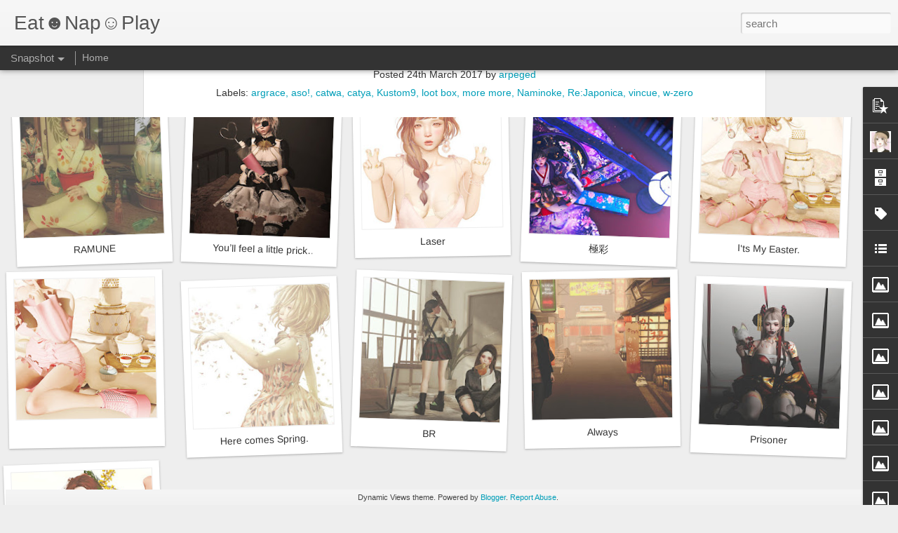

--- FILE ---
content_type: text/javascript; charset=UTF-8
request_url: https://arpeged.blogspot.com/?v=0&action=initial&widgetId=Image17&responseType=js&xssi_token=AOuZoY7GwJSS8bmeu6HbzL0eSiT8bDwumA%3A1768961663020
body_size: 47
content:
try {
_WidgetManager._HandleControllerResult('Image17', 'initial',{'title': 'The Secret Store', 'width': 150, 'height': 150, 'sourceUrl': 'https://blogger.googleusercontent.com/img/b/R29vZ2xl/AVvXsEjsjCW4nlaXFpyHR9i69jrTWCUMfN_wVi5YGAxc_HJxST8Qo7u7TgFbWgWhJeexhb1MC6SFKCrGIN7075LcTN0iNwzRqbQT6tmaXxWscMw4jCd1AyPF3G1sO-IJI6hJiVJWcqO1cFo4QQEK/s1600-r/sl_image.png', 'caption': '', 'link': 'https://thesecretstore.wordpress.com/', 'shrinkToFit': false, 'sectionWidth': 150});
} catch (e) {
  if (typeof log != 'undefined') {
    log('HandleControllerResult failed: ' + e);
  }
}


--- FILE ---
content_type: text/javascript; charset=UTF-8
request_url: https://arpeged.blogspot.com/?v=0&action=initial&widgetId=Image16&responseType=js&xssi_token=AOuZoY7GwJSS8bmeu6HbzL0eSiT8bDwumA%3A1768961663020
body_size: 47
content:
try {
_WidgetManager._HandleControllerResult('Image16', 'initial',{'title': '[monso]', 'width': 150, 'height': 150, 'sourceUrl': 'https://blogger.googleusercontent.com/img/b/R29vZ2xl/AVvXsEiSG6KCxUwrkqYUwm6Sg6NjmwGmnAymP81Y5alo63_zsG8Y92MpOPpQJSIT900QYFfbccV21Z_jotl_GeArVunAmIJPyWqNYhb898o-AnhSXU29kwkeuQrwbWElzbXKarDEeSkk3CLRjfFS/s1600/monso+logo+512.png', 'caption': '', 'link': 'https://www.flickr.com/photos/mymonso/', 'shrinkToFit': false, 'sectionWidth': 150});
} catch (e) {
  if (typeof log != 'undefined') {
    log('HandleControllerResult failed: ' + e);
  }
}


--- FILE ---
content_type: text/javascript; charset=UTF-8
request_url: https://arpeged.blogspot.com/?v=0&action=initial&widgetId=Image5&responseType=js&xssi_token=AOuZoY7GwJSS8bmeu6HbzL0eSiT8bDwumA%3A1768961663020
body_size: 85
content:
try {
_WidgetManager._HandleControllerResult('Image5', 'initial',{'title': 'Summerfest \x2716', 'width': 150, 'height': 150, 'sourceUrl': 'https://blogger.googleusercontent.com/img/b/R29vZ2xl/AVvXsEhhLGn9m0M_uA_x4OTa-XyaACqaODeUPA_Yvv22sy5dZ5r4jH5HUn7FvF1PJFpJ-ksoim_WfWq7Ke4ZvzXeBLxcC0zsMOigtBJMTrR0rJJAndp6KO8L5muHww9hdp4K6CEQ9OoMrv2GVUL0/s1600/%25E3%2582%25AD%25E3%2583%25A3%25E3%2583%2597%25E3%2583%2581%25E3%2583%25A32.PNG', 'caption': '', 'link': 'https://www.flickr.com/groups/summerfestsl/pool/', 'shrinkToFit': false, 'sectionWidth': 350});
} catch (e) {
  if (typeof log != 'undefined') {
    log('HandleControllerResult failed: ' + e);
  }
}


--- FILE ---
content_type: text/javascript; charset=UTF-8
request_url: https://arpeged.blogspot.com/?v=0&action=initial&widgetId=Image10&responseType=js&xssi_token=AOuZoY7GwJSS8bmeu6HbzL0eSiT8bDwumA%3A1768961663020
body_size: 80
content:
try {
_WidgetManager._HandleControllerResult('Image10', 'initial',{'title': 'Sponsor', 'width': 150, 'height': 150, 'sourceUrl': 'https://blogger.googleusercontent.com/img/b/R29vZ2xl/AVvXsEgdubIL8-zS-ouLneYceZbwnVw0JK3ffuk5pPpLRvXL22Un0eYhSpM9KP00RI9QwBHSDnuIr6cYN4Qd3DtZXSUk4A1VEKVQJ6ZYnxK89swIy9EN-1d46FurOxQVurinJOe3nXoB3O9Glto5/s1600/10945056_817169515006806_1091149145787471109_n.jpg', 'caption': 'Tee*fy', 'link': 'https://www.facebook.com/LaViereTeefy', 'shrinkToFit': false, 'sectionWidth': 150});
} catch (e) {
  if (typeof log != 'undefined') {
    log('HandleControllerResult failed: ' + e);
  }
}


--- FILE ---
content_type: text/javascript; charset=UTF-8
request_url: https://arpeged.blogspot.com/?v=0&action=initial&widgetId=Image18&responseType=js&xssi_token=AOuZoY7GwJSS8bmeu6HbzL0eSiT8bDwumA%3A1768961663020
body_size: 59
content:
try {
_WidgetManager._HandleControllerResult('Image18', 'initial',{'title': '(*ANGELICA)', 'width': 150, 'height': 150, 'sourceUrl': 'https://blogger.googleusercontent.com/img/b/R29vZ2xl/AVvXsEjaNN1OEwHl6wPWM0lHIOoVWveinIXuHZqf0KnEaKzaN29HjLpOvKaIpgqGfdHMG8NJUkP1DgSsP15mDFRO11KDuixOo2EpnaFrQ2uYmOlFu25Ig73DxDNfMkyOR1WViEd0qyW4Ua9uhcv-/s1600/%2528_ANGELICA%2529_LOGO.png', 'caption': '', 'link': 'https://www.flickr.com/photos/hyde_mi/', 'shrinkToFit': false, 'sectionWidth': 150});
} catch (e) {
  if (typeof log != 'undefined') {
    log('HandleControllerResult failed: ' + e);
  }
}


--- FILE ---
content_type: text/javascript; charset=UTF-8
request_url: https://arpeged.blogspot.com/?v=0&action=initial&widgetId=Image37&responseType=js&xssi_token=AOuZoY7GwJSS8bmeu6HbzL0eSiT8bDwumA%3A1768961663020
body_size: 69
content:
try {
_WidgetManager._HandleControllerResult('Image37', 'initial',{'title': '{sallie}', 'width': 150, 'height': 150, 'sourceUrl': 'https://blogger.googleusercontent.com/img/b/R29vZ2xl/AVvXsEjTjMHtC1cMJb3R0WGHPlSeZkFlhADuyX5t2VygjMSAZ7GK-G78fxZi2J44pdbkDnOgUd3AHwJUqDVC4T7rId_AYA6M1GyY_2jO4f9zzoYswHQYcghPt1XvyQLa7cIYJyf4aC3-hWO4nXIo/s1600/26666523661_6eee807432_q.jpg', 'caption': '', 'link': 'https://www.flickr.com/photos/23648790@N04', 'shrinkToFit': false, 'sectionWidth': 200});
} catch (e) {
  if (typeof log != 'undefined') {
    log('HandleControllerResult failed: ' + e);
  }
}


--- FILE ---
content_type: text/javascript; charset=UTF-8
request_url: https://arpeged.blogspot.com/?v=0&action=initial&widgetId=Image11&responseType=js&xssi_token=AOuZoY7GwJSS8bmeu6HbzL0eSiT8bDwumA%3A1768961663020
body_size: 63
content:
try {
_WidgetManager._HandleControllerResult('Image11', 'initial',{'title': 'andika poses', 'width': 150, 'height': 150, 'sourceUrl': 'https://blogger.googleusercontent.com/img/b/R29vZ2xl/AVvXsEgfbmGrDlHJBzYkp2818uh4ExoZFywp5PUU-OlNKvvSyLFFz9jy4MaVQnGJdHE7IUVAk06aEftGnopvB7eeJPfRRRppCE1cPlATb89ojd_Hb9qxJCshDKSeuuY24jQ4X2PTtUmunPcrP7tl/s1600-r/24057492942_ce64789335_q.jpg', 'caption': '', 'link': 'http://andika-say-cheese.blogspot.jp/', 'shrinkToFit': false, 'sectionWidth': 150});
} catch (e) {
  if (typeof log != 'undefined') {
    log('HandleControllerResult failed: ' + e);
  }
}


--- FILE ---
content_type: text/javascript; charset=UTF-8
request_url: https://arpeged.blogspot.com/?v=0&action=initial&widgetId=Image18&responseType=js&xssi_token=AOuZoY7GwJSS8bmeu6HbzL0eSiT8bDwumA%3A1768961663020
body_size: 59
content:
try {
_WidgetManager._HandleControllerResult('Image18', 'initial',{'title': '(*ANGELICA)', 'width': 150, 'height': 150, 'sourceUrl': 'https://blogger.googleusercontent.com/img/b/R29vZ2xl/AVvXsEjaNN1OEwHl6wPWM0lHIOoVWveinIXuHZqf0KnEaKzaN29HjLpOvKaIpgqGfdHMG8NJUkP1DgSsP15mDFRO11KDuixOo2EpnaFrQ2uYmOlFu25Ig73DxDNfMkyOR1WViEd0qyW4Ua9uhcv-/s1600/%2528_ANGELICA%2529_LOGO.png', 'caption': '', 'link': 'https://www.flickr.com/photos/hyde_mi/', 'shrinkToFit': false, 'sectionWidth': 150});
} catch (e) {
  if (typeof log != 'undefined') {
    log('HandleControllerResult failed: ' + e);
  }
}


--- FILE ---
content_type: text/javascript; charset=UTF-8
request_url: https://arpeged.blogspot.com/?v=0&action=initial&widgetId=Label1&responseType=js&xssi_token=AOuZoY7GwJSS8bmeu6HbzL0eSiT8bDwumA%3A1768961663020
body_size: 16346
content:
try {
_WidgetManager._HandleControllerResult('Label1', 'initial',{'title': 'Labels', 'display': 'list', 'showFreqNumbers': false, 'labels': [{'name': '- Moon Festival - 2016', 'count': 2, 'cssSize': 2, 'url': 'https://arpeged.blogspot.com/search/label/-%20Moon%20Festival%20-%202016'}, {'name': '-00-', 'count': 6, 'cssSize': 2, 'url': 'https://arpeged.blogspot.com/search/label/-00-'}, {'name': ':: c.A. ::', 'count': 1, 'cssSize': 1, 'url': 'https://arpeged.blogspot.com/search/label/%3A%3A%20c.A.%20%3A%3A'}, {'name': '::K::', 'count': 5, 'cssSize': 2, 'url': 'https://arpeged.blogspot.com/search/label/%3A%3AK%3A%3A'}, {'name': ':p', 'count': 1, 'cssSize': 1, 'url': 'https://arpeged.blogspot.com/search/label/%3Ap'}, {'name': '!1mm***', 'count': 1, 'cssSize': 1, 'url': 'https://arpeged.blogspot.com/search/label/%211mm***'}, {'name': '!4', 'count': 1, 'cssSize': 1, 'url': 'https://arpeged.blogspot.com/search/label/%214'}, {'name': '!eve!4', 'count': 1, 'cssSize': 1, 'url': 'https://arpeged.blogspot.com/search/label/%21eve%214'}, {'name': '. Sweet Thing.', 'count': 19, 'cssSize': 3, 'url': 'https://arpeged.blogspot.com/search/label/.%20Sweet%20Thing.'}, {'name': '.::Y\x26amp;R::.', 'count': 1, 'cssSize': 1, 'url': 'https://arpeged.blogspot.com/search/label/.%3A%3AY%26R%3A%3A.'}, {'name': '.S\x26amp;C. REIGN.', 'count': 1, 'cssSize': 1, 'url': 'https://arpeged.blogspot.com/search/label/.S%26C.%20REIGN.'}, {'name': '(NO)', 'count': 1, 'cssSize': 1, 'url': 'https://arpeged.blogspot.com/search/label/%28NO%29'}, {'name': '(r)M', 'count': 1, 'cssSize': 1, 'url': 'https://arpeged.blogspot.com/search/label/%28r%29M'}, {'name': '[MotiAme]', 'count': 7, 'cssSize': 2, 'url': 'https://arpeged.blogspot.com/search/label/%5BMotiAme%5D'}, {'name': '{amiable}', 'count': 2, 'cssSize': 2, 'url': 'https://arpeged.blogspot.com/search/label/%7Bamiable%7D'}, {'name': '{iD}', 'count': 4, 'cssSize': 2, 'url': 'https://arpeged.blogspot.com/search/label/%7BiD%7D'}, {'name': '{N}', 'count': 1, 'cssSize': 1, 'url': 'https://arpeged.blogspot.com/search/label/%7BN%7D'}, {'name': '{PSYCHO:Byts}', 'count': 1, 'cssSize': 1, 'url': 'https://arpeged.blogspot.com/search/label/%7BPSYCHO%3AByts%7D'}, {'name': '**milky-way', 'count': 1, 'cssSize': 1, 'url': 'https://arpeged.blogspot.com/search/label/**milky-way'}, {'name': '**RE**', 'count': 1, 'cssSize': 1, 'url': 'https://arpeged.blogspot.com/search/label/**RE**'}, {'name': '*ANGELICA', 'count': 5, 'cssSize': 2, 'url': 'https://arpeged.blogspot.com/search/label/*ANGELICA'}, {'name': '*ANGELICA Gift pose', 'count': 2, 'cssSize': 2, 'url': 'https://arpeged.blogspot.com/search/label/*ANGELICA%20Gift%20pose'}, {'name': '*he*pose', 'count': 3, 'cssSize': 2, 'url': 'https://arpeged.blogspot.com/search/label/*he*pose'}, {'name': '*LB*', 'count': 1, 'cssSize': 1, 'url': 'https://arpeged.blogspot.com/search/label/*LB*'}, {'name': '^ay^', 'count': 1, 'cssSize': 1, 'url': 'https://arpeged.blogspot.com/search/label/%5Eay%5E'}, {'name': '00', 'count': 2, 'cssSize': 2, 'url': 'https://arpeged.blogspot.com/search/label/00'}, {'name': '10T\x26amp;Co.', 'count': 2, 'cssSize': 2, 'url': 'https://arpeged.blogspot.com/search/label/10T%26Co.'}, {'name': '11:11', 'count': 3, 'cssSize': 2, 'url': 'https://arpeged.blogspot.com/search/label/11%3A11'}, {'name': '13cherry', 'count': 1, 'cssSize': 1, 'url': 'https://arpeged.blogspot.com/search/label/13cherry'}, {'name': '143', 'count': 2, 'cssSize': 2, 'url': 'https://arpeged.blogspot.com/search/label/143'}, {'name': '187', 'count': 1, 'cssSize': 1, 'url': 'https://arpeged.blogspot.com/search/label/187'}, {'name': '1mm', 'count': 7, 'cssSize': 2, 'url': 'https://arpeged.blogspot.com/search/label/1mm'}, {'name': '2016 KPOP Festival', 'count': 1, 'cssSize': 1, 'url': 'https://arpeged.blogspot.com/search/label/2016%20KPOP%20Festival'}, {'name': '22769', 'count': 5, 'cssSize': 2, 'url': 'https://arpeged.blogspot.com/search/label/22769'}, {'name': '2byte', 'count': 6, 'cssSize': 2, 'url': 'https://arpeged.blogspot.com/search/label/2byte'}, {'name': '2PM', 'count': 10, 'cssSize': 3, 'url': 'https://arpeged.blogspot.com/search/label/2PM'}, {'name': '6 republic', 'count': 5, 'cssSize': 2, 'url': 'https://arpeged.blogspot.com/search/label/6%20republic'}, {'name': '69', 'count': 1, 'cssSize': 1, 'url': 'https://arpeged.blogspot.com/search/label/69'}, {'name': '6doo', 'count': 7, 'cssSize': 2, 'url': 'https://arpeged.blogspot.com/search/label/6doo'}, {'name': '6\xba Republic Event', 'count': 7, 'cssSize': 2, 'url': 'https://arpeged.blogspot.com/search/label/6%C2%BA%20Republic%20Event'}, {'name': '6republic', 'count': 2, 'cssSize': 2, 'url': 'https://arpeged.blogspot.com/search/label/6republic'}, {'name': '6threpublic', 'count': 1, 'cssSize': 1, 'url': 'https://arpeged.blogspot.com/search/label/6threpublic'}, {'name': '7mad', 'count': 2, 'cssSize': 2, 'url': 'https://arpeged.blogspot.com/search/label/7mad'}, {'name': '8f8', 'count': 12, 'cssSize': 3, 'url': 'https://arpeged.blogspot.com/search/label/8f8'}, {'name': 'a rainy day', 'count': 2, 'cssSize': 2, 'url': 'https://arpeged.blogspot.com/search/label/a%20rainy%20day'}, {'name': 'a rainy story', 'count': 10, 'cssSize': 3, 'url': 'https://arpeged.blogspot.com/search/label/a%20rainy%20story'}, {'name': 'a.d.d', 'count': 1, 'cssSize': 1, 'url': 'https://arpeged.blogspot.com/search/label/a.d.d'}, {'name': 'a.d.d.', 'count': 1, 'cssSize': 1, 'url': 'https://arpeged.blogspot.com/search/label/a.d.d.'}, {'name': 'abrasive', 'count': 1, 'cssSize': 1, 'url': 'https://arpeged.blogspot.com/search/label/abrasive'}, {'name': 'acade', 'count': 1, 'cssSize': 1, 'url': 'https://arpeged.blogspot.com/search/label/acade'}, {'name': 'acha garden', 'count': 1, 'cssSize': 1, 'url': 'https://arpeged.blogspot.com/search/label/acha%20garden'}, {'name': 'addme', 'count': 67, 'cssSize': 4, 'url': 'https://arpeged.blogspot.com/search/label/addme'}, {'name': 'addme.', 'count': 1, 'cssSize': 1, 'url': 'https://arpeged.blogspot.com/search/label/addme.'}, {'name': 'adored', 'count': 5, 'cssSize': 2, 'url': 'https://arpeged.blogspot.com/search/label/adored'}, {'name': 'advent gift', 'count': 1, 'cssSize': 1, 'url': 'https://arpeged.blogspot.com/search/label/advent%20gift'}, {'name': 'agapee', 'count': 1, 'cssSize': 1, 'url': 'https://arpeged.blogspot.com/search/label/agapee'}, {'name': 'ahegao', 'count': 2, 'cssSize': 2, 'url': 'https://arpeged.blogspot.com/search/label/ahegao'}, {'name': 'ai gacha', 'count': 5, 'cssSize': 2, 'url': 'https://arpeged.blogspot.com/search/label/ai%20gacha'}, {'name': 'aii', 'count': 5, 'cssSize': 2, 'url': 'https://arpeged.blogspot.com/search/label/aii'}, {'name': 'air', 'count': 9, 'cssSize': 3, 'url': 'https://arpeged.blogspot.com/search/label/air'}, {'name': 'aisling', 'count': 2, 'cssSize': 2, 'url': 'https://arpeged.blogspot.com/search/label/aisling'}, {'name': 'aitui', 'count': 5, 'cssSize': 2, 'url': 'https://arpeged.blogspot.com/search/label/aitui'}, {'name': 'ajisai', 'count': 1, 'cssSize': 1, 'url': 'https://arpeged.blogspot.com/search/label/ajisai'}, {'name': 'akini', 'count': 4, 'cssSize': 2, 'url': 'https://arpeged.blogspot.com/search/label/akini'}, {'name': 'akorat', 'count': 1, 'cssSize': 1, 'url': 'https://arpeged.blogspot.com/search/label/akorat'}, {'name': 'alchemist', 'count': 2, 'cssSize': 2, 'url': 'https://arpeged.blogspot.com/search/label/alchemist'}, {'name': 'alchemst', 'count': 1, 'cssSize': 1, 'url': 'https://arpeged.blogspot.com/search/label/alchemst'}, {'name': 'Alchemy', 'count': 2, 'cssSize': 2, 'url': 'https://arpeged.blogspot.com/search/label/Alchemy'}, {'name': 'alice', 'count': 10, 'cssSize': 3, 'url': 'https://arpeged.blogspot.com/search/label/alice'}, {'name': 'altair', 'count': 97, 'cssSize': 5, 'url': 'https://arpeged.blogspot.com/search/label/altair'}, {'name': 'amala', 'count': 1, 'cssSize': 1, 'url': 'https://arpeged.blogspot.com/search/label/amala'}, {'name': 'amaryllis', 'count': 1, 'cssSize': 1, 'url': 'https://arpeged.blogspot.com/search/label/amaryllis'}, {'name': 'ambix', 'count': 1, 'cssSize': 1, 'url': 'https://arpeged.blogspot.com/search/label/ambix'}, {'name': 'Ambrosia', 'count': 4, 'cssSize': 2, 'url': 'https://arpeged.blogspot.com/search/label/Ambrosia'}, {'name': 'amd', 'count': 16, 'cssSize': 3, 'url': 'https://arpeged.blogspot.com/search/label/amd'}, {'name': 'amerie', 'count': 9, 'cssSize': 3, 'url': 'https://arpeged.blogspot.com/search/label/amerie'}, {'name': 'ameya', 'count': 1, 'cssSize': 1, 'url': 'https://arpeged.blogspot.com/search/label/ameya'}, {'name': 'ami:hai', 'count': 1, 'cssSize': 1, 'url': 'https://arpeged.blogspot.com/search/label/ami%3Ahai'}, {'name': 'amiable', 'count': 15, 'cssSize': 3, 'url': 'https://arpeged.blogspot.com/search/label/amiable'}, {'name': 'amiale', 'count': 1, 'cssSize': 1, 'url': 'https://arpeged.blogspot.com/search/label/amiale'}, {'name': 'amiga amigo', 'count': 1, 'cssSize': 1, 'url': 'https://arpeged.blogspot.com/search/label/amiga%20amigo'}, {'name': 'AMITOMO', 'count': 39, 'cssSize': 4, 'url': 'https://arpeged.blogspot.com/search/label/AMITOMO'}, {'name': 'amsterdam', 'count': 1, 'cssSize': 1, 'url': 'https://arpeged.blogspot.com/search/label/amsterdam'}, {'name': 'an lar', 'count': 3, 'cssSize': 2, 'url': 'https://arpeged.blogspot.com/search/label/an%20lar'}, {'name': 'an lar poses', 'count': 2, 'cssSize': 2, 'url': 'https://arpeged.blogspot.com/search/label/an%20lar%20poses'}, {'name': 'analog dog', 'count': 1, 'cssSize': 1, 'url': 'https://arpeged.blogspot.com/search/label/analog%20dog'}, {'name': 'anc', 'count': 13, 'cssSize': 3, 'url': 'https://arpeged.blogspot.com/search/label/anc'}, {'name': 'andika', 'count': 78, 'cssSize': 4, 'url': 'https://arpeged.blogspot.com/search/label/andika'}, {'name': 'andika poses', 'count': 7, 'cssSize': 2, 'url': 'https://arpeged.blogspot.com/search/label/andika%20poses'}, {'name': 'angalica', 'count': 1, 'cssSize': 1, 'url': 'https://arpeged.blogspot.com/search/label/angalica'}, {'name': 'angelica', 'count': 113, 'cssSize': 5, 'url': 'https://arpeged.blogspot.com/search/label/angelica'}, {'name': 'angie', 'count': 1, 'cssSize': 1, 'url': 'https://arpeged.blogspot.com/search/label/angie'}, {'name': 'anhelo', 'count': 7, 'cssSize': 2, 'url': 'https://arpeged.blogspot.com/search/label/anhelo'}, {'name': 'animare', 'count': 1, 'cssSize': 1, 'url': 'https://arpeged.blogspot.com/search/label/animare'}, {'name': 'anna', 'count': 1, 'cssSize': 1, 'url': 'https://arpeged.blogspot.com/search/label/anna'}, {'name': 'Anniversary', 'count': 4, 'cssSize': 2, 'url': 'https://arpeged.blogspot.com/search/label/Anniversary'}, {'name': 'antielle', 'count': 8, 'cssSize': 3, 'url': 'https://arpeged.blogspot.com/search/label/antielle'}, {'name': 'antique', 'count': 4, 'cssSize': 2, 'url': 'https://arpeged.blogspot.com/search/label/antique'}, {'name': 'anybody', 'count': 1, 'cssSize': 1, 'url': 'https://arpeged.blogspot.com/search/label/anybody'}, {'name': 'AO', 'count': 4, 'cssSize': 2, 'url': 'https://arpeged.blogspot.com/search/label/AO'}, {'name': 'aphorism', 'count': 1, 'cssSize': 1, 'url': 'https://arpeged.blogspot.com/search/label/aphorism'}, {'name': 'Aphrodite', 'count': 1, 'cssSize': 1, 'url': 'https://arpeged.blogspot.com/search/label/Aphrodite'}, {'name': 'apple fall', 'count': 1, 'cssSize': 1, 'url': 'https://arpeged.blogspot.com/search/label/apple%20fall'}, {'name': 'Apple May Design', 'count': 12, 'cssSize': 3, 'url': 'https://arpeged.blogspot.com/search/label/Apple%20May%20Design'}, {'name': 'apple may designs', 'count': 1, 'cssSize': 1, 'url': 'https://arpeged.blogspot.com/search/label/apple%20may%20designs'}, {'name': 'april', 'count': 1, 'cssSize': 1, 'url': 'https://arpeged.blogspot.com/search/label/april'}, {'name': 'arata shouten', 'count': 1, 'cssSize': 1, 'url': 'https://arpeged.blogspot.com/search/label/arata%20shouten'}, {'name': 'arcade', 'count': 7, 'cssSize': 2, 'url': 'https://arpeged.blogspot.com/search/label/arcade'}, {'name': 'arcade gacha', 'count': 1, 'cssSize': 1, 'url': 'https://arpeged.blogspot.com/search/label/arcade%20gacha'}, {'name': 'argrace', 'count': 16, 'cssSize': 3, 'url': 'https://arpeged.blogspot.com/search/label/argrace'}, {'name': 'arise', 'count': 5, 'cssSize': 2, 'url': 'https://arpeged.blogspot.com/search/label/arise'}, {'name': 'ariskea', 'count': 4, 'cssSize': 2, 'url': 'https://arpeged.blogspot.com/search/label/ariskea'}, {'name': 'artery', 'count': 1, 'cssSize': 1, 'url': 'https://arpeged.blogspot.com/search/label/artery'}, {'name': 'aruckey', 'count': 1, 'cssSize': 1, 'url': 'https://arpeged.blogspot.com/search/label/aruckey'}, {'name': 'aruskea', 'count': 1, 'cssSize': 1, 'url': 'https://arpeged.blogspot.com/search/label/aruskea'}, {'name': 'AsHmOoT', 'count': 2, 'cssSize': 2, 'url': 'https://arpeged.blogspot.com/search/label/AsHmOoT'}, {'name': 'aso!', 'count': 64, 'cssSize': 4, 'url': 'https://arpeged.blogspot.com/search/label/aso%21'}, {'name': 'aso!momento', 'count': 1, 'cssSize': 1, 'url': 'https://arpeged.blogspot.com/search/label/aso%21momento'}, {'name': 'AsteroidBox', 'count': 1, 'cssSize': 1, 'url': 'https://arpeged.blogspot.com/search/label/AsteroidBox'}, {'name': 'astralia', 'count': 67, 'cssSize': 4, 'url': 'https://arpeged.blogspot.com/search/label/astralia'}, {'name': 'atomic', 'count': 13, 'cssSize': 3, 'url': 'https://arpeged.blogspot.com/search/label/atomic'}, {'name': 'atooly.poses', 'count': 1, 'cssSize': 1, 'url': 'https://arpeged.blogspot.com/search/label/atooly.poses'}, {'name': 'Attic', 'count': 3, 'cssSize': 2, 'url': 'https://arpeged.blogspot.com/search/label/Attic'}, {'name': 'australia', 'count': 1, 'cssSize': 1, 'url': 'https://arpeged.blogspot.com/search/label/australia'}, {'name': 'austris', 'count': 1, 'cssSize': 1, 'url': 'https://arpeged.blogspot.com/search/label/austris'}, {'name': 'Autumn', 'count': 2, 'cssSize': 2, 'url': 'https://arpeged.blogspot.com/search/label/Autumn'}, {'name': 'autumn 2015', 'count': 1, 'cssSize': 1, 'url': 'https://arpeged.blogspot.com/search/label/autumn%202015'}, {'name': 'away', 'count': 3, 'cssSize': 2, 'url': 'https://arpeged.blogspot.com/search/label/away'}, {'name': 'AY', 'count': 1, 'cssSize': 1, 'url': 'https://arpeged.blogspot.com/search/label/AY'}, {'name': 'ayakashi', 'count': 2, 'cssSize': 2, 'url': 'https://arpeged.blogspot.com/search/label/ayakashi'}, {'name': 'ayakashi yokocho', 'count': 1, 'cssSize': 1, 'url': 'https://arpeged.blogspot.com/search/label/ayakashi%20yokocho'}, {'name': 'ayashi', 'count': 8, 'cssSize': 3, 'url': 'https://arpeged.blogspot.com/search/label/ayashi'}, {'name': 'azalea', 'count': 1, 'cssSize': 1, 'url': 'https://arpeged.blogspot.com/search/label/azalea'}, {'name': 'azuchi', 'count': 1, 'cssSize': 1, 'url': 'https://arpeged.blogspot.com/search/label/azuchi'}, {'name': 'B.C.C', 'count': 19, 'cssSize': 3, 'url': 'https://arpeged.blogspot.com/search/label/B.C.C'}, {'name': 'b\x26#39;leaf', 'count': 1, 'cssSize': 1, 'url': 'https://arpeged.blogspot.com/search/label/b%27leaf'}, {'name': 'bad seed', 'count': 1, 'cssSize': 1, 'url': 'https://arpeged.blogspot.com/search/label/bad%20seed'}, {'name': 'baerbryumyum', 'count': 1, 'cssSize': 1, 'url': 'https://arpeged.blogspot.com/search/label/baerbryumyum'}, {'name': 'Baiastice', 'count': 2, 'cssSize': 2, 'url': 'https://arpeged.blogspot.com/search/label/Baiastice'}, {'name': 'bakeneko', 'count': 1, 'cssSize': 1, 'url': 'https://arpeged.blogspot.com/search/label/bakeneko'}, {'name': 'bakumatsu', 'count': 5, 'cssSize': 2, 'url': 'https://arpeged.blogspot.com/search/label/bakumatsu'}, {'name': 'balaclava', 'count': 3, 'cssSize': 2, 'url': 'https://arpeged.blogspot.com/search/label/balaclava'}, {'name': 'balaclava!', 'count': 1, 'cssSize': 1, 'url': 'https://arpeged.blogspot.com/search/label/balaclava%21'}, {'name': 'bangasa', 'count': 1, 'cssSize': 1, 'url': 'https://arpeged.blogspot.com/search/label/bangasa'}, {'name': 'bar tool gacha', 'count': 1, 'cssSize': 1, 'url': 'https://arpeged.blogspot.com/search/label/bar%20tool%20gacha'}, {'name': 'barberyumyu', 'count': 1, 'cssSize': 1, 'url': 'https://arpeged.blogspot.com/search/label/barberyumyu'}, {'name': 'barberyumyum', 'count': 79, 'cssSize': 4, 'url': 'https://arpeged.blogspot.com/search/label/barberyumyum'}, {'name': 'barlesque', 'count': 1, 'cssSize': 1, 'url': 'https://arpeged.blogspot.com/search/label/barlesque'}, {'name': 'bat', 'count': 1, 'cssSize': 1, 'url': 'https://arpeged.blogspot.com/search/label/bat'}, {'name': 'bauhaus', 'count': 4, 'cssSize': 2, 'url': 'https://arpeged.blogspot.com/search/label/bauhaus'}, {'name': 'bauhaus movement', 'count': 2, 'cssSize': 2, 'url': 'https://arpeged.blogspot.com/search/label/bauhaus%20movement'}, {'name': 'bazar', 'count': 1, 'cssSize': 1, 'url': 'https://arpeged.blogspot.com/search/label/bazar'}, {'name': 'bazzar', 'count': 2, 'cssSize': 2, 'url': 'https://arpeged.blogspot.com/search/label/bazzar'}, {'name': 'beach bar', 'count': 1, 'cssSize': 1, 'url': 'https://arpeged.blogspot.com/search/label/beach%20bar'}, {'name': 'beanie', 'count': 1, 'cssSize': 1, 'url': 'https://arpeged.blogspot.com/search/label/beanie'}, {'name': 'beausy', 'count': 1, 'cssSize': 1, 'url': 'https://arpeged.blogspot.com/search/label/beausy'}, {'name': 'bee designs', 'count': 2, 'cssSize': 2, 'url': 'https://arpeged.blogspot.com/search/label/bee%20designs'}, {'name': 'bella elephante', 'count': 3, 'cssSize': 2, 'url': 'https://arpeged.blogspot.com/search/label/bella%20elephante'}, {'name': 'belle epoque', 'count': 2, 'cssSize': 2, 'url': 'https://arpeged.blogspot.com/search/label/belle%20epoque'}, {'name': 'belleposes', 'count': 2, 'cssSize': 2, 'url': 'https://arpeged.blogspot.com/search/label/belleposes'}, {'name': 'BellEquipe Design Store', 'count': 1, 'cssSize': 1, 'url': 'https://arpeged.blogspot.com/search/label/BellEquipe%20Design%20Store'}, {'name': 'benjaminz', 'count': 1, 'cssSize': 1, 'url': 'https://arpeged.blogspot.com/search/label/benjaminz'}, {'name': 'bento', 'count': 13, 'cssSize': 3, 'url': 'https://arpeged.blogspot.com/search/label/bento'}, {'name': 'beo', 'count': 1, 'cssSize': 1, 'url': 'https://arpeged.blogspot.com/search/label/beo'}, {'name': 'beret', 'count': 1, 'cssSize': 1, 'url': 'https://arpeged.blogspot.com/search/label/beret'}, {'name': 'besom', 'count': 4, 'cssSize': 2, 'url': 'https://arpeged.blogspot.com/search/label/besom'}, {'name': 'beusy', 'count': 4, 'cssSize': 2, 'url': 'https://arpeged.blogspot.com/search/label/beusy'}, {'name': 'bikini', 'count': 1, 'cssSize': 1, 'url': 'https://arpeged.blogspot.com/search/label/bikini'}, {'name': 'birdy', 'count': 9, 'cssSize': 3, 'url': 'https://arpeged.blogspot.com/search/label/birdy'}, {'name': 'birthday gift', 'count': 1, 'cssSize': 1, 'url': 'https://arpeged.blogspot.com/search/label/birthday%20gift'}, {'name': 'bishbox', 'count': 2, 'cssSize': 2, 'url': 'https://arpeged.blogspot.com/search/label/bishbox'}, {'name': 'bitter vanilla', 'count': 5, 'cssSize': 2, 'url': 'https://arpeged.blogspot.com/search/label/bitter%20vanilla'}, {'name': 'bixley', 'count': 1, 'cssSize': 1, 'url': 'https://arpeged.blogspot.com/search/label/bixley'}, {'name': 'black bantam', 'count': 4, 'cssSize': 2, 'url': 'https://arpeged.blogspot.com/search/label/black%20bantam'}, {'name': 'black fasion fair', 'count': 4, 'cssSize': 2, 'url': 'https://arpeged.blogspot.com/search/label/black%20fasion%20fair'}, {'name': 'black friday', 'count': 2, 'cssSize': 2, 'url': 'https://arpeged.blogspot.com/search/label/black%20friday'}, {'name': 'black friday sale', 'count': 1, 'cssSize': 1, 'url': 'https://arpeged.blogspot.com/search/label/black%20friday%20sale'}, {'name': 'Black Heart', 'count': 1, 'cssSize': 1, 'url': 'https://arpeged.blogspot.com/search/label/Black%20Heart'}, {'name': 'blackbantam', 'count': 1, 'cssSize': 1, 'url': 'https://arpeged.blogspot.com/search/label/blackbantam'}, {'name': 'blah', 'count': 3, 'cssSize': 2, 'url': 'https://arpeged.blogspot.com/search/label/blah'}, {'name': 'blankline', 'count': 5, 'cssSize': 2, 'url': 'https://arpeged.blogspot.com/search/label/blankline'}, {'name': 'blender', 'count': 1, 'cssSize': 1, 'url': 'https://arpeged.blogspot.com/search/label/blender'}, {'name': 'blink line', 'count': 1, 'cssSize': 1, 'url': 'https://arpeged.blogspot.com/search/label/blink%20line'}, {'name': 'BLK', 'count': 1, 'cssSize': 1, 'url': 'https://arpeged.blogspot.com/search/label/BLK'}, {'name': 'bloo', 'count': 1, 'cssSize': 1, 'url': 'https://arpeged.blogspot.com/search/label/bloo'}, {'name': 'bloody horror fair', 'count': 1, 'cssSize': 1, 'url': 'https://arpeged.blogspot.com/search/label/bloody%20horror%20fair'}, {'name': 'bloom', 'count': 3, 'cssSize': 2, 'url': 'https://arpeged.blogspot.com/search/label/bloom'}, {'name': 'Blueberry', 'count': 2, 'cssSize': 2, 'url': 'https://arpeged.blogspot.com/search/label/Blueberry'}, {'name': 'blues', 'count': 6, 'cssSize': 2, 'url': 'https://arpeged.blogspot.com/search/label/blues'}, {'name': 'blues hair', 'count': 22, 'cssSize': 3, 'url': 'https://arpeged.blogspot.com/search/label/blues%20hair'}, {'name': 'blues olive', 'count': 1, 'cssSize': 1, 'url': 'https://arpeged.blogspot.com/search/label/blues%20olive'}, {'name': 'blush', 'count': 2, 'cssSize': 2, 'url': 'https://arpeged.blogspot.com/search/label/blush'}, {'name': 'body language', 'count': 4, 'cssSize': 2, 'url': 'https://arpeged.blogspot.com/search/label/body%20language'}, {'name': 'body language SLC', 'count': 1, 'cssSize': 1, 'url': 'https://arpeged.blogspot.com/search/label/body%20language%20SLC'}, {'name': 'Body Language Sweet Lovely Cute', 'count': 2, 'cssSize': 2, 'url': 'https://arpeged.blogspot.com/search/label/Body%20Language%20Sweet%20Lovely%20Cute'}, {'name': 'Body Lunguage  SLC', 'count': 21, 'cssSize': 3, 'url': 'https://arpeged.blogspot.com/search/label/Body%20Lunguage%20%20SLC'}, {'name': 'Body Lunguage by SLC', 'count': 6, 'cssSize': 2, 'url': 'https://arpeged.blogspot.com/search/label/Body%20Lunguage%20by%20SLC'}, {'name': 'bodylanguage', 'count': 2, 'cssSize': 2, 'url': 'https://arpeged.blogspot.com/search/label/bodylanguage'}, {'name': 'BodyLanguage SLC', 'count': 34, 'cssSize': 4, 'url': 'https://arpeged.blogspot.com/search/label/BodyLanguage%20SLC'}, {'name': 'boild egg', 'count': 1, 'cssSize': 1, 'url': 'https://arpeged.blogspot.com/search/label/boild%20egg'}, {'name': 'boildegg', 'count': 17, 'cssSize': 3, 'url': 'https://arpeged.blogspot.com/search/label/boildegg'}, {'name': 'bon voyage', 'count': 5, 'cssSize': 2, 'url': 'https://arpeged.blogspot.com/search/label/bon%20voyage'}, {'name': 'bonobo', 'count': 1, 'cssSize': 1, 'url': 'https://arpeged.blogspot.com/search/label/bonobo'}, {'name': 'bonobo by sallie', 'count': 2, 'cssSize': 2, 'url': 'https://arpeged.blogspot.com/search/label/bonobo%20by%20sallie'}, {'name': 'booger', 'count': 1, 'cssSize': 1, 'url': 'https://arpeged.blogspot.com/search/label/booger'}, {'name': 'boogers', 'count': 2, 'cssSize': 2, 'url': 'https://arpeged.blogspot.com/search/label/boogers'}, {'name': 'boom', 'count': 6, 'cssSize': 2, 'url': 'https://arpeged.blogspot.com/search/label/boom'}, {'name': 'boon', 'count': 10, 'cssSize': 3, 'url': 'https://arpeged.blogspot.com/search/label/boon'}, {'name': 'boon-kura', 'count': 4, 'cssSize': 2, 'url': 'https://arpeged.blogspot.com/search/label/boon-kura'}, {'name': 'bossie', 'count': 7, 'cssSize': 2, 'url': 'https://arpeged.blogspot.com/search/label/bossie'}, {'name': 'boudoir', 'count': 2, 'cssSize': 2, 'url': 'https://arpeged.blogspot.com/search/label/boudoir'}, {'name': 'BP', 'count': 1, 'cssSize': 1, 'url': 'https://arpeged.blogspot.com/search/label/BP'}, {'name': 'breath', 'count': 3, 'cssSize': 2, 'url': 'https://arpeged.blogspot.com/search/label/breath'}, {'name': 'brick', 'count': 1, 'cssSize': 1, 'url': 'https://arpeged.blogspot.com/search/label/brick'}, {'name': 'brixley', 'count': 1, 'cssSize': 1, 'url': 'https://arpeged.blogspot.com/search/label/brixley'}, {'name': 'brost', 'count': 1, 'cssSize': 1, 'url': 'https://arpeged.blogspot.com/search/label/brost'}, {'name': 'bubble', 'count': 3, 'cssSize': 2, 'url': 'https://arpeged.blogspot.com/search/label/bubble'}, {'name': 'bueno', 'count': 4, 'cssSize': 2, 'url': 'https://arpeged.blogspot.com/search/label/bueno'}, {'name': 'bunbun', 'count': 3, 'cssSize': 2, 'url': 'https://arpeged.blogspot.com/search/label/bunbun'}, {'name': 'burlesque', 'count': 1, 'cssSize': 1, 'url': 'https://arpeged.blogspot.com/search/label/burlesque'}, {'name': 'burley', 'count': 2, 'cssSize': 2, 'url': 'https://arpeged.blogspot.com/search/label/burley'}, {'name': 'buynow', 'count': 1, 'cssSize': 1, 'url': 'https://arpeged.blogspot.com/search/label/buynow'}, {'name': 'buzz', 'count': 4, 'cssSize': 2, 'url': 'https://arpeged.blogspot.com/search/label/buzz'}, {'name': 'buzzeri', 'count': 3, 'cssSize': 2, 'url': 'https://arpeged.blogspot.com/search/label/buzzeri'}, {'name': 'C L A Vv', 'count': 2, 'cssSize': 2, 'url': 'https://arpeged.blogspot.com/search/label/C%20L%20A%20Vv'}, {'name': 'C L A Vv.', 'count': 13, 'cssSize': 3, 'url': 'https://arpeged.blogspot.com/search/label/C%20L%20A%20Vv.'}, {'name': 'c.a', 'count': 3, 'cssSize': 2, 'url': 'https://arpeged.blogspot.com/search/label/c.a'}, {'name': 'C.H', 'count': 1, 'cssSize': 1, 'url': 'https://arpeged.blogspot.com/search/label/C.H'}, {'name': 'c.ment', 'count': 1, 'cssSize': 1, 'url': 'https://arpeged.blogspot.com/search/label/c.ment'}, {'name': 'C\x26#39;est la vie', 'count': 14, 'cssSize': 3, 'url': 'https://arpeged.blogspot.com/search/label/C%27est%20la%20vie'}, {'name': 'C\x26#39;est la vie !', 'count': 9, 'cssSize': 3, 'url': 'https://arpeged.blogspot.com/search/label/C%27est%20la%20vie%20%21'}, {'name': 'c*C*c', 'count': 2, 'cssSize': 2, 'url': 'https://arpeged.blogspot.com/search/label/c*C*c'}, {'name': 'c88', 'count': 5, 'cssSize': 2, 'url': 'https://arpeged.blogspot.com/search/label/c88'}, {'name': 'caboodle', 'count': 1, 'cssSize': 1, 'url': 'https://arpeged.blogspot.com/search/label/caboodle'}, {'name': 'Caco\x26#39;s Greenhouse', 'count': 6, 'cssSize': 2, 'url': 'https://arpeged.blogspot.com/search/label/Caco%27s%20Greenhouse'}, {'name': 'caderu', 'count': 1, 'cssSize': 1, 'url': 'https://arpeged.blogspot.com/search/label/caderu'}, {'name': 'cady fair2015', 'count': 1, 'cssSize': 1, 'url': 'https://arpeged.blogspot.com/search/label/cady%20fair2015'}, {'name': 'cae', 'count': 1, 'cssSize': 1, 'url': 'https://arpeged.blogspot.com/search/label/cae'}, {'name': 'cafe table', 'count': 1, 'cssSize': 1, 'url': 'https://arpeged.blogspot.com/search/label/cafe%20table'}, {'name': 'cah', 'count': 1, 'cssSize': 1, 'url': 'https://arpeged.blogspot.com/search/label/cah'}, {'name': 'Candy', 'count': 1, 'cssSize': 1, 'url': 'https://arpeged.blogspot.com/search/label/Candy'}, {'name': 'candy crunchers', 'count': 1, 'cssSize': 1, 'url': 'https://arpeged.blogspot.com/search/label/candy%20crunchers'}, {'name': 'candy doll', 'count': 1, 'cssSize': 1, 'url': 'https://arpeged.blogspot.com/search/label/candy%20doll'}, {'name': 'Candy Fair', 'count': 3, 'cssSize': 2, 'url': 'https://arpeged.blogspot.com/search/label/Candy%20Fair'}, {'name': 'candy fair 2014', 'count': 1, 'cssSize': 1, 'url': 'https://arpeged.blogspot.com/search/label/candy%20fair%202014'}, {'name': 'candy fair 2015', 'count': 5, 'cssSize': 2, 'url': 'https://arpeged.blogspot.com/search/label/candy%20fair%202015'}, {'name': 'candy wedding', 'count': 2, 'cssSize': 2, 'url': 'https://arpeged.blogspot.com/search/label/candy%20wedding'}, {'name': 'candydoll', 'count': 4, 'cssSize': 2, 'url': 'https://arpeged.blogspot.com/search/label/candydoll'}, {'name': 'cannnibelle', 'count': 1, 'cssSize': 1, 'url': 'https://arpeged.blogspot.com/search/label/cannnibelle'}, {'name': 'casual', 'count': 1, 'cssSize': 1, 'url': 'https://arpeged.blogspot.com/search/label/casual'}, {'name': 'catwa', 'count': 41, 'cssSize': 4, 'url': 'https://arpeged.blogspot.com/search/label/catwa'}, {'name': 'catwa.catya', 'count': 1, 'cssSize': 1, 'url': 'https://arpeged.blogspot.com/search/label/catwa.catya'}, {'name': 'catya', 'count': 35, 'cssSize': 4, 'url': 'https://arpeged.blogspot.com/search/label/catya'}, {'name': 'ccb', 'count': 39, 'cssSize': 4, 'url': 'https://arpeged.blogspot.com/search/label/ccb'}, {'name': 'CerberusXing', 'count': 2, 'cssSize': 2, 'url': 'https://arpeged.blogspot.com/search/label/CerberusXing'}, {'name': 'CF', 'count': 1, 'cssSize': 1, 'url': 'https://arpeged.blogspot.com/search/label/CF'}, {'name': 'CGH', 'count': 6, 'cssSize': 2, 'url': 'https://arpeged.blogspot.com/search/label/CGH'}, {'name': 'chair', 'count': 1, 'cssSize': 1, 'url': 'https://arpeged.blogspot.com/search/label/chair'}, {'name': 'champagne', 'count': 1, 'cssSize': 1, 'url': 'https://arpeged.blogspot.com/search/label/champagne'}, {'name': 'champagne chair', 'count': 1, 'cssSize': 1, 'url': 'https://arpeged.blogspot.com/search/label/champagne%20chair'}, {'name': 'chandelier', 'count': 1, 'cssSize': 1, 'url': 'https://arpeged.blogspot.com/search/label/chandelier'}, {'name': 'chat noir', 'count': 1, 'cssSize': 1, 'url': 'https://arpeged.blogspot.com/search/label/chat%20noir'}, {'name': 'cheeky pea', 'count': 1, 'cssSize': 1, 'url': 'https://arpeged.blogspot.com/search/label/cheeky%20pea'}, {'name': 'chemistry', 'count': 10, 'cssSize': 3, 'url': 'https://arpeged.blogspot.com/search/label/chemistry'}, {'name': 'Cheolrik', 'count': 1, 'cssSize': 1, 'url': 'https://arpeged.blogspot.com/search/label/Cheolrik'}, {'name': 'cherry', 'count': 1, 'cssSize': 1, 'url': 'https://arpeged.blogspot.com/search/label/cherry'}, {'name': 'chesterfield', 'count': 1, 'cssSize': 1, 'url': 'https://arpeged.blogspot.com/search/label/chesterfield'}, {'name': 'cheveux', 'count': 9, 'cssSize': 3, 'url': 'https://arpeged.blogspot.com/search/label/cheveux'}, {'name': 'children\x26#39;s day', 'count': 1, 'cssSize': 1, 'url': 'https://arpeged.blogspot.com/search/label/children%27s%20day'}, {'name': 'cho hen tie', 'count': 1, 'cssSize': 1, 'url': 'https://arpeged.blogspot.com/search/label/cho%20hen%20tie'}, {'name': 'choco eyes', 'count': 1, 'cssSize': 1, 'url': 'https://arpeged.blogspot.com/search/label/choco%20eyes'}, {'name': 'chocolat', 'count': 1, 'cssSize': 1, 'url': 'https://arpeged.blogspot.com/search/label/chocolat'}, {'name': 'chocolate atelier', 'count': 3, 'cssSize': 2, 'url': 'https://arpeged.blogspot.com/search/label/chocolate%20atelier'}, {'name': 'chocon', 'count': 1, 'cssSize': 1, 'url': 'https://arpeged.blogspot.com/search/label/chocon'}, {'name': 'christmas tree', 'count': 1, 'cssSize': 1, 'url': 'https://arpeged.blogspot.com/search/label/christmas%20tree'}, {'name': 'cici', 'count': 1, 'cssSize': 1, 'url': 'https://arpeged.blogspot.com/search/label/cici'}, {'name': 'cila', 'count': 40, 'cssSize': 4, 'url': 'https://arpeged.blogspot.com/search/label/cila'}, {'name': 'Cirque de Seraphim', 'count': 1, 'cssSize': 1, 'url': 'https://arpeged.blogspot.com/search/label/Cirque%20de%20Seraphim'}, {'name': 'cl', 'count': 1, 'cssSize': 1, 'url': 'https://arpeged.blogspot.com/search/label/cl'}, {'name': 'Clair de Lune', 'count': 1, 'cssSize': 1, 'url': 'https://arpeged.blogspot.com/search/label/Clair%20de%20Lune'}, {'name': 'clawtooth', 'count': 2, 'cssSize': 2, 'url': 'https://arpeged.blogspot.com/search/label/clawtooth'}, {'name': 'clef de peau', 'count': 1, 'cssSize': 1, 'url': 'https://arpeged.blogspot.com/search/label/clef%20de%20peau'}, {'name': 'Clem', 'count': 3, 'cssSize': 2, 'url': 'https://arpeged.blogspot.com/search/label/Clem'}, {'name': 'clemmm', 'count': 10, 'cssSize': 3, 'url': 'https://arpeged.blogspot.com/search/label/clemmm'}, {'name': 'clock', 'count': 2, 'cssSize': 2, 'url': 'https://arpeged.blogspot.com/search/label/clock'}, {'name': 'closing sale', 'count': 1, 'cssSize': 1, 'url': 'https://arpeged.blogspot.com/search/label/closing%20sale'}, {'name': 'cloud', 'count': 2, 'cssSize': 2, 'url': 'https://arpeged.blogspot.com/search/label/cloud'}, {'name': 'clover town', 'count': 3, 'cssSize': 2, 'url': 'https://arpeged.blogspot.com/search/label/clover%20town'}, {'name': 'cmyk', 'count': 10, 'cssSize': 3, 'url': 'https://arpeged.blogspot.com/search/label/cmyk'}, {'name': 'coat', 'count': 3, 'cssSize': 2, 'url': 'https://arpeged.blogspot.com/search/label/coat'}, {'name': 'COCO', 'count': 9, 'cssSize': 3, 'url': 'https://arpeged.blogspot.com/search/label/COCO'}, {'name': 'cocoon', 'count': 1, 'cssSize': 1, 'url': 'https://arpeged.blogspot.com/search/label/cocoon'}, {'name': 'cocoroni', 'count': 3, 'cssSize': 2, 'url': 'https://arpeged.blogspot.com/search/label/cocoroni'}, {'name': 'CoD!', 'count': 1, 'cssSize': 1, 'url': 'https://arpeged.blogspot.com/search/label/CoD%21'}, {'name': 'codex_olyan', 'count': 1, 'cssSize': 1, 'url': 'https://arpeged.blogspot.com/search/label/codex_olyan'}, {'name': 'Collabor88', 'count': 91, 'cssSize': 4, 'url': 'https://arpeged.blogspot.com/search/label/Collabor88'}, {'name': 'COLORFULxCHAOS', 'count': 2, 'cssSize': 2, 'url': 'https://arpeged.blogspot.com/search/label/COLORFULxCHAOS'}, {'name': 'coming soon', 'count': 1, 'cssSize': 1, 'url': 'https://arpeged.blogspot.com/search/label/coming%20soon'}, {'name': 'contraption', 'count': 1, 'cssSize': 1, 'url': 'https://arpeged.blogspot.com/search/label/contraption'}, {'name': 'corset', 'count': 1, 'cssSize': 1, 'url': 'https://arpeged.blogspot.com/search/label/corset'}, {'name': 'corvus', 'count': 1, 'cssSize': 1, 'url': 'https://arpeged.blogspot.com/search/label/corvus'}, {'name': 'Cosme', 'count': 1, 'cssSize': 1, 'url': 'https://arpeged.blogspot.com/search/label/Cosme'}, {'name': 'cosmerie', 'count': 1, 'cssSize': 1, 'url': 'https://arpeged.blogspot.com/search/label/cosmerie'}, {'name': 'cosmetic fair', 'count': 9, 'cssSize': 3, 'url': 'https://arpeged.blogspot.com/search/label/cosmetic%20fair'}, {'name': 'cosmetics', 'count': 1, 'cssSize': 1, 'url': 'https://arpeged.blogspot.com/search/label/cosmetics'}, {'name': 'cosmopolitan', 'count': 17, 'cssSize': 3, 'url': 'https://arpeged.blogspot.com/search/label/cosmopolitan'}, {'name': 'couple', 'count': 1, 'cssSize': 1, 'url': 'https://arpeged.blogspot.com/search/label/couple'}, {'name': 'couple pose', 'count': 2, 'cssSize': 2, 'url': 'https://arpeged.blogspot.com/search/label/couple%20pose'}, {'name': 'coven', 'count': 1, 'cssSize': 1, 'url': 'https://arpeged.blogspot.com/search/label/coven'}, {'name': 'creation JP', 'count': 3, 'cssSize': 2, 'url': 'https://arpeged.blogspot.com/search/label/creation%20JP'}, {'name': 'Creator collection box', 'count': 4, 'cssSize': 2, 'url': 'https://arpeged.blogspot.com/search/label/Creator%20collection%20box'}, {'name': 'CREATORS COLLECTION BOX', 'count': 86, 'cssSize': 4, 'url': 'https://arpeged.blogspot.com/search/label/CREATORS%20COLLECTION%20BOX'}, {'name': 'creepy kawaii fair', 'count': 4, 'cssSize': 2, 'url': 'https://arpeged.blogspot.com/search/label/creepy%20kawaii%20fair'}, {'name': 'crossroads', 'count': 1, 'cssSize': 1, 'url': 'https://arpeged.blogspot.com/search/label/crossroads'}, {'name': 'crown', 'count': 1, 'cssSize': 1, 'url': 'https://arpeged.blogspot.com/search/label/crown'}, {'name': 'cubic cherry', 'count': 16, 'cssSize': 3, 'url': 'https://arpeged.blogspot.com/search/label/cubic%20cherry'}, {'name': 'cubic cherry kre-ations', 'count': 2, 'cssSize': 2, 'url': 'https://arpeged.blogspot.com/search/label/cubic%20cherry%20kre-ations'}, {'name': 'Cupcake', 'count': 1, 'cssSize': 1, 'url': 'https://arpeged.blogspot.com/search/label/Cupcake'}, {'name': 'Cupcakes Anonnymous Hunt', 'count': 2, 'cssSize': 2, 'url': 'https://arpeged.blogspot.com/search/label/Cupcakes%20Anonnymous%20Hunt'}, {'name': 'cureless', 'count': 12, 'cssSize': 3, 'url': 'https://arpeged.blogspot.com/search/label/cureless'}, {'name': 'curemore', 'count': 1, 'cssSize': 1, 'url': 'https://arpeged.blogspot.com/search/label/curemore'}, {'name': 'cutie loot', 'count': 1, 'cssSize': 1, 'url': 'https://arpeged.blogspot.com/search/label/cutie%20loot'}, {'name': 'cutie loot box', 'count': 1, 'cssSize': 1, 'url': 'https://arpeged.blogspot.com/search/label/cutie%20loot%20box'}, {'name': 'cx', 'count': 14, 'cssSize': 3, 'url': 'https://arpeged.blogspot.com/search/label/cx'}, {'name': 'cxc', 'count': 5, 'cssSize': 2, 'url': 'https://arpeged.blogspot.com/search/label/cxc'}, {'name': 'cyber xing', 'count': 3, 'cssSize': 2, 'url': 'https://arpeged.blogspot.com/search/label/cyber%20xing'}, {'name': 'cyberus xing', 'count': 12, 'cssSize': 3, 'url': 'https://arpeged.blogspot.com/search/label/cyberus%20xing'}, {'name': 'd r o p', 'count': 3, 'cssSize': 2, 'url': 'https://arpeged.blogspot.com/search/label/d%20r%20o%20p'}, {'name': 'D R O P.', 'count': 4, 'cssSize': 2, 'url': 'https://arpeged.blogspot.com/search/label/D%20R%20O%20P.'}, {'name': 'd-lab', 'count': 9, 'cssSize': 3, 'url': 'https://arpeged.blogspot.com/search/label/d-lab'}, {'name': 'd!va', 'count': 4, 'cssSize': 2, 'url': 'https://arpeged.blogspot.com/search/label/d%21va'}, {'name': 'd.a', 'count': 2, 'cssSize': 2, 'url': 'https://arpeged.blogspot.com/search/label/d.a'}, {'name': 'D\x26amp;Doll', 'count': 1, 'cssSize': 1, 'url': 'https://arpeged.blogspot.com/search/label/D%26Doll'}, {'name': 'dami', 'count': 61, 'cssSize': 4, 'url': 'https://arpeged.blogspot.com/search/label/dami'}, {'name': 'dami the season story', 'count': 2, 'cssSize': 2, 'url': 'https://arpeged.blogspot.com/search/label/dami%20the%20season%20story'}, {'name': 'damselfly', 'count': 1, 'cssSize': 1, 'url': 'https://arpeged.blogspot.com/search/label/damselfly'}, {'name': 'daniela', 'count': 1, 'cssSize': 1, 'url': 'https://arpeged.blogspot.com/search/label/daniela'}, {'name': 'darkendstare', 'count': 9, 'cssSize': 3, 'url': 'https://arpeged.blogspot.com/search/label/darkendstare'}, {'name': 'David heather', 'count': 7, 'cssSize': 2, 'url': 'https://arpeged.blogspot.com/search/label/David%20heather'}, {'name': 'daydream', 'count': 1, 'cssSize': 1, 'url': 'https://arpeged.blogspot.com/search/label/daydream'}, {'name': 'db dollz', 'count': 1, 'cssSize': 1, 'url': 'https://arpeged.blogspot.com/search/label/db%20dollz'}, {'name': 'dd', 'count': 1, 'cssSize': 1, 'url': 'https://arpeged.blogspot.com/search/label/dd'}, {'name': 'DDD', 'count': 2, 'cssSize': 2, 'url': 'https://arpeged.blogspot.com/search/label/DDD'}, {'name': 'dead apple', 'count': 1, 'cssSize': 1, 'url': 'https://arpeged.blogspot.com/search/label/dead%20apple'}, {'name': 'dear deer', 'count': 1, 'cssSize': 1, 'url': 'https://arpeged.blogspot.com/search/label/dear%20deer'}, {'name': 'Deco(c)rate', 'count': 2, 'cssSize': 2, 'url': 'https://arpeged.blogspot.com/search/label/Deco%28c%29rate'}, {'name': 'demo area', 'count': 1, 'cssSize': 1, 'url': 'https://arpeged.blogspot.com/search/label/demo%20area'}, {'name': 'demo gift', 'count': 1, 'cssSize': 1, 'url': 'https://arpeged.blogspot.com/search/label/demo%20gift'}, {'name': 'denim', 'count': 1, 'cssSize': 1, 'url': 'https://arpeged.blogspot.com/search/label/denim'}, {'name': 'deviled egg', 'count': 1, 'cssSize': 1, 'url': 'https://arpeged.blogspot.com/search/label/deviled%20egg'}, {'name': 'DH', 'count': 1, 'cssSize': 1, 'url': 'https://arpeged.blogspot.com/search/label/DH'}, {'name': 'dilly dolls', 'count': 1, 'cssSize': 1, 'url': 'https://arpeged.blogspot.com/search/label/dilly%20dolls'}, {'name': 'dirty stories', 'count': 1, 'cssSize': 1, 'url': 'https://arpeged.blogspot.com/search/label/dirty%20stories'}, {'name': 'dirtystories', 'count': 1, 'cssSize': 1, 'url': 'https://arpeged.blogspot.com/search/label/dirtystories'}, {'name': 'disorderly', 'count': 8, 'cssSize': 3, 'url': 'https://arpeged.blogspot.com/search/label/disorderly'}, {'name': 'doe', 'count': 8, 'cssSize': 3, 'url': 'https://arpeged.blogspot.com/search/label/doe'}, {'name': 'dokin meets mara raglan gacha', 'count': 1, 'cssSize': 1, 'url': 'https://arpeged.blogspot.com/search/label/dokin%20meets%20mara%20raglan%20gacha'}, {'name': 'downdowndown', 'count': 8, 'cssSize': 3, 'url': 'https://arpeged.blogspot.com/search/label/downdowndown'}, {'name': 'drastic', 'count': 1, 'cssSize': 1, 'url': 'https://arpeged.blogspot.com/search/label/drastic'}, {'name': 'drd', 'count': 3, 'cssSize': 2, 'url': 'https://arpeged.blogspot.com/search/label/drd'}, {'name': 'dream', 'count': 1, 'cssSize': 1, 'url': 'https://arpeged.blogspot.com/search/label/dream'}, {'name': 'dream gacha event', 'count': 2, 'cssSize': 2, 'url': 'https://arpeged.blogspot.com/search/label/dream%20gacha%20event'}, {'name': 'dreamful', 'count': 2, 'cssSize': 2, 'url': 'https://arpeged.blogspot.com/search/label/dreamful'}, {'name': 'drink', 'count': 1, 'cssSize': 1, 'url': 'https://arpeged.blogspot.com/search/label/drink'}, {'name': 'due', 'count': 45, 'cssSize': 4, 'url': 'https://arpeged.blogspot.com/search/label/due'}, {'name': 'dura', 'count': 10, 'cssSize': 3, 'url': 'https://arpeged.blogspot.com/search/label/dura'}, {'name': 'dust bunny', 'count': 12, 'cssSize': 3, 'url': 'https://arpeged.blogspot.com/search/label/dust%20bunny'}, {'name': 'DYNASTY', 'count': 1, 'cssSize': 1, 'url': 'https://arpeged.blogspot.com/search/label/DYNASTY'}, {'name': 'dysfunctionality', 'count': 1, 'cssSize': 1, 'url': 'https://arpeged.blogspot.com/search/label/dysfunctionality'}, {'name': 'e r', 'count': 1, 'cssSize': 1, 'url': 'https://arpeged.blogspot.com/search/label/e%20r'}, {'name': 'e.marie', 'count': 2, 'cssSize': 2, 'url': 'https://arpeged.blogspot.com/search/label/e.marie'}, {'name': 'E.T.', 'count': 1, 'cssSize': 1, 'url': 'https://arpeged.blogspot.com/search/label/E.T.'}, {'name': 'E.V.E', 'count': 2, 'cssSize': 2, 'url': 'https://arpeged.blogspot.com/search/label/E.V.E'}, {'name': 'Earring', 'count': 1, 'cssSize': 1, 'url': 'https://arpeged.blogspot.com/search/label/Earring'}, {'name': 'eat nap play pose', 'count': 2, 'cssSize': 2, 'url': 'https://arpeged.blogspot.com/search/label/eat%20nap%20play%20pose'}, {'name': 'Eaters Coma', 'count': 5, 'cssSize': 2, 'url': 'https://arpeged.blogspot.com/search/label/Eaters%20Coma'}, {'name': 'ebento', 'count': 1, 'cssSize': 1, 'url': 'https://arpeged.blogspot.com/search/label/ebento'}, {'name': 'eclat', 'count': 4, 'cssSize': 2, 'url': 'https://arpeged.blogspot.com/search/label/eclat'}, {'name': 'egosumaii', 'count': 1, 'cssSize': 1, 'url': 'https://arpeged.blogspot.com/search/label/egosumaii'}, {'name': 'elephant poses', 'count': 2, 'cssSize': 2, 'url': 'https://arpeged.blogspot.com/search/label/elephant%20poses'}, {'name': 'elephante collective', 'count': 1, 'cssSize': 1, 'url': 'https://arpeged.blogspot.com/search/label/elephante%20collective'}, {'name': 'elephante poses', 'count': 35, 'cssSize': 4, 'url': 'https://arpeged.blogspot.com/search/label/elephante%20poses'}, {'name': 'elikatira', 'count': 5, 'cssSize': 2, 'url': 'https://arpeged.blogspot.com/search/label/elikatira'}, {'name': 'Elliott', 'count': 1, 'cssSize': 1, 'url': 'https://arpeged.blogspot.com/search/label/Elliott'}, {'name': 'elsa', 'count': 1, 'cssSize': 1, 'url': 'https://arpeged.blogspot.com/search/label/elsa'}, {'name': 'elua', 'count': 7, 'cssSize': 2, 'url': 'https://arpeged.blogspot.com/search/label/elua'}, {'name': 'embryo', 'count': 1, 'cssSize': 1, 'url': 'https://arpeged.blogspot.com/search/label/embryo'}, {'name': 'embw', 'count': 6, 'cssSize': 2, 'url': 'https://arpeged.blogspot.com/search/label/embw'}, {'name': 'emfer somber', 'count': 1, 'cssSize': 1, 'url': 'https://arpeged.blogspot.com/search/label/emfer%20somber'}, {'name': 'enchante\x26#39;', 'count': 1, 'cssSize': 1, 'url': 'https://arpeged.blogspot.com/search/label/enchante%27'}, {'name': 'enchantment', 'count': 14, 'cssSize': 3, 'url': 'https://arpeged.blogspot.com/search/label/enchantment'}, {'name': 'enfant terrible', 'count': 1, 'cssSize': 1, 'url': 'https://arpeged.blogspot.com/search/label/enfant%20terrible'}, {'name': 'enfer sombre', 'count': 1, 'cssSize': 1, 'url': 'https://arpeged.blogspot.com/search/label/enfer%20sombre'}, {'name': 'engawa', 'count': 1, 'cssSize': 1, 'url': 'https://arpeged.blogspot.com/search/label/engawa'}, {'name': 'Entwined', 'count': 1, 'cssSize': 1, 'url': 'https://arpeged.blogspot.com/search/label/Entwined'}, {'name': 'EP', 'count': 3, 'cssSize': 2, 'url': 'https://arpeged.blogspot.com/search/label/EP'}, {'name': 'ER', 'count': 1, 'cssSize': 1, 'url': 'https://arpeged.blogspot.com/search/label/ER'}, {'name': 'erin shrine', 'count': 1, 'cssSize': 1, 'url': 'https://arpeged.blogspot.com/search/label/erin%20shrine'}, {'name': 'erratic', 'count': 4, 'cssSize': 2, 'url': 'https://arpeged.blogspot.com/search/label/erratic'}, {'name': 'ersch', 'count': 1, 'cssSize': 1, 'url': 'https://arpeged.blogspot.com/search/label/ersch'}, {'name': 'essenz', 'count': 6, 'cssSize': 2, 'url': 'https://arpeged.blogspot.com/search/label/essenz'}, {'name': 'etham', 'count': 1, 'cssSize': 1, 'url': 'https://arpeged.blogspot.com/search/label/etham'}, {'name': 'etoile', 'count': 3, 'cssSize': 2, 'url': 'https://arpeged.blogspot.com/search/label/etoile'}, {'name': 'evani', 'count': 1, 'cssSize': 1, 'url': 'https://arpeged.blogspot.com/search/label/evani'}, {'name': 'EVENT', 'count': 2, 'cssSize': 2, 'url': 'https://arpeged.blogspot.com/search/label/EVENT'}, {'name': 'evermore', 'count': 4, 'cssSize': 2, 'url': 'https://arpeged.blogspot.com/search/label/evermore'}, {'name': 'evie', 'count': 1, 'cssSize': 1, 'url': 'https://arpeged.blogspot.com/search/label/evie'}, {'name': 'exclusive', 'count': 1, 'cssSize': 1, 'url': 'https://arpeged.blogspot.com/search/label/exclusive'}, {'name': 'exclusives', 'count': 2, 'cssSize': 2, 'url': 'https://arpeged.blogspot.com/search/label/exclusives'}, {'name': 'exile', 'count': 4, 'cssSize': 2, 'url': 'https://arpeged.blogspot.com/search/label/exile'}, {'name': 'exposeur', 'count': 2, 'cssSize': 2, 'url': 'https://arpeged.blogspot.com/search/label/exposeur'}, {'name': 'exxess', 'count': 1, 'cssSize': 1, 'url': 'https://arpeged.blogspot.com/search/label/exxess'}, {'name': 'eyelashes', 'count': 1, 'cssSize': 1, 'url': 'https://arpeged.blogspot.com/search/label/eyelashes'}, {'name': 'eyes', 'count': 2, 'cssSize': 2, 'url': 'https://arpeged.blogspot.com/search/label/eyes'}, {'name': 'F R O S T2014', 'count': 1, 'cssSize': 1, 'url': 'https://arpeged.blogspot.com/search/label/F%20R%20O%20S%20T2014'}, {'name': 'fabia', 'count': 1, 'cssSize': 1, 'url': 'https://arpeged.blogspot.com/search/label/fabia'}, {'name': 'facial pose', 'count': 1, 'cssSize': 1, 'url': 'https://arpeged.blogspot.com/search/label/facial%20pose'}, {'name': 'faenzo', 'count': 1, 'cssSize': 1, 'url': 'https://arpeged.blogspot.com/search/label/faenzo'}, {'name': 'fallen gods inc.w-zero', 'count': 1, 'cssSize': 1, 'url': 'https://arpeged.blogspot.com/search/label/fallen%20gods%20inc.w-zero'}, {'name': 'FaMESHed', 'count': 23, 'cssSize': 3, 'url': 'https://arpeged.blogspot.com/search/label/FaMESHed'}, {'name': 'famous station', 'count': 1, 'cssSize': 1, 'url': 'https://arpeged.blogspot.com/search/label/famous%20station'}, {'name': 'famousstation', 'count': 3, 'cssSize': 2, 'url': 'https://arpeged.blogspot.com/search/label/famousstation'}, {'name': 'famoustation', 'count': 1, 'cssSize': 1, 'url': 'https://arpeged.blogspot.com/search/label/famoustation'}, {'name': 'fancy decor', 'count': 1, 'cssSize': 1, 'url': 'https://arpeged.blogspot.com/search/label/fancy%20decor'}, {'name': 'fantasy collective', 'count': 1, 'cssSize': 1, 'url': 'https://arpeged.blogspot.com/search/label/fantasy%20collective'}, {'name': 'fantasy faire', 'count': 3, 'cssSize': 2, 'url': 'https://arpeged.blogspot.com/search/label/fantasy%20faire'}, {'name': 'fantasy faire 2016', 'count': 1, 'cssSize': 1, 'url': 'https://arpeged.blogspot.com/search/label/fantasy%20faire%202016'}, {'name': 'fantasy gacha carnival', 'count': 12, 'cssSize': 3, 'url': 'https://arpeged.blogspot.com/search/label/fantasy%20gacha%20carnival'}, {'name': 'fashion fair', 'count': 1, 'cssSize': 1, 'url': 'https://arpeged.blogspot.com/search/label/fashion%20fair'}, {'name': 'fashion for life 2015', 'count': 2, 'cssSize': 2, 'url': 'https://arpeged.blogspot.com/search/label/fashion%20for%20life%202015'}, {'name': 'fashiowl poses', 'count': 1, 'cssSize': 1, 'url': 'https://arpeged.blogspot.com/search/label/fashiowl%20poses'}, {'name': 'fasionably dead', 'count': 2, 'cssSize': 2, 'url': 'https://arpeged.blogspot.com/search/label/fasionably%20dead'}, {'name': 'faun', 'count': 1, 'cssSize': 1, 'url': 'https://arpeged.blogspot.com/search/label/faun'}, {'name': 'fawny', 'count': 4, 'cssSize': 2, 'url': 'https://arpeged.blogspot.com/search/label/fawny'}, {'name': 'fd', 'count': 4, 'cssSize': 2, 'url': 'https://arpeged.blogspot.com/search/label/fd'}, {'name': 'festival of sin', 'count': 1, 'cssSize': 1, 'url': 'https://arpeged.blogspot.com/search/label/festival%20of%20sin'}, {'name': 'fetch', 'count': 6, 'cssSize': 2, 'url': 'https://arpeged.blogspot.com/search/label/fetch'}, {'name': 'FFL', 'count': 2, 'cssSize': 2, 'url': 'https://arpeged.blogspot.com/search/label/FFL'}, {'name': 'fi*Friday', 'count': 3, 'cssSize': 2, 'url': 'https://arpeged.blogspot.com/search/label/fi*Friday'}, {'name': 'Fi*Fridays', 'count': 1, 'cssSize': 1, 'url': 'https://arpeged.blogspot.com/search/label/Fi*Fridays'}, {'name': 'fiasco', 'count': 2, 'cssSize': 2, 'url': 'https://arpeged.blogspot.com/search/label/fiasco'}, {'name': 'fifty linden friday', 'count': 8, 'cssSize': 3, 'url': 'https://arpeged.blogspot.com/search/label/fifty%20linden%20friday'}, {'name': 'finfty linden friday', 'count': 1, 'cssSize': 1, 'url': 'https://arpeged.blogspot.com/search/label/finfty%20linden%20friday'}, {'name': 'firestorm', 'count': 1, 'cssSize': 1, 'url': 'https://arpeged.blogspot.com/search/label/firestorm'}, {'name': 'fishy strawberry', 'count': 1, 'cssSize': 1, 'url': 'https://arpeged.blogspot.com/search/label/fishy%20strawberry'}, {'name': 'Fit for a princess', 'count': 1, 'cssSize': 1, 'url': 'https://arpeged.blogspot.com/search/label/Fit%20for%20a%20princess'}, {'name': 'fitted mesh', 'count': 3, 'cssSize': 2, 'url': 'https://arpeged.blogspot.com/search/label/fitted%20mesh'}, {'name': 'flat chest', 'count': 1, 'cssSize': 1, 'url': 'https://arpeged.blogspot.com/search/label/flat%20chest'}, {'name': 'FLF', 'count': 10, 'cssSize': 3, 'url': 'https://arpeged.blogspot.com/search/label/FLF'}, {'name': 'Flite', 'count': 11, 'cssSize': 3, 'url': 'https://arpeged.blogspot.com/search/label/Flite'}, {'name': 'floorplan', 'count': 1, 'cssSize': 1, 'url': 'https://arpeged.blogspot.com/search/label/floorplan'}, {'name': 'flowey', 'count': 1, 'cssSize': 1, 'url': 'https://arpeged.blogspot.com/search/label/flowey'}, {'name': 'fox', 'count': 1, 'cssSize': 1, 'url': 'https://arpeged.blogspot.com/search/label/fox'}, {'name': 'Foxes', 'count': 7, 'cssSize': 2, 'url': 'https://arpeged.blogspot.com/search/label/Foxes'}, {'name': 'freakshow carnivale', 'count': 1, 'cssSize': 1, 'url': 'https://arpeged.blogspot.com/search/label/freakshow%20carnivale'}, {'name': 'Free', 'count': 8, 'cssSize': 3, 'url': 'https://arpeged.blogspot.com/search/label/Free'}, {'name': 'free gift', 'count': 2, 'cssSize': 2, 'url': 'https://arpeged.blogspot.com/search/label/free%20gift'}, {'name': 'freebie', 'count': 1, 'cssSize': 1, 'url': 'https://arpeged.blogspot.com/search/label/freebie'}, {'name': 'fri', 'count': 1, 'cssSize': 1, 'url': 'https://arpeged.blogspot.com/search/label/fri'}, {'name': 'frog', 'count': 1, 'cssSize': 1, 'url': 'https://arpeged.blogspot.com/search/label/frog'}, {'name': 'frost', 'count': 2, 'cssSize': 2, 'url': 'https://arpeged.blogspot.com/search/label/frost'}, {'name': 'frou!', 'count': 3, 'cssSize': 2, 'url': 'https://arpeged.blogspot.com/search/label/frou%21'}, {'name': 'Frozen', 'count': 1, 'cssSize': 1, 'url': 'https://arpeged.blogspot.com/search/label/Frozen'}, {'name': 'fujicha', 'count': 1, 'cssSize': 1, 'url': 'https://arpeged.blogspot.com/search/label/fujicha'}, {'name': 'fuubutsudou', 'count': 1, 'cssSize': 1, 'url': 'https://arpeged.blogspot.com/search/label/fuubutsudou'}, {'name': 'fuwary', 'count': 1, 'cssSize': 1, 'url': 'https://arpeged.blogspot.com/search/label/fuwary'}, {'name': 'g field', 'count': 1, 'cssSize': 1, 'url': 'https://arpeged.blogspot.com/search/label/g%20field'}, {'name': 'gabriel', 'count': 4, 'cssSize': 2, 'url': 'https://arpeged.blogspot.com/search/label/gabriel'}, {'name': 'Gacha', 'count': 24, 'cssSize': 3, 'url': 'https://arpeged.blogspot.com/search/label/Gacha'}, {'name': 'gacha guardians', 'count': 1, 'cssSize': 1, 'url': 'https://arpeged.blogspot.com/search/label/gacha%20guardians'}, {'name': 'gali', 'count': 1, 'cssSize': 1, 'url': 'https://arpeged.blogspot.com/search/label/gali'}, {'name': 'gami gacha', 'count': 2, 'cssSize': 2, 'url': 'https://arpeged.blogspot.com/search/label/gami%20gacha'}, {'name': 'garbaggio', 'count': 1, 'cssSize': 1, 'url': 'https://arpeged.blogspot.com/search/label/garbaggio'}, {'name': 'gato', 'count': 1, 'cssSize': 1, 'url': 'https://arpeged.blogspot.com/search/label/gato'}, {'name': 'gazebo', 'count': 1, 'cssSize': 1, 'url': 'https://arpeged.blogspot.com/search/label/gazebo'}, {'name': 'GB', 'count': 1, 'cssSize': 1, 'url': 'https://arpeged.blogspot.com/search/label/GB'}, {'name': 'geek', 'count': 9, 'cssSize': 3, 'url': 'https://arpeged.blogspot.com/search/label/geek'}, {'name': 'Geek\x26#39;n\x26#39;Nerds', 'count': 1, 'cssSize': 1, 'url': 'https://arpeged.blogspot.com/search/label/Geek%27n%27Nerds'}, {'name': 'geektopia', 'count': 1, 'cssSize': 1, 'url': 'https://arpeged.blogspot.com/search/label/geektopia'}, {'name': 'gen-neutral', 'count': 6, 'cssSize': 2, 'url': 'https://arpeged.blogspot.com/search/label/gen-neutral'}, {'name': 'GG', 'count': 9, 'cssSize': 3, 'url': 'https://arpeged.blogspot.com/search/label/GG'}, {'name': 'ghost', 'count': 1, 'cssSize': 1, 'url': 'https://arpeged.blogspot.com/search/label/ghost'}, {'name': 'gift', 'count': 34, 'cssSize': 4, 'url': 'https://arpeged.blogspot.com/search/label/gift'}, {'name': 'gizza', 'count': 3, 'cssSize': 2, 'url': 'https://arpeged.blogspot.com/search/label/gizza'}, {'name': 'glam affair', 'count': 3, 'cssSize': 2, 'url': 'https://arpeged.blogspot.com/search/label/glam%20affair'}, {'name': 'glamrus', 'count': 3, 'cssSize': 2, 'url': 'https://arpeged.blogspot.com/search/label/glamrus'}, {'name': 'glitzz', 'count': 1, 'cssSize': 1, 'url': 'https://arpeged.blogspot.com/search/label/glitzz'}, {'name': 'glutz', 'count': 1, 'cssSize': 1, 'url': 'https://arpeged.blogspot.com/search/label/glutz'}, {'name': 'go!', 'count': 2, 'cssSize': 2, 'url': 'https://arpeged.blogspot.com/search/label/go%21'}, {'name': 'gold fish', 'count': 1, 'cssSize': 1, 'url': 'https://arpeged.blogspot.com/search/label/gold%20fish'}, {'name': 'gorodee', 'count': 1, 'cssSize': 1, 'url': 'https://arpeged.blogspot.com/search/label/gorodee'}, {'name': 'gown', 'count': 1, 'cssSize': 1, 'url': 'https://arpeged.blogspot.com/search/label/gown'}, {'name': 'grandma', 'count': 1, 'cssSize': 1, 'url': 'https://arpeged.blogspot.com/search/label/grandma'}, {'name': 'grate', 'count': 1, 'cssSize': 1, 'url': 'https://arpeged.blogspot.com/search/label/grate'}, {'name': 'greymoon', 'count': 1, 'cssSize': 1, 'url': 'https://arpeged.blogspot.com/search/label/greymoon'}, {'name': 'group gift', 'count': 15, 'cssSize': 3, 'url': 'https://arpeged.blogspot.com/search/label/group%20gift'}, {'name': 'guaran-dou', 'count': 2, 'cssSize': 2, 'url': 'https://arpeged.blogspot.com/search/label/guaran-dou'}, {'name': 'guitar', 'count': 1, 'cssSize': 1, 'url': 'https://arpeged.blogspot.com/search/label/guitar'}, {'name': 'guitar bar', 'count': 1, 'cssSize': 1, 'url': 'https://arpeged.blogspot.com/search/label/guitar%20bar'}, {'name': 'H.J', 'count': 1, 'cssSize': 1, 'url': 'https://arpeged.blogspot.com/search/label/H.J'}, {'name': 'haikei', 'count': 8, 'cssSize': 3, 'url': 'https://arpeged.blogspot.com/search/label/haikei'}, {'name': 'hair', 'count': 4, 'cssSize': 2, 'url': 'https://arpeged.blogspot.com/search/label/hair'}, {'name': 'Hair Clip', 'count': 1, 'cssSize': 1, 'url': 'https://arpeged.blogspot.com/search/label/Hair%20Clip'}, {'name': 'hair fair 2015', 'count': 3, 'cssSize': 2, 'url': 'https://arpeged.blogspot.com/search/label/hair%20fair%202015'}, {'name': 'hair fair 2016', 'count': 8, 'cssSize': 3, 'url': 'https://arpeged.blogspot.com/search/label/hair%20fair%202016'}, {'name': 'hair fair 2017', 'count': 3, 'cssSize': 2, 'url': 'https://arpeged.blogspot.com/search/label/hair%20fair%202017'}, {'name': 'hairology', 'count': 1, 'cssSize': 1, 'url': 'https://arpeged.blogspot.com/search/label/hairology'}, {'name': 'half deer', 'count': 2, 'cssSize': 2, 'url': 'https://arpeged.blogspot.com/search/label/half%20deer'}, {'name': 'half price', 'count': 1, 'cssSize': 1, 'url': 'https://arpeged.blogspot.com/search/label/half%20price'}, {'name': 'half-deer', 'count': 32, 'cssSize': 4, 'url': 'https://arpeged.blogspot.com/search/label/half-deer'}, {'name': 'halloween', 'count': 1, 'cssSize': 1, 'url': 'https://arpeged.blogspot.com/search/label/halloween'}, {'name': 'halloween flea market', 'count': 1, 'cssSize': 1, 'url': 'https://arpeged.blogspot.com/search/label/halloween%20flea%20market'}, {'name': 'hamaya', 'count': 2, 'cssSize': 2, 'url': 'https://arpeged.blogspot.com/search/label/hamaya'}, {'name': 'hammies', 'count': 1, 'cssSize': 1, 'url': 'https://arpeged.blogspot.com/search/label/hammies'}, {'name': 'hamster', 'count': 1, 'cssSize': 1, 'url': 'https://arpeged.blogspot.com/search/label/hamster'}, {'name': 'hanafuda', 'count': 1, 'cssSize': 1, 'url': 'https://arpeged.blogspot.com/search/label/hanafuda'}, {'name': 'hanafuda lantern', 'count': 1, 'cssSize': 1, 'url': 'https://arpeged.blogspot.com/search/label/hanafuda%20lantern'}, {'name': 'hanauta', 'count': 11, 'cssSize': 3, 'url': 'https://arpeged.blogspot.com/search/label/hanauta'}, {'name': 'hannnya', 'count': 1, 'cssSize': 1, 'url': 'https://arpeged.blogspot.com/search/label/hannnya'}, {'name': 'hannya', 'count': 1, 'cssSize': 1, 'url': 'https://arpeged.blogspot.com/search/label/hannya'}, {'name': 'happy dispatch', 'count': 14, 'cssSize': 3, 'url': 'https://arpeged.blogspot.com/search/label/happy%20dispatch'}, {'name': 'hariboo', 'count': 1, 'cssSize': 1, 'url': 'https://arpeged.blogspot.com/search/label/hariboo'}, {'name': 'Hat', 'count': 1, 'cssSize': 1, 'url': 'https://arpeged.blogspot.com/search/label/Hat'}, {'name': 'havenhollow', 'count': 1, 'cssSize': 1, 'url': 'https://arpeged.blogspot.com/search/label/havenhollow'}, {'name': 'haysuriza', 'count': 4, 'cssSize': 2, 'url': 'https://arpeged.blogspot.com/search/label/haysuriza'}, {'name': 'hazy', 'count': 17, 'cssSize': 3, 'url': 'https://arpeged.blogspot.com/search/label/hazy'}, {'name': 'hd', 'count': 2, 'cssSize': 2, 'url': 'https://arpeged.blogspot.com/search/label/hd'}, {'name': 'heart for nine states', 'count': 3, 'cssSize': 2, 'url': 'https://arpeged.blogspot.com/search/label/heart%20for%20nine%20states'}, {'name': 'hentai fair', 'count': 5, 'cssSize': 2, 'url': 'https://arpeged.blogspot.com/search/label/hentai%20fair'}, {'name': 'hextraordinary', 'count': 16, 'cssSize': 3, 'url': 'https://arpeged.blogspot.com/search/label/hextraordinary'}, {'name': 'HF2014', 'count': 2, 'cssSize': 2, 'url': 'https://arpeged.blogspot.com/search/label/HF2014'}, {'name': 'HIDEKI', 'count': 8, 'cssSize': 3, 'url': 'https://arpeged.blogspot.com/search/label/HIDEKI'}, {'name': 'hinata ryokan', 'count': 1, 'cssSize': 1, 'url': 'https://arpeged.blogspot.com/search/label/hinata%20ryokan'}, {'name': 'hippo', 'count': 2, 'cssSize': 2, 'url': 'https://arpeged.blogspot.com/search/label/hippo'}, {'name': 'holiccircus', 'count': 1, 'cssSize': 1, 'url': 'https://arpeged.blogspot.com/search/label/holiccircus'}, {'name': 'holiccricusquirky', 'count': 1, 'cssSize': 1, 'url': 'https://arpeged.blogspot.com/search/label/holiccricusquirky'}, {'name': 'hommies', 'count': 1, 'cssSize': 1, 'url': 'https://arpeged.blogspot.com/search/label/hommies'}, {'name': 'hoodie', 'count': 1, 'cssSize': 1, 'url': 'https://arpeged.blogspot.com/search/label/hoodie'}, {'name': 'Horror', 'count': 1, 'cssSize': 1, 'url': 'https://arpeged.blogspot.com/search/label/Horror'}, {'name': 'horror!', 'count': 1, 'cssSize': 1, 'url': 'https://arpeged.blogspot.com/search/label/horror%21'}, {'name': 'hortensia', 'count': 1, 'cssSize': 1, 'url': 'https://arpeged.blogspot.com/search/label/hortensia'}, {'name': 'hoshi', 'count': 1, 'cssSize': 1, 'url': 'https://arpeged.blogspot.com/search/label/hoshi'}, {'name': 'hotaru', 'count': 1, 'cssSize': 1, 'url': 'https://arpeged.blogspot.com/search/label/hotaru'}, {'name': 'houou', 'count': 1, 'cssSize': 1, 'url': 'https://arpeged.blogspot.com/search/label/houou'}, {'name': 'howl', 'count': 3, 'cssSize': 2, 'url': 'https://arpeged.blogspot.com/search/label/howl'}, {'name': 'hpmd', 'count': 2, 'cssSize': 2, 'url': 'https://arpeged.blogspot.com/search/label/hpmd'}, {'name': 'hsh', 'count': 3, 'cssSize': 2, 'url': 'https://arpeged.blogspot.com/search/label/hsh'}, {'name': 'humanoid', 'count': 1, 'cssSize': 1, 'url': 'https://arpeged.blogspot.com/search/label/humanoid'}, {'name': 'Hunt', 'count': 13, 'cssSize': 3, 'url': 'https://arpeged.blogspot.com/search/label/Hunt'}, {'name': 'HY\x26#39;s', 'count': 1, 'cssSize': 1, 'url': 'https://arpeged.blogspot.com/search/label/HY%27s'}, {'name': 'i HOME', 'count': 2, 'cssSize': 2, 'url': 'https://arpeged.blogspot.com/search/label/i%20HOME'}, {'name': 'Ice', 'count': 1, 'cssSize': 1, 'url': 'https://arpeged.blogspot.com/search/label/Ice'}, {'name': 'id', 'count': 9, 'cssSize': 3, 'url': 'https://arpeged.blogspot.com/search/label/id'}, {'name': 'id.kirin', 'count': 1, 'cssSize': 1, 'url': 'https://arpeged.blogspot.com/search/label/id.kirin'}, {'name': 'IDK', 'count': 8, 'cssSize': 3, 'url': 'https://arpeged.blogspot.com/search/label/IDK'}, {'name': 'IDK event', 'count': 3, 'cssSize': 2, 'url': 'https://arpeged.blogspot.com/search/label/IDK%20event'}, {'name': 'igotit', 'count': 1, 'cssSize': 1, 'url': 'https://arpeged.blogspot.com/search/label/igotit'}, {'name': 'ikon', 'count': 1, 'cssSize': 1, 'url': 'https://arpeged.blogspot.com/search/label/ikon'}, {'name': 'ilaya', 'count': 1, 'cssSize': 1, 'url': 'https://arpeged.blogspot.com/search/label/ilaya'}, {'name': 'illi', 'count': 3, 'cssSize': 2, 'url': 'https://arpeged.blogspot.com/search/label/illi'}, {'name': 'imeka', 'count': 17, 'cssSize': 3, 'url': 'https://arpeged.blogspot.com/search/label/imeka'}, {'name': 'immortal', 'count': 1, 'cssSize': 1, 'url': 'https://arpeged.blogspot.com/search/label/immortal'}, {'name': 'impish smile', 'count': 1, 'cssSize': 1, 'url': 'https://arpeged.blogspot.com/search/label/impish%20smile'}, {'name': 'indie teepee', 'count': 1, 'cssSize': 1, 'url': 'https://arpeged.blogspot.com/search/label/indie%20teepee'}, {'name': 'infiniti', 'count': 13, 'cssSize': 3, 'url': 'https://arpeged.blogspot.com/search/label/infiniti'}, {'name': 'ingenue', 'count': 1, 'cssSize': 1, 'url': 'https://arpeged.blogspot.com/search/label/ingenue'}, {'name': 'inhale', 'count': 1, 'cssSize': 1, 'url': 'https://arpeged.blogspot.com/search/label/inhale'}, {'name': 'inia', 'count': 1, 'cssSize': 1, 'url': 'https://arpeged.blogspot.com/search/label/inia'}, {'name': 'Inkhole', 'count': 2, 'cssSize': 2, 'url': 'https://arpeged.blogspot.com/search/label/Inkhole'}, {'name': 'inspiration point hunt', 'count': 1, 'cssSize': 1, 'url': 'https://arpeged.blogspot.com/search/label/inspiration%20point%20hunt'}, {'name': 'ionic', 'count': 10, 'cssSize': 3, 'url': 'https://arpeged.blogspot.com/search/label/ionic'}, {'name': 'izzie\x26#39;s', 'count': 2, 'cssSize': 2, 'url': 'https://arpeged.blogspot.com/search/label/izzie%27s'}, {'name': 'izzies', 'count': 1, 'cssSize': 1, 'url': 'https://arpeged.blogspot.com/search/label/izzies'}, {'name': 'j`adore', 'count': 1, 'cssSize': 1, 'url': 'https://arpeged.blogspot.com/search/label/j%60adore'}, {'name': 'jack or jill', 'count': 1, 'cssSize': 1, 'url': 'https://arpeged.blogspot.com/search/label/jack%20or%20jill'}, {'name': 'jack or jill hunt', 'count': 1, 'cssSize': 1, 'url': 'https://arpeged.blogspot.com/search/label/jack%20or%20jill%20hunt'}, {'name': 'Japan', 'count': 13, 'cssSize': 3, 'url': 'https://arpeged.blogspot.com/search/label/Japan'}, {'name': 'Japanese', 'count': 6, 'cssSize': 2, 'url': 'https://arpeged.blogspot.com/search/label/Japanese'}, {'name': 'japanese tea room', 'count': 3, 'cssSize': 2, 'url': 'https://arpeged.blogspot.com/search/label/japanese%20tea%20room'}, {'name': 'japonica', 'count': 17, 'cssSize': 3, 'url': 'https://arpeged.blogspot.com/search/label/japonica'}, {'name': 'japoniva', 'count': 1, 'cssSize': 1, 'url': 'https://arpeged.blogspot.com/search/label/japoniva'}, {'name': 'Jewely', 'count': 1, 'cssSize': 1, 'url': 'https://arpeged.blogspot.com/search/label/Jewely'}, {'name': 'jian', 'count': 15, 'cssSize': 3, 'url': 'https://arpeged.blogspot.com/search/label/jian'}, {'name': 'joj', 'count': 1, 'cssSize': 1, 'url': 'https://arpeged.blogspot.com/search/label/joj'}, {'name': 'junk', 'count': 1, 'cssSize': 1, 'url': 'https://arpeged.blogspot.com/search/label/junk'}, {'name': 'junwave', 'count': 1, 'cssSize': 1, 'url': 'https://arpeged.blogspot.com/search/label/junwave'}, {'name': 'just maganetized', 'count': 1, 'cssSize': 1, 'url': 'https://arpeged.blogspot.com/search/label/just%20maganetized'}, {'name': 'jyacket', 'count': 1, 'cssSize': 1, 'url': 'https://arpeged.blogspot.com/search/label/jyacket'}, {'name': 'k\x26amp;S', 'count': 1, 'cssSize': 1, 'url': 'https://arpeged.blogspot.com/search/label/k%26S'}, {'name': 'K\x26amp;S poses', 'count': 1, 'cssSize': 1, 'url': 'https://arpeged.blogspot.com/search/label/K%26S%20poses'}, {'name': 'k9', 'count': 13, 'cssSize': 3, 'url': 'https://arpeged.blogspot.com/search/label/k9'}, {'name': 'kadomatu', 'count': 1, 'cssSize': 1, 'url': 'https://arpeged.blogspot.com/search/label/kadomatu'}, {'name': 'KAGAMI', 'count': 9, 'cssSize': 3, 'url': 'https://arpeged.blogspot.com/search/label/KAGAMI'}, {'name': 'kalopsia', 'count': 5, 'cssSize': 2, 'url': 'https://arpeged.blogspot.com/search/label/kalopsia'}, {'name': 'karlie', 'count': 1, 'cssSize': 1, 'url': 'https://arpeged.blogspot.com/search/label/karlie'}, {'name': 'katat0nik', 'count': 26, 'cssSize': 4, 'url': 'https://arpeged.blogspot.com/search/label/katat0nik'}, {'name': 'kawaii mini hunt', 'count': 1, 'cssSize': 1, 'url': 'https://arpeged.blogspot.com/search/label/kawaii%20mini%20hunt'}, {'name': 'kawaii project', 'count': 12, 'cssSize': 3, 'url': 'https://arpeged.blogspot.com/search/label/kawaii%20project'}, {'name': 'kc', 'count': 3, 'cssSize': 2, 'url': 'https://arpeged.blogspot.com/search/label/kc'}, {'name': 'kei\x26#39;s', 'count': 1, 'cssSize': 1, 'url': 'https://arpeged.blogspot.com/search/label/kei%27s'}, {'name': 'keke', 'count': 13, 'cssSize': 3, 'url': 'https://arpeged.blogspot.com/search/label/keke'}, {'name': 'kibitz', 'count': 14, 'cssSize': 3, 'url': 'https://arpeged.blogspot.com/search/label/kibitz'}, {'name': 'kigurumi', 'count': 2, 'cssSize': 2, 'url': 'https://arpeged.blogspot.com/search/label/kigurumi'}, {'name': 'kiiko', 'count': 37, 'cssSize': 4, 'url': 'https://arpeged.blogspot.com/search/label/kiiko'}, {'name': 'kik', 'count': 4, 'cssSize': 2, 'url': 'https://arpeged.blogspot.com/search/label/kik'}, {'name': 'kimono', 'count': 16, 'cssSize': 3, 'url': 'https://arpeged.blogspot.com/search/label/kimono'}, {'name': 'kimonoichi', 'count': 1, 'cssSize': 1, 'url': 'https://arpeged.blogspot.com/search/label/kimonoichi'}, {'name': 'kinfes', 'count': 1, 'cssSize': 1, 'url': 'https://arpeged.blogspot.com/search/label/kinfes'}, {'name': 'king and queen fair', 'count': 1, 'cssSize': 1, 'url': 'https://arpeged.blogspot.com/search/label/king%20and%20queen%20fair'}, {'name': 'kinky', 'count': 2, 'cssSize': 2, 'url': 'https://arpeged.blogspot.com/search/label/kinky'}, {'name': 'kira kira', 'count': 3, 'cssSize': 2, 'url': 'https://arpeged.blogspot.com/search/label/kira%20kira'}, {'name': 'kira kira twinkle star party', 'count': 7, 'cssSize': 2, 'url': 'https://arpeged.blogspot.com/search/label/kira%20kira%20twinkle%20star%20party'}, {'name': 'kirin', 'count': 8, 'cssSize': 3, 'url': 'https://arpeged.blogspot.com/search/label/kirin'}, {'name': 'kirin poses', 'count': 4, 'cssSize': 2, 'url': 'https://arpeged.blogspot.com/search/label/kirin%20poses'}, {'name': 'kiseru', 'count': 1, 'cssSize': 1, 'url': 'https://arpeged.blogspot.com/search/label/kiseru'}, {'name': 'kitja', 'count': 2, 'cssSize': 2, 'url': 'https://arpeged.blogspot.com/search/label/kitja'}, {'name': 'kitsune', 'count': 1, 'cssSize': 1, 'url': 'https://arpeged.blogspot.com/search/label/kitsune'}, {'name': 'kitty', 'count': 1, 'cssSize': 1, 'url': 'https://arpeged.blogspot.com/search/label/kitty'}, {'name': 'Knot \x26amp; co.', 'count': 4, 'cssSize': 2, 'url': 'https://arpeged.blogspot.com/search/label/Knot%20%26%20co.'}, {'name': 'knot\x26amp;co.', 'count': 2, 'cssSize': 2, 'url': 'https://arpeged.blogspot.com/search/label/knot%26co.'}, {'name': 'koala', 'count': 1, 'cssSize': 1, 'url': 'https://arpeged.blogspot.com/search/label/koala'}, {'name': 'koh', 'count': 1, 'cssSize': 1, 'url': 'https://arpeged.blogspot.com/search/label/koh'}, {'name': 'koinobori', 'count': 1, 'cssSize': 1, 'url': 'https://arpeged.blogspot.com/search/label/koinobori'}, {'name': 'kokedama', 'count': 1, 'cssSize': 1, 'url': 'https://arpeged.blogspot.com/search/label/kokedama'}, {'name': 'kokolores', 'count': 5, 'cssSize': 2, 'url': 'https://arpeged.blogspot.com/search/label/kokolores'}, {'name': 'kokoro peaches', 'count': 1, 'cssSize': 1, 'url': 'https://arpeged.blogspot.com/search/label/kokoro%20peaches'}, {'name': 'kokorotayori', 'count': 5, 'cssSize': 2, 'url': 'https://arpeged.blogspot.com/search/label/kokorotayori'}, {'name': 'konpeitou', 'count': 24, 'cssSize': 3, 'url': 'https://arpeged.blogspot.com/search/label/konpeitou'}, {'name': 'kopi', 'count': 4, 'cssSize': 2, 'url': 'https://arpeged.blogspot.com/search/label/kopi'}, {'name': 'kotolier', 'count': 18, 'cssSize': 3, 'url': 'https://arpeged.blogspot.com/search/label/kotolier'}, {'name': 'kotte', 'count': 7, 'cssSize': 2, 'url': 'https://arpeged.blogspot.com/search/label/kotte'}, {'name': 'kowloon', 'count': 1, 'cssSize': 1, 'url': 'https://arpeged.blogspot.com/search/label/kowloon'}, {'name': 'krautuve', 'count': 1, 'cssSize': 1, 'url': 'https://arpeged.blogspot.com/search/label/krautuve'}, {'name': 'krave', 'count': 4, 'cssSize': 2, 'url': 'https://arpeged.blogspot.com/search/label/krave'}, {'name': 'kumaki', 'count': 1, 'cssSize': 1, 'url': 'https://arpeged.blogspot.com/search/label/kumaki'}, {'name': 'kurenai', 'count': 5, 'cssSize': 2, 'url': 'https://arpeged.blogspot.com/search/label/kurenai'}, {'name': 'kuriko', 'count': 3, 'cssSize': 2, 'url': 'https://arpeged.blogspot.com/search/label/kuriko'}, {'name': 'kurorekishi-trank', 'count': 1, 'cssSize': 1, 'url': 'https://arpeged.blogspot.com/search/label/kurorekishi-trank'}, {'name': 'kuruwa', 'count': 1, 'cssSize': 1, 'url': 'https://arpeged.blogspot.com/search/label/kuruwa'}, {'name': 'kusogaki', 'count': 1, 'cssSize': 1, 'url': 'https://arpeged.blogspot.com/search/label/kusogaki'}, {'name': 'Kustom9', 'count': 109, 'cssSize': 5, 'url': 'https://arpeged.blogspot.com/search/label/Kustom9'}, {'name': 'kutom9', 'count': 4, 'cssSize': 2, 'url': 'https://arpeged.blogspot.com/search/label/kutom9'}, {'name': 'Kyoko Couture', 'count': 7, 'cssSize': 2, 'url': 'https://arpeged.blogspot.com/search/label/Kyoko%20Couture'}, {'name': 'kyoto', 'count': 3, 'cssSize': 2, 'url': 'https://arpeged.blogspot.com/search/label/kyoto'}, {'name': 'L + R', 'count': 1, 'cssSize': 1, 'url': 'https://arpeged.blogspot.com/search/label/L%20%2B%20R'}, {'name': 'l.warwick', 'count': 1, 'cssSize': 1, 'url': 'https://arpeged.blogspot.com/search/label/l.warwick'}, {'name': 'L\x26#39;Accessoires', 'count': 2, 'cssSize': 2, 'url': 'https://arpeged.blogspot.com/search/label/L%27Accessoires'}, {'name': 'L\u2019accessoires', 'count': 1, 'cssSize': 1, 'url': 'https://arpeged.blogspot.com/search/label/L%E2%80%99accessoires'}, {'name': 'L\x26#39;Etre', 'count': 3, 'cssSize': 2, 'url': 'https://arpeged.blogspot.com/search/label/L%27Etre'}, {'name': 'l*momo', 'count': 1, 'cssSize': 1, 'url': 'https://arpeged.blogspot.com/search/label/l*momo'}, {'name': 'L+R', 'count': 1, 'cssSize': 1, 'url': 'https://arpeged.blogspot.com/search/label/L%2BR'}, {'name': 'la baguette', 'count': 13, 'cssSize': 3, 'url': 'https://arpeged.blogspot.com/search/label/la%20baguette'}, {'name': 'la boheme', 'count': 1, 'cssSize': 1, 'url': 'https://arpeged.blogspot.com/search/label/la%20boheme'}, {'name': 'la malvada mujer', 'count': 1, 'cssSize': 1, 'url': 'https://arpeged.blogspot.com/search/label/la%20malvada%20mujer'}, {'name': 'la petite fleur', 'count': 1, 'cssSize': 1, 'url': 'https://arpeged.blogspot.com/search/label/la%20petite%20fleur'}, {'name': 'label motion', 'count': 5, 'cssSize': 2, 'url': 'https://arpeged.blogspot.com/search/label/label%20motion'}, {'name': 'lagom', 'count': 1, 'cssSize': 1, 'url': 'https://arpeged.blogspot.com/search/label/lagom'}, {'name': 'lala moon', 'count': 1, 'cssSize': 1, 'url': 'https://arpeged.blogspot.com/search/label/lala%20moon'}, {'name': 'lamb', 'count': 1, 'cssSize': 1, 'url': 'https://arpeged.blogspot.com/search/label/lamb'}, {'name': 'lapin', 'count': 5, 'cssSize': 2, 'url': 'https://arpeged.blogspot.com/search/label/lapin'}, {'name': 'lara', 'count': 3, 'cssSize': 2, 'url': 'https://arpeged.blogspot.com/search/label/lara'}, {'name': 'laviere', 'count': 1, 'cssSize': 1, 'url': 'https://arpeged.blogspot.com/search/label/laviere'}, {'name': 'lazybones', 'count': 1, 'cssSize': 1, 'url': 'https://arpeged.blogspot.com/search/label/lazybones'}, {'name': 'LB', 'count': 3, 'cssSize': 2, 'url': 'https://arpeged.blogspot.com/search/label/LB'}, {'name': 'LC', 'count': 1, 'cssSize': 1, 'url': 'https://arpeged.blogspot.com/search/label/LC'}, {'name': 'lcky', 'count': 24, 'cssSize': 3, 'url': 'https://arpeged.blogspot.com/search/label/lcky'}, {'name': 'le poppy cock', 'count': 3, 'cssSize': 2, 'url': 'https://arpeged.blogspot.com/search/label/le%20poppy%20cock'}, {'name': 'le poppycock', 'count': 24, 'cssSize': 3, 'url': 'https://arpeged.blogspot.com/search/label/le%20poppycock'}, {'name': 'Leechouette', 'count': 4, 'cssSize': 2, 'url': 'https://arpeged.blogspot.com/search/label/Leechouette'}, {'name': 'lelutka', 'count': 2, 'cssSize': 2, 'url': 'https://arpeged.blogspot.com/search/label/lelutka'}, {'name': 'like a', 'count': 1, 'cssSize': 1, 'url': 'https://arpeged.blogspot.com/search/label/like%20a'}, {'name': 'likeA', 'count': 1, 'cssSize': 1, 'url': 'https://arpeged.blogspot.com/search/label/likeA'}, {'name': 'limit8', 'count': 8, 'cssSize': 3, 'url': 'https://arpeged.blogspot.com/search/label/limit8'}, {'name': 'limited', 'count': 3, 'cssSize': 2, 'url': 'https://arpeged.blogspot.com/search/label/limited'}, {'name': 'lip', 'count': 2, 'cssSize': 2, 'url': 'https://arpeged.blogspot.com/search/label/lip'}, {'name': 'liquence', 'count': 2, 'cssSize': 2, 'url': 'https://arpeged.blogspot.com/search/label/liquence'}, {'name': 'little bones.', 'count': 2, 'cssSize': 2, 'url': 'https://arpeged.blogspot.com/search/label/little%20bones.'}, {'name': 'little branch', 'count': 1, 'cssSize': 1, 'url': 'https://arpeged.blogspot.com/search/label/little%20branch'}, {'name': 'livid', 'count': 1, 'cssSize': 1, 'url': 'https://arpeged.blogspot.com/search/label/livid'}, {'name': 'lizail', 'count': 3, 'cssSize': 2, 'url': 'https://arpeged.blogspot.com/search/label/lizail'}, {'name': 'lode', 'count': 9, 'cssSize': 3, 'url': 'https://arpeged.blogspot.com/search/label/lode'}, {'name': 'loot box', 'count': 2, 'cssSize': 2, 'url': 'https://arpeged.blogspot.com/search/label/loot%20box'}, {'name': 'lootbox', 'count': 4, 'cssSize': 2, 'url': 'https://arpeged.blogspot.com/search/label/lootbox'}, {'name': 'LOST \x26amp; FOUND', 'count': 8, 'cssSize': 3, 'url': 'https://arpeged.blogspot.com/search/label/LOST%20%26%20FOUND'}, {'name': 'Lost\x26amp;Found', 'count': 1, 'cssSize': 1, 'url': 'https://arpeged.blogspot.com/search/label/Lost%26Found'}, {'name': 'lotr', 'count': 1, 'cssSize': 1, 'url': 'https://arpeged.blogspot.com/search/label/lotr'}, {'name': 'lotus', 'count': 1, 'cssSize': 1, 'url': 'https://arpeged.blogspot.com/search/label/lotus'}, {'name': 'love', 'count': 4, 'cssSize': 2, 'url': 'https://arpeged.blogspot.com/search/label/love'}, {'name': 'love re  me', 'count': 1, 'cssSize': 1, 'url': 'https://arpeged.blogspot.com/search/label/love%20re%20%20me'}, {'name': 'love re me', 'count': 4, 'cssSize': 2, 'url': 'https://arpeged.blogspot.com/search/label/love%20re%20me'}, {'name': 'love soul', 'count': 3, 'cssSize': 2, 'url': 'https://arpeged.blogspot.com/search/label/love%20soul'}, {'name': 'lovely alien', 'count': 1, 'cssSize': 1, 'url': 'https://arpeged.blogspot.com/search/label/lovely%20alien'}, {'name': 'lovely desarray', 'count': 1, 'cssSize': 1, 'url': 'https://arpeged.blogspot.com/search/label/lovely%20desarray'}, {'name': 'lovely disarray', 'count': 10, 'cssSize': 3, 'url': 'https://arpeged.blogspot.com/search/label/lovely%20disarray'}, {'name': 'lovely pixi', 'count': 1, 'cssSize': 1, 'url': 'https://arpeged.blogspot.com/search/label/lovely%20pixi'}, {'name': 'lovelyalien', 'count': 3, 'cssSize': 2, 'url': 'https://arpeged.blogspot.com/search/label/lovelyalien'}, {'name': 'lovey dove', 'count': 1, 'cssSize': 1, 'url': 'https://arpeged.blogspot.com/search/label/lovey%20dove'}, {'name': 'lovey dovey', 'count': 12, 'cssSize': 3, 'url': 'https://arpeged.blogspot.com/search/label/lovey%20dovey'}, {'name': 'lpd', 'count': 1, 'cssSize': 1, 'url': 'https://arpeged.blogspot.com/search/label/lpd'}, {'name': 'luas', 'count': 2, 'cssSize': 2, 'url': 'https://arpeged.blogspot.com/search/label/luas'}, {'name': 'Luck of the Irish Gacha Fair', 'count': 5, 'cssSize': 2, 'url': 'https://arpeged.blogspot.com/search/label/Luck%20of%20the%20Irish%20Gacha%20Fair'}, {'name': 'lucky board', 'count': 2, 'cssSize': 2, 'url': 'https://arpeged.blogspot.com/search/label/lucky%20board'}, {'name': 'luxe', 'count': 2, 'cssSize': 2, 'url': 'https://arpeged.blogspot.com/search/label/luxe'}, {'name': 'luxe box', 'count': 17, 'cssSize': 3, 'url': 'https://arpeged.blogspot.com/search/label/luxe%20box'}, {'name': 'M.BIRDIE', 'count': 6, 'cssSize': 2, 'url': 'https://arpeged.blogspot.com/search/label/M.BIRDIE'}, {'name': 'M.birdie Story', 'count': 6, 'cssSize': 2, 'url': 'https://arpeged.blogspot.com/search/label/M.birdie%20Story'}, {'name': 'm.birdy story', 'count': 1, 'cssSize': 1, 'url': 'https://arpeged.blogspot.com/search/label/m.birdy%20story'}, {'name': 'm.i.x', 'count': 3, 'cssSize': 2, 'url': 'https://arpeged.blogspot.com/search/label/m.i.x'}, {'name': 'm.i.x.', 'count': 1, 'cssSize': 1, 'url': 'https://arpeged.blogspot.com/search/label/m.i.x.'}, {'name': 'M*G*S', 'count': 2, 'cssSize': 2, 'url': 'https://arpeged.blogspot.com/search/label/M*G*S'}, {'name': 'madpea', 'count': 2, 'cssSize': 2, 'url': 'https://arpeged.blogspot.com/search/label/madpea'}, {'name': 'magika', 'count': 10, 'cssSize': 3, 'url': 'https://arpeged.blogspot.com/search/label/magika'}, {'name': 'magnolia', 'count': 1, 'cssSize': 1, 'url': 'https://arpeged.blogspot.com/search/label/magnolia'}, {'name': 'mahou shoujo', 'count': 1, 'cssSize': 1, 'url': 'https://arpeged.blogspot.com/search/label/mahou%20shoujo'}, {'name': 'maid', 'count': 1, 'cssSize': 1, 'url': 'https://arpeged.blogspot.com/search/label/maid'}, {'name': 'mainstore', 'count': 1, 'cssSize': 1, 'url': 'https://arpeged.blogspot.com/search/label/mainstore'}, {'name': 'maitreya', 'count': 11, 'cssSize': 3, 'url': 'https://arpeged.blogspot.com/search/label/maitreya'}, {'name': 'malo', 'count': 15, 'cssSize': 3, 'url': 'https://arpeged.blogspot.com/search/label/malo'}, {'name': 'mandala', 'count': 6, 'cssSize': 2, 'url': 'https://arpeged.blogspot.com/search/label/mandala'}, {'name': 'manga fair', 'count': 2, 'cssSize': 2, 'url': 'https://arpeged.blogspot.com/search/label/manga%20fair'}, {'name': 'mango cheeks', 'count': 2, 'cssSize': 2, 'url': 'https://arpeged.blogspot.com/search/label/mango%20cheeks'}, {'name': 'maririn noel', 'count': 1, 'cssSize': 1, 'url': 'https://arpeged.blogspot.com/search/label/maririn%20noel'}, {'name': 'marmaid ruins', 'count': 1, 'cssSize': 1, 'url': 'https://arpeged.blogspot.com/search/label/marmaid%20ruins'}, {'name': 'maru kado', 'count': 11, 'cssSize': 3, 'url': 'https://arpeged.blogspot.com/search/label/maru%20kado'}, {'name': 'marukado', 'count': 1, 'cssSize': 1, 'url': 'https://arpeged.blogspot.com/search/label/marukado'}, {'name': 'marukin', 'count': 1, 'cssSize': 1, 'url': 'https://arpeged.blogspot.com/search/label/marukin'}, {'name': 'mask', 'count': 1, 'cssSize': 1, 'url': 'https://arpeged.blogspot.com/search/label/mask'}, {'name': 'mato', 'count': 3, 'cssSize': 2, 'url': 'https://arpeged.blogspot.com/search/label/mato'}, {'name': 'maturi', 'count': 3, 'cssSize': 2, 'url': 'https://arpeged.blogspot.com/search/label/maturi'}, {'name': 'may\x26#39;s soul', 'count': 1, 'cssSize': 1, 'url': 'https://arpeged.blogspot.com/search/label/may%27s%20soul'}, {'name': 'mayuge', 'count': 4, 'cssSize': 2, 'url': 'https://arpeged.blogspot.com/search/label/mayuge'}, {'name': 'MB', 'count': 4, 'cssSize': 2, 'url': 'https://arpeged.blogspot.com/search/label/MB'}, {'name': 'mei-mei', 'count': 1, 'cssSize': 1, 'url': 'https://arpeged.blogspot.com/search/label/mei-mei'}, {'name': 'mello', 'count': 4, 'cssSize': 2, 'url': 'https://arpeged.blogspot.com/search/label/mello'}, {'name': 'melone bunny', 'count': 1, 'cssSize': 1, 'url': 'https://arpeged.blogspot.com/search/label/melone%20bunny'}, {'name': 'melonopolis', 'count': 1, 'cssSize': 1, 'url': 'https://arpeged.blogspot.com/search/label/melonopolis'}, {'name': 'memento mori', 'count': 7, 'cssSize': 2, 'url': 'https://arpeged.blogspot.com/search/label/memento%20mori'}, {'name': 'men only monthly', 'count': 1, 'cssSize': 1, 'url': 'https://arpeged.blogspot.com/search/label/men%20only%20monthly'}, {'name': 'mens', 'count': 1, 'cssSize': 1, 'url': 'https://arpeged.blogspot.com/search/label/mens'}, {'name': 'merry christmas', 'count': 1, 'cssSize': 1, 'url': 'https://arpeged.blogspot.com/search/label/merry%20christmas'}, {'name': 'mesh body', 'count': 2, 'cssSize': 2, 'url': 'https://arpeged.blogspot.com/search/label/mesh%20body'}, {'name': 'mesh body addicts', 'count': 3, 'cssSize': 2, 'url': 'https://arpeged.blogspot.com/search/label/mesh%20body%20addicts'}, {'name': 'mesh eyebrow', 'count': 1, 'cssSize': 1, 'url': 'https://arpeged.blogspot.com/search/label/mesh%20eyebrow'}, {'name': 'mesh head', 'count': 6, 'cssSize': 2, 'url': 'https://arpeged.blogspot.com/search/label/mesh%20head'}, {'name': 'mesh lip', 'count': 9, 'cssSize': 3, 'url': 'https://arpeged.blogspot.com/search/label/mesh%20lip'}, {'name': 'meshbody', 'count': 1, 'cssSize': 1, 'url': 'https://arpeged.blogspot.com/search/label/meshbody'}, {'name': 'meva', 'count': 2, 'cssSize': 2, 'url': 'https://arpeged.blogspot.com/search/label/meva'}, {'name': 'mg', 'count': 2, 'cssSize': 2, 'url': 'https://arpeged.blogspot.com/search/label/mg'}, {'name': 'mgs', 'count': 1, 'cssSize': 1, 'url': 'https://arpeged.blogspot.com/search/label/mgs'}, {'name': 'mgsit', 'count': 5, 'cssSize': 2, 'url': 'https://arpeged.blogspot.com/search/label/mgsit'}, {'name': 'midnight madness', 'count': 2, 'cssSize': 2, 'url': 'https://arpeged.blogspot.com/search/label/midnight%20madness'}, {'name': 'midnight mania', 'count': 1, 'cssSize': 1, 'url': 'https://arpeged.blogspot.com/search/label/midnight%20mania'}, {'name': 'midwinter fair', 'count': 1, 'cssSize': 1, 'url': 'https://arpeged.blogspot.com/search/label/midwinter%20fair'}, {'name': 'miel', 'count': 2, 'cssSize': 2, 'url': 'https://arpeged.blogspot.com/search/label/miel'}, {'name': 'mignon', 'count': 50, 'cssSize': 4, 'url': 'https://arpeged.blogspot.com/search/label/mignon'}, {'name': 'MIKO', 'count': 1, 'cssSize': 1, 'url': 'https://arpeged.blogspot.com/search/label/MIKO'}, {'name': 'mikofuku', 'count': 1, 'cssSize': 1, 'url': 'https://arpeged.blogspot.com/search/label/mikofuku'}, {'name': 'Mikunch', 'count': 25, 'cssSize': 3, 'url': 'https://arpeged.blogspot.com/search/label/Mikunch'}, {'name': 'Milky kimono-ichi', 'count': 2, 'cssSize': 2, 'url': 'https://arpeged.blogspot.com/search/label/Milky%20kimono-ichi'}, {'name': 'milo', 'count': 1, 'cssSize': 1, 'url': 'https://arpeged.blogspot.com/search/label/milo'}, {'name': 'mimpi', 'count': 20, 'cssSize': 3, 'url': 'https://arpeged.blogspot.com/search/label/mimpi'}, {'name': 'mimpi hair', 'count': 1, 'cssSize': 1, 'url': 'https://arpeged.blogspot.com/search/label/mimpi%20hair'}, {'name': 'mimpi*', 'count': 2, 'cssSize': 2, 'url': 'https://arpeged.blogspot.com/search/label/mimpi*'}, {'name': 'mimpi* hair', 'count': 2, 'cssSize': 2, 'url': 'https://arpeged.blogspot.com/search/label/mimpi*%20hair'}, {'name': 'mimshmish', 'count': 1, 'cssSize': 1, 'url': 'https://arpeged.blogspot.com/search/label/mimshmish'}, {'name': 'mina hair', 'count': 3, 'cssSize': 2, 'url': 'https://arpeged.blogspot.com/search/label/mina%20hair'}, {'name': 'minds', 'count': 1, 'cssSize': 1, 'url': 'https://arpeged.blogspot.com/search/label/minds'}, {'name': 'MINDSGLES', 'count': 1, 'cssSize': 1, 'url': 'https://arpeged.blogspot.com/search/label/MINDSGLES'}, {'name': 'Mineshaft', 'count': 1, 'cssSize': 1, 'url': 'https://arpeged.blogspot.com/search/label/Mineshaft'}, {'name': 'Mini bag', 'count': 1, 'cssSize': 1, 'url': 'https://arpeged.blogspot.com/search/label/Mini%20bag'}, {'name': 'minimal', 'count': 5, 'cssSize': 2, 'url': 'https://arpeged.blogspot.com/search/label/minimal'}, {'name': 'misaki fes.', 'count': 1, 'cssSize': 1, 'url': 'https://arpeged.blogspot.com/search/label/misaki%20fes.'}, {'name': 'miseria', 'count': 1, 'cssSize': 1, 'url': 'https://arpeged.blogspot.com/search/label/miseria'}, {'name': 'mish mish', 'count': 1, 'cssSize': 1, 'url': 'https://arpeged.blogspot.com/search/label/mish%20mish'}, {'name': 'MishMish', 'count': 61, 'cssSize': 4, 'url': 'https://arpeged.blogspot.com/search/label/MishMish'}, {'name': 'mission impossible', 'count': 1, 'cssSize': 1, 'url': 'https://arpeged.blogspot.com/search/label/mission%20impossible'}, {'name': 'Mithral', 'count': 2, 'cssSize': 2, 'url': 'https://arpeged.blogspot.com/search/label/Mithral'}, {'name': 'miwa\x26#39;s airship', 'count': 6, 'cssSize': 2, 'url': 'https://arpeged.blogspot.com/search/label/miwa%27s%20airship'}, {'name': 'mix', 'count': 4, 'cssSize': 2, 'url': 'https://arpeged.blogspot.com/search/label/mix'}, {'name': 'miyagawacho gacha fair', 'count': 1, 'cssSize': 1, 'url': 'https://arpeged.blogspot.com/search/label/miyagawacho%20gacha%20fair'}, {'name': 'mizu', 'count': 14, 'cssSize': 3, 'url': 'https://arpeged.blogspot.com/search/label/mizu'}, {'name': 'mochi house', 'count': 9, 'cssSize': 3, 'url': 'https://arpeged.blogspot.com/search/label/mochi%20house'}, {'name': 'moe', 'count': 1, 'cssSize': 1, 'url': 'https://arpeged.blogspot.com/search/label/moe'}, {'name': 'momento', 'count': 22, 'cssSize': 3, 'url': 'https://arpeged.blogspot.com/search/label/momento'}, {'name': 'momochuu', 'count': 8, 'cssSize': 3, 'url': 'https://arpeged.blogspot.com/search/label/momochuu'}, {'name': 'monkey banana', 'count': 8, 'cssSize': 3, 'url': 'https://arpeged.blogspot.com/search/label/monkey%20banana'}, {'name': 'monkey girl', 'count': 5, 'cssSize': 2, 'url': 'https://arpeged.blogspot.com/search/label/monkey%20girl'}, {'name': 'Monsieur Chic Event', 'count': 1, 'cssSize': 1, 'url': 'https://arpeged.blogspot.com/search/label/Monsieur%20Chic%20Event'}, {'name': 'monso', 'count': 103, 'cssSize': 5, 'url': 'https://arpeged.blogspot.com/search/label/monso'}, {'name': 'mooamore', 'count': 1, 'cssSize': 1, 'url': 'https://arpeged.blogspot.com/search/label/mooamore'}, {'name': 'moon', 'count': 1, 'cssSize': 1, 'url': 'https://arpeged.blogspot.com/search/label/moon'}, {'name': 'moon amore', 'count': 5, 'cssSize': 2, 'url': 'https://arpeged.blogspot.com/search/label/moon%20amore'}, {'name': 'moon elixir', 'count': 1, 'cssSize': 1, 'url': 'https://arpeged.blogspot.com/search/label/moon%20elixir'}, {'name': 'moonamore', 'count': 6, 'cssSize': 2, 'url': 'https://arpeged.blogspot.com/search/label/moonamore'}, {'name': 'moran', 'count': 17, 'cssSize': 3, 'url': 'https://arpeged.blogspot.com/search/label/moran'}, {'name': 'more more', 'count': 87, 'cssSize': 4, 'url': 'https://arpeged.blogspot.com/search/label/more%20more'}, {'name': 'moremore', 'count': 5, 'cssSize': 2, 'url': 'https://arpeged.blogspot.com/search/label/moremore'}, {'name': 'moss\x26amp;mink', 'count': 3, 'cssSize': 2, 'url': 'https://arpeged.blogspot.com/search/label/moss%26mink'}, {'name': 'motame', 'count': 1, 'cssSize': 1, 'url': 'https://arpeged.blogspot.com/search/label/motame'}, {'name': 'Motiame', 'count': 26, 'cssSize': 4, 'url': 'https://arpeged.blogspot.com/search/label/Motiame'}, {'name': 'moving', 'count': 1, 'cssSize': 1, 'url': 'https://arpeged.blogspot.com/search/label/moving'}, {'name': 'MR', 'count': 1, 'cssSize': 1, 'url': 'https://arpeged.blogspot.com/search/label/MR'}, {'name': 'MT', 'count': 1, 'cssSize': 1, 'url': 'https://arpeged.blogspot.com/search/label/MT'}, {'name': 'mudskin', 'count': 2, 'cssSize': 2, 'url': 'https://arpeged.blogspot.com/search/label/mudskin'}, {'name': 'MUKA', 'count': 2, 'cssSize': 2, 'url': 'https://arpeged.blogspot.com/search/label/MUKA'}, {'name': 'mushilu', 'count': 1, 'cssSize': 1, 'url': 'https://arpeged.blogspot.com/search/label/mushilu'}, {'name': 'mutresse', 'count': 1, 'cssSize': 1, 'url': 'https://arpeged.blogspot.com/search/label/mutresse'}, {'name': 'MW', 'count': 1, 'cssSize': 1, 'url': 'https://arpeged.blogspot.com/search/label/MW'}, {'name': 'mysterious forest', 'count': 1, 'cssSize': 1, 'url': 'https://arpeged.blogspot.com/search/label/mysterious%20forest'}, {'name': 'n-uno', 'count': 1, 'cssSize': 1, 'url': 'https://arpeged.blogspot.com/search/label/n-uno'}, {'name': 'N*', 'count': 10, 'cssSize': 3, 'url': 'https://arpeged.blogspot.com/search/label/N*'}, {'name': 'N21', 'count': 33, 'cssSize': 4, 'url': 'https://arpeged.blogspot.com/search/label/N21'}, {'name': 'nagano sim hunt', 'count': 1, 'cssSize': 1, 'url': 'https://arpeged.blogspot.com/search/label/nagano%20sim%20hunt'}, {'name': 'nagashi somen', 'count': 1, 'cssSize': 1, 'url': 'https://arpeged.blogspot.com/search/label/nagashi%20somen'}, {'name': 'nail', 'count': 1, 'cssSize': 1, 'url': 'https://arpeged.blogspot.com/search/label/nail'}, {'name': 'nainoke', 'count': 1, 'cssSize': 1, 'url': 'https://arpeged.blogspot.com/search/label/nainoke'}, {'name': 'namiichu', 'count': 1, 'cssSize': 1, 'url': 'https://arpeged.blogspot.com/search/label/namiichu'}, {'name': 'namino', 'count': 1, 'cssSize': 1, 'url': 'https://arpeged.blogspot.com/search/label/namino'}, {'name': 'Naminoke', 'count': 122, 'cssSize': 5, 'url': 'https://arpeged.blogspot.com/search/label/Naminoke'}, {'name': 'nana', 'count': 2, 'cssSize': 2, 'url': 'https://arpeged.blogspot.com/search/label/nana'}, {'name': 'nani', 'count': 3, 'cssSize': 2, 'url': 'https://arpeged.blogspot.com/search/label/nani'}, {'name': 'nanoji', 'count': 1, 'cssSize': 1, 'url': 'https://arpeged.blogspot.com/search/label/nanoji'}, {'name': 'Necklace', 'count': 3, 'cssSize': 2, 'url': 'https://arpeged.blogspot.com/search/label/Necklace'}, {'name': 'neko', 'count': 1, 'cssSize': 1, 'url': 'https://arpeged.blogspot.com/search/label/neko'}, {'name': 'nekobus', 'count': 1, 'cssSize': 1, 'url': 'https://arpeged.blogspot.com/search/label/nekobus'}, {'name': 'neo', 'count': 1, 'cssSize': 1, 'url': 'https://arpeged.blogspot.com/search/label/neo'}, {'name': 'Nerd', 'count': 2, 'cssSize': 2, 'url': 'https://arpeged.blogspot.com/search/label/Nerd'}, {'name': 'netherwood', 'count': 1, 'cssSize': 1, 'url': 'https://arpeged.blogspot.com/search/label/netherwood'}, {'name': 'Never Ending', 'count': 1, 'cssSize': 1, 'url': 'https://arpeged.blogspot.com/search/label/Never%20Ending'}, {'name': 'New', 'count': 6, 'cssSize': 2, 'url': 'https://arpeged.blogspot.com/search/label/New'}, {'name': 'New Hair', 'count': 1, 'cssSize': 1, 'url': 'https://arpeged.blogspot.com/search/label/New%20Hair'}, {'name': 'new location', 'count': 1, 'cssSize': 1, 'url': 'https://arpeged.blogspot.com/search/label/new%20location'}, {'name': 'new open', 'count': 2, 'cssSize': 2, 'url': 'https://arpeged.blogspot.com/search/label/new%20open'}, {'name': 'New!', 'count': 4, 'cssSize': 2, 'url': 'https://arpeged.blogspot.com/search/label/New%21'}, {'name': 'New[MotiAme]', 'count': 1, 'cssSize': 1, 'url': 'https://arpeged.blogspot.com/search/label/New%5BMotiAme%5D'}, {'name': 'ni.ju', 'count': 2, 'cssSize': 2, 'url': 'https://arpeged.blogspot.com/search/label/ni.ju'}, {'name': 'nihon', 'count': 13, 'cssSize': 3, 'url': 'https://arpeged.blogspot.com/search/label/nihon'}, {'name': 'ninety', 'count': 7, 'cssSize': 2, 'url': 'https://arpeged.blogspot.com/search/label/ninety'}, {'name': 'nini', 'count': 7, 'cssSize': 2, 'url': 'https://arpeged.blogspot.com/search/label/nini'}, {'name': 'nini:3', 'count': 1, 'cssSize': 1, 'url': 'https://arpeged.blogspot.com/search/label/nini%3A3'}, {'name': 'ninja', 'count': 1, 'cssSize': 1, 'url': 'https://arpeged.blogspot.com/search/label/ninja'}, {'name': 'NIPPON', 'count': 11, 'cssSize': 3, 'url': 'https://arpeged.blogspot.com/search/label/NIPPON'}, {'name': 'nippon.second life', 'count': 1, 'cssSize': 1, 'url': 'https://arpeged.blogspot.com/search/label/nippon.second%20life'}, {'name': 'nippon.sl.second life', 'count': 1, 'cssSize': 1, 'url': 'https://arpeged.blogspot.com/search/label/nippon.sl.second%20life'}, {'name': 'nituane', 'count': 1, 'cssSize': 1, 'url': 'https://arpeged.blogspot.com/search/label/nituane'}, {'name': 'no concept', 'count': 101, 'cssSize': 5, 'url': 'https://arpeged.blogspot.com/search/label/no%20concept'}, {'name': 'no conept', 'count': 1, 'cssSize': 1, 'url': 'https://arpeged.blogspot.com/search/label/no%20conept'}, {'name': 'No21', 'count': 1, 'cssSize': 1, 'url': 'https://arpeged.blogspot.com/search/label/No21'}, {'name': 'noconcept', 'count': 2, 'cssSize': 2, 'url': 'https://arpeged.blogspot.com/search/label/noconcept'}, {'name': 'nomad', 'count': 2, 'cssSize': 2, 'url': 'https://arpeged.blogspot.com/search/label/nomad'}, {'name': 'nomi', 'count': 4, 'cssSize': 2, 'url': 'https://arpeged.blogspot.com/search/label/nomi'}, {'name': 'nomore', 'count': 5, 'cssSize': 2, 'url': 'https://arpeged.blogspot.com/search/label/nomore'}, {'name': 'nox', 'count': 2, 'cssSize': 2, 'url': 'https://arpeged.blogspot.com/search/label/nox'}, {'name': 'NS', 'count': 2, 'cssSize': 2, 'url': 'https://arpeged.blogspot.com/search/label/NS'}, {'name': 'NS::', 'count': 2, 'cssSize': 2, 'url': 'https://arpeged.blogspot.com/search/label/NS%3A%3A'}, {'name': 'nudolu', 'count': 9, 'cssSize': 3, 'url': 'https://arpeged.blogspot.com/search/label/nudolu'}, {'name': 'nuna', 'count': 1, 'cssSize': 1, 'url': 'https://arpeged.blogspot.com/search/label/nuna'}, {'name': 'nurse', 'count': 1, 'cssSize': 1, 'url': 'https://arpeged.blogspot.com/search/label/nurse'}, {'name': 'nuville', 'count': 1, 'cssSize': 1, 'url': 'https://arpeged.blogspot.com/search/label/nuville'}, {'name': 'o.m.e.n', 'count': 6, 'cssSize': 2, 'url': 'https://arpeged.blogspot.com/search/label/o.m.e.n'}, {'name': 'Objets D\u2019Amour', 'count': 1, 'cssSize': 1, 'url': 'https://arpeged.blogspot.com/search/label/Objets%20D%E2%80%99Amour'}, {'name': 'ocha', 'count': 4, 'cssSize': 2, 'url': 'https://arpeged.blogspot.com/search/label/ocha'}, {'name': 'oden', 'count': 1, 'cssSize': 1, 'url': 'https://arpeged.blogspot.com/search/label/oden'}, {'name': 'odylanguage SLC', 'count': 1, 'cssSize': 1, 'url': 'https://arpeged.blogspot.com/search/label/odylanguage%20SLC'}, {'name': 'off sim', 'count': 1, 'cssSize': 1, 'url': 'https://arpeged.blogspot.com/search/label/off%20sim'}, {'name': 'OFFBEAT', 'count': 50, 'cssSize': 4, 'url': 'https://arpeged.blogspot.com/search/label/OFFBEAT'}, {'name': 'oh my gacha', 'count': 6, 'cssSize': 2, 'url': 'https://arpeged.blogspot.com/search/label/oh%20my%20gacha'}, {'name': 'ohmai', 'count': 4, 'cssSize': 2, 'url': 'https://arpeged.blogspot.com/search/label/ohmai'}, {'name': 'okidoki\x3d)', 'count': 1, 'cssSize': 1, 'url': 'https://arpeged.blogspot.com/search/label/okidoki%3D%29'}, {'name': 'okinawa', 'count': 1, 'cssSize': 1, 'url': 'https://arpeged.blogspot.com/search/label/okinawa'}, {'name': 'Okinawa Summer Festival', 'count': 12, 'cssSize': 3, 'url': 'https://arpeged.blogspot.com/search/label/Okinawa%20Summer%20Festival'}, {'name': 'Okinawa Summer Festival 2015', 'count': 4, 'cssSize': 2, 'url': 'https://arpeged.blogspot.com/search/label/Okinawa%20Summer%20Festival%202015'}, {'name': 'okkbye', 'count': 7, 'cssSize': 2, 'url': 'https://arpeged.blogspot.com/search/label/okkbye'}, {'name': 'oleander', 'count': 20, 'cssSize': 3, 'url': 'https://arpeged.blogspot.com/search/label/oleander'}, {'name': 'olender', 'count': 1, 'cssSize': 1, 'url': 'https://arpeged.blogspot.com/search/label/olender'}, {'name': 'Olive', 'count': 23, 'cssSize': 3, 'url': 'https://arpeged.blogspot.com/search/label/Olive'}, {'name': 'olive hair', 'count': 1, 'cssSize': 1, 'url': 'https://arpeged.blogspot.com/search/label/olive%20hair'}, {'name': 'olqinu', 'count': 2, 'cssSize': 2, 'url': 'https://arpeged.blogspot.com/search/label/olqinu'}, {'name': 'OMG', 'count': 5, 'cssSize': 2, 'url': 'https://arpeged.blogspot.com/search/label/OMG'}, {'name': 'omotenashi', 'count': 1, 'cssSize': 1, 'url': 'https://arpeged.blogspot.com/search/label/omotenashi'}, {'name': 'on9', 'count': 4, 'cssSize': 2, 'url': 'https://arpeged.blogspot.com/search/label/on9'}, {'name': 'One word', 'count': 1, 'cssSize': 1, 'url': 'https://arpeged.blogspot.com/search/label/One%20word'}, {'name': 'oneword', 'count': 3, 'cssSize': 2, 'url': 'https://arpeged.blogspot.com/search/label/oneword'}, {'name': 'only 100', 'count': 1, 'cssSize': 1, 'url': 'https://arpeged.blogspot.com/search/label/only%20100'}, {'name': 'opale', 'count': 1, 'cssSize': 1, 'url': 'https://arpeged.blogspot.com/search/label/opale'}, {'name': 'Open', 'count': 1, 'cssSize': 1, 'url': 'https://arpeged.blogspot.com/search/label/Open'}, {'name': 'oporuto', 'count': 1, 'cssSize': 1, 'url': 'https://arpeged.blogspot.com/search/label/oporuto'}, {'name': 'origam', 'count': 1, 'cssSize': 1, 'url': 'https://arpeged.blogspot.com/search/label/origam'}, {'name': 'origami', 'count': 38, 'cssSize': 4, 'url': 'https://arpeged.blogspot.com/search/label/origami'}, {'name': 'origami shopping mall', 'count': 1, 'cssSize': 1, 'url': 'https://arpeged.blogspot.com/search/label/origami%20shopping%20mall'}, {'name': 'origami summer event', 'count': 2, 'cssSize': 2, 'url': 'https://arpeged.blogspot.com/search/label/origami%20summer%20event'}, {'name': 'osechi', 'count': 1, 'cssSize': 1, 'url': 'https://arpeged.blogspot.com/search/label/osechi'}, {'name': 'ouan', 'count': 1, 'cssSize': 1, 'url': 'https://arpeged.blogspot.com/search/label/ouan'}, {'name': 'out of control', 'count': 1, 'cssSize': 1, 'url': 'https://arpeged.blogspot.com/search/label/out%20of%20control'}, {'name': 'Outfit', 'count': 1, 'cssSize': 1, 'url': 'https://arpeged.blogspot.com/search/label/Outfit'}, {'name': 'oxide', 'count': 2, 'cssSize': 2, 'url': 'https://arpeged.blogspot.com/search/label/oxide'}, {'name': 'oyasumi', 'count': 5, 'cssSize': 2, 'url': 'https://arpeged.blogspot.com/search/label/oyasumi'}, {'name': 'pajama', 'count': 1, 'cssSize': 1, 'url': 'https://arpeged.blogspot.com/search/label/pajama'}, {'name': 'panic of pumpkin', 'count': 2, 'cssSize': 2, 'url': 'https://arpeged.blogspot.com/search/label/panic%20of%20pumpkin'}, {'name': 'panic of pumpkin in okinawa', 'count': 2, 'cssSize': 2, 'url': 'https://arpeged.blogspot.com/search/label/panic%20of%20pumpkin%20in%20okinawa'}, {'name': 'PANTSU*HUNTER', 'count': 2, 'cssSize': 2, 'url': 'https://arpeged.blogspot.com/search/label/PANTSU*HUNTER'}, {'name': 'paper', 'count': 1, 'cssSize': 1, 'url': 'https://arpeged.blogspot.com/search/label/paper'}, {'name': 'paper arrow', 'count': 2, 'cssSize': 2, 'url': 'https://arpeged.blogspot.com/search/label/paper%20arrow'}, {'name': 'paper rabbit', 'count': 2, 'cssSize': 2, 'url': 'https://arpeged.blogspot.com/search/label/paper%20rabbit'}, {'name': 'paper.arrow', 'count': 1, 'cssSize': 1, 'url': 'https://arpeged.blogspot.com/search/label/paper.arrow'}, {'name': 'paradiso', 'count': 1, 'cssSize': 1, 'url': 'https://arpeged.blogspot.com/search/label/paradiso'}, {'name': 'pastel goth fair', 'count': 1, 'cssSize': 1, 'url': 'https://arpeged.blogspot.com/search/label/pastel%20goth%20fair'}, {'name': 'peach', 'count': 3, 'cssSize': 2, 'url': 'https://arpeged.blogspot.com/search/label/peach'}, {'name': 'peach*lapin', 'count': 1, 'cssSize': 1, 'url': 'https://arpeged.blogspot.com/search/label/peach*lapin'}, {'name': 'peaches', 'count': 1, 'cssSize': 1, 'url': 'https://arpeged.blogspot.com/search/label/peaches'}, {'name': 'Peaches \x26#39;n Cream', 'count': 1, 'cssSize': 1, 'url': 'https://arpeged.blogspot.com/search/label/Peaches%20%27n%20Cream'}, {'name': 'pepper', 'count': 3, 'cssSize': 2, 'url': 'https://arpeged.blogspot.com/search/label/pepper'}, {'name': 'petit chat', 'count': 1, 'cssSize': 1, 'url': 'https://arpeged.blogspot.com/search/label/petit%20chat'}, {'name': 'pewpew!', 'count': 3, 'cssSize': 2, 'url': 'https://arpeged.blogspot.com/search/label/pewpew%21'}, {'name': 'ph', 'count': 1, 'cssSize': 1, 'url': 'https://arpeged.blogspot.com/search/label/ph'}, {'name': 'phonenix', 'count': 1, 'cssSize': 1, 'url': 'https://arpeged.blogspot.com/search/label/phonenix'}, {'name': 'Photogenic Spots', 'count': 1, 'cssSize': 1, 'url': 'https://arpeged.blogspot.com/search/label/Photogenic%20Spots'}, {'name': 'piad', 'count': 36, 'cssSize': 4, 'url': 'https://arpeged.blogspot.com/search/label/piad'}, {'name': 'picnic', 'count': 1, 'cssSize': 1, 'url': 'https://arpeged.blogspot.com/search/label/picnic'}, {'name': 'piero', 'count': 2, 'cssSize': 2, 'url': 'https://arpeged.blogspot.com/search/label/piero'}, {'name': 'pillows', 'count': 7, 'cssSize': 2, 'url': 'https://arpeged.blogspot.com/search/label/pillows'}, {'name': 'pilot', 'count': 4, 'cssSize': 2, 'url': 'https://arpeged.blogspot.com/search/label/pilot'}, {'name': 'pineapple', 'count': 1, 'cssSize': 1, 'url': 'https://arpeged.blogspot.com/search/label/pineapple'}, {'name': 'pingpong', 'count': 7, 'cssSize': 2, 'url': 'https://arpeged.blogspot.com/search/label/pingpong'}, {'name': 'pink acid', 'count': 4, 'cssSize': 2, 'url': 'https://arpeged.blogspot.com/search/label/pink%20acid'}, {'name': 'PINK HUSTLER', 'count': 26, 'cssSize': 4, 'url': 'https://arpeged.blogspot.com/search/label/PINK%20HUSTLER'}, {'name': 'PInkRibbon', 'count': 1, 'cssSize': 1, 'url': 'https://arpeged.blogspot.com/search/label/PInkRibbon'}, {'name': 'pixel mode', 'count': 2, 'cssSize': 2, 'url': 'https://arpeged.blogspot.com/search/label/pixel%20mode'}, {'name': 'Pixicat', 'count': 9, 'cssSize': 3, 'url': 'https://arpeged.blogspot.com/search/label/Pixicat'}, {'name': 'ploom', 'count': 3, 'cssSize': 2, 'url': 'https://arpeged.blogspot.com/search/label/ploom'}, {'name': 'poche', 'count': 12, 'cssSize': 3, 'url': 'https://arpeged.blogspot.com/search/label/poche'}, {'name': 'pocket gacha', 'count': 1, 'cssSize': 1, 'url': 'https://arpeged.blogspot.com/search/label/pocket%20gacha'}, {'name': 'pocketgacha', 'count': 1, 'cssSize': 1, 'url': 'https://arpeged.blogspot.com/search/label/pocketgacha'}, {'name': 'pomponne', 'count': 9, 'cssSize': 3, 'url': 'https://arpeged.blogspot.com/search/label/pomponne'}, {'name': 'poncho', 'count': 1, 'cssSize': 1, 'url': 'https://arpeged.blogspot.com/search/label/poncho'}, {'name': 'pose', 'count': 1, 'cssSize': 1, 'url': 'https://arpeged.blogspot.com/search/label/pose'}, {'name': 'pose fair', 'count': 2, 'cssSize': 2, 'url': 'https://arpeged.blogspot.com/search/label/pose%20fair'}, {'name': 'pose fair 2015', 'count': 4, 'cssSize': 2, 'url': 'https://arpeged.blogspot.com/search/label/pose%20fair%202015'}, {'name': 'pose fair 2016', 'count': 6, 'cssSize': 2, 'url': 'https://arpeged.blogspot.com/search/label/pose%20fair%202016'}, {'name': 'pose fair 2017', 'count': 6, 'cssSize': 2, 'url': 'https://arpeged.blogspot.com/search/label/pose%20fair%202017'}, {'name': 'posefair 2015', 'count': 1, 'cssSize': 1, 'url': 'https://arpeged.blogspot.com/search/label/posefair%202015'}, {'name': 'Potcha', 'count': 2, 'cssSize': 2, 'url': 'https://arpeged.blogspot.com/search/label/Potcha'}, {'name': 'pr!tty', 'count': 15, 'cssSize': 3, 'url': 'https://arpeged.blogspot.com/search/label/pr%21tty'}, {'name': 'prank', 'count': 1, 'cssSize': 1, 'url': 'https://arpeged.blogspot.com/search/label/prank'}, {'name': 'prismagica', 'count': 2, 'cssSize': 2, 'url': 'https://arpeged.blogspot.com/search/label/prismagica'}, {'name': 'project bento', 'count': 1, 'cssSize': 1, 'url': 'https://arpeged.blogspot.com/search/label/project%20bento'}, {'name': 'project limited', 'count': 2, 'cssSize': 2, 'url': 'https://arpeged.blogspot.com/search/label/project%20limited'}, {'name': 'promagic', 'count': 2, 'cssSize': 2, 'url': 'https://arpeged.blogspot.com/search/label/promagic'}, {'name': 'psycho:byts', 'count': 1, 'cssSize': 1, 'url': 'https://arpeged.blogspot.com/search/label/psycho%3Abyts'}, {'name': 'pug', 'count': 1, 'cssSize': 1, 'url': 'https://arpeged.blogspot.com/search/label/pug'}, {'name': 'pulcino', 'count': 3, 'cssSize': 2, 'url': 'https://arpeged.blogspot.com/search/label/pulcino'}, {'name': 'pumec', 'count': 7, 'cssSize': 2, 'url': 'https://arpeged.blogspot.com/search/label/pumec'}, {'name': 'pumpkin', 'count': 2, 'cssSize': 2, 'url': 'https://arpeged.blogspot.com/search/label/pumpkin'}, {'name': 'punch', 'count': 4, 'cssSize': 2, 'url': 'https://arpeged.blogspot.com/search/label/punch'}, {'name': 'puppy', 'count': 1, 'cssSize': 1, 'url': 'https://arpeged.blogspot.com/search/label/puppy'}, {'name': 'purple poses', 'count': 59, 'cssSize': 4, 'url': 'https://arpeged.blogspot.com/search/label/purple%20poses'}, {'name': 'quirky', 'count': 19, 'cssSize': 3, 'url': 'https://arpeged.blogspot.com/search/label/quirky'}, {'name': 'r3', 'count': 1, 'cssSize': 1, 'url': 'https://arpeged.blogspot.com/search/label/r3'}, {'name': 'r4', 'count': 1, 'cssSize': 1, 'url': 'https://arpeged.blogspot.com/search/label/r4'}, {'name': 'rabbit', 'count': 1, 'cssSize': 1, 'url': 'https://arpeged.blogspot.com/search/label/rabbit'}, {'name': 'raglan', 'count': 1, 'cssSize': 1, 'url': 'https://arpeged.blogspot.com/search/label/raglan'}, {'name': 'rain', 'count': 2, 'cssSize': 2, 'url': 'https://arpeged.blogspot.com/search/label/rain'}, {'name': 'rama', 'count': 6, 'cssSize': 2, 'url': 'https://arpeged.blogspot.com/search/label/rama'}, {'name': 'randa', 'count': 1, 'cssSize': 1, 'url': 'https://arpeged.blogspot.com/search/label/randa'}, {'name': 'randam matter', 'count': 2, 'cssSize': 2, 'url': 'https://arpeged.blogspot.com/search/label/randam%20matter'}, {'name': 'random matter', 'count': 3, 'cssSize': 2, 'url': 'https://arpeged.blogspot.com/search/label/random%20matter'}, {'name': 'RARE', 'count': 4, 'cssSize': 2, 'url': 'https://arpeged.blogspot.com/search/label/RARE'}, {'name': 'raven', 'count': 1, 'cssSize': 1, 'url': 'https://arpeged.blogspot.com/search/label/raven'}, {'name': 'razzberry inc.', 'count': 1, 'cssSize': 1, 'url': 'https://arpeged.blogspot.com/search/label/razzberry%20inc.'}, {'name': 'rc', 'count': 1, 'cssSize': 1, 'url': 'https://arpeged.blogspot.com/search/label/rc'}, {'name': 'Re:Japonica', 'count': 4, 'cssSize': 2, 'url': 'https://arpeged.blogspot.com/search/label/Re%3AJaponica'}, {'name': 'read', 'count': 1, 'cssSize': 1, 'url': 'https://arpeged.blogspot.com/search/label/read'}, {'name': 'rebel hope', 'count': 1, 'cssSize': 1, 'url': 'https://arpeged.blogspot.com/search/label/rebel%20hope'}, {'name': 'red Mint', 'count': 2, 'cssSize': 2, 'url': 'https://arpeged.blogspot.com/search/label/red%20Mint'}, {'name': 'regalo', 'count': 2, 'cssSize': 2, 'url': 'https://arpeged.blogspot.com/search/label/regalo'}, {'name': 'reign', 'count': 24, 'cssSize': 3, 'url': 'https://arpeged.blogspot.com/search/label/reign'}, {'name': 'reign.black friday sale', 'count': 1, 'cssSize': 1, 'url': 'https://arpeged.blogspot.com/search/label/reign.black%20friday%20sale'}, {'name': 'renewal', 'count': 1, 'cssSize': 1, 'url': 'https://arpeged.blogspot.com/search/label/renewal'}, {'name': 'renewal open', 'count': 1, 'cssSize': 1, 'url': 'https://arpeged.blogspot.com/search/label/renewal%20open'}, {'name': 'reverie', 'count': 2, 'cssSize': 2, 'url': 'https://arpeged.blogspot.com/search/label/reverie'}, {'name': 'revival', 'count': 3, 'cssSize': 2, 'url': 'https://arpeged.blogspot.com/search/label/revival'}, {'name': 'rewind', 'count': 5, 'cssSize': 2, 'url': 'https://arpeged.blogspot.com/search/label/rewind'}, {'name': 'RH', 'count': 18, 'cssSize': 3, 'url': 'https://arpeged.blogspot.com/search/label/RH'}, {'name': 'RH design house', 'count': 16, 'cssSize': 3, 'url': 'https://arpeged.blogspot.com/search/label/RH%20design%20house'}, {'name': 'ribbon', 'count': 1, 'cssSize': 1, 'url': 'https://arpeged.blogspot.com/search/label/ribbon'}, {'name': 'rica', 'count': 6, 'cssSize': 2, 'url': 'https://arpeged.blogspot.com/search/label/rica'}, {'name': 'rifle', 'count': 1, 'cssSize': 1, 'url': 'https://arpeged.blogspot.com/search/label/rifle'}, {'name': 'rin-ne', 'count': 1, 'cssSize': 1, 'url': 'https://arpeged.blogspot.com/search/label/rin-ne'}, {'name': 'Ring', 'count': 1, 'cssSize': 1, 'url': 'https://arpeged.blogspot.com/search/label/Ring'}, {'name': 'rinka', 'count': 1, 'cssSize': 1, 'url': 'https://arpeged.blogspot.com/search/label/rinka'}, {'name': 'RMK', 'count': 1, 'cssSize': 1, 'url': 'https://arpeged.blogspot.com/search/label/RMK'}, {'name': 'RO', 'count': 5, 'cssSize': 2, 'url': 'https://arpeged.blogspot.com/search/label/RO'}, {'name': 'roche', 'count': 1, 'cssSize': 1, 'url': 'https://arpeged.blogspot.com/search/label/roche'}, {'name': 'rock attitude fashion fair', 'count': 1, 'cssSize': 1, 'url': 'https://arpeged.blogspot.com/search/label/rock%20attitude%20fashion%20fair'}, {'name': 'rock with you', 'count': 1, 'cssSize': 1, 'url': 'https://arpeged.blogspot.com/search/label/rock%20with%20you'}, {'name': 'rom', 'count': 1, 'cssSize': 1, 'url': 'https://arpeged.blogspot.com/search/label/rom'}, {'name': 'romp', 'count': 11, 'cssSize': 3, 'url': 'https://arpeged.blogspot.com/search/label/romp'}, {'name': 'ronsem', 'count': 2, 'cssSize': 2, 'url': 'https://arpeged.blogspot.com/search/label/ronsem'}, {'name': 'ROQUAI', 'count': 1, 'cssSize': 1, 'url': 'https://arpeged.blogspot.com/search/label/ROQUAI'}, {'name': 'rose', 'count': 1, 'cssSize': 1, 'url': 'https://arpeged.blogspot.com/search/label/rose'}, {'name': 'rosy mood', 'count': 1, 'cssSize': 1, 'url': 'https://arpeged.blogspot.com/search/label/rosy%20mood'}, {'name': 'Rowne', 'count': 3, 'cssSize': 2, 'url': 'https://arpeged.blogspot.com/search/label/Rowne'}, {'name': 'rut', 'count': 1, 'cssSize': 1, 'url': 'https://arpeged.blogspot.com/search/label/rut'}, {'name': 's@bbia', 'count': 7, 'cssSize': 2, 'url': 'https://arpeged.blogspot.com/search/label/s%40bbia'}, {'name': 's\x26amp;s', 'count': 1, 'cssSize': 1, 'url': 'https://arpeged.blogspot.com/search/label/s%26s'}, {'name': 's0ng', 'count': 62, 'cssSize': 4, 'url': 'https://arpeged.blogspot.com/search/label/s0ng'}, {'name': 'sacarlet creative', 'count': 1, 'cssSize': 1, 'url': 'https://arpeged.blogspot.com/search/label/sacarlet%20creative'}, {'name': 'sad november', 'count': 3, 'cssSize': 2, 'url': 'https://arpeged.blogspot.com/search/label/sad%20november'}, {'name': 'saebom', 'count': 2, 'cssSize': 2, 'url': 'https://arpeged.blogspot.com/search/label/saebom'}, {'name': 'sailor', 'count': 1, 'cssSize': 1, 'url': 'https://arpeged.blogspot.com/search/label/sailor'}, {'name': 'sailor moon', 'count': 1, 'cssSize': 1, 'url': 'https://arpeged.blogspot.com/search/label/sailor%20moon'}, {'name': 'sakka studio', 'count': 9, 'cssSize': 3, 'url': 'https://arpeged.blogspot.com/search/label/sakka%20studio'}, {'name': 'sakka\x26#39;s studio', 'count': 6, 'cssSize': 2, 'url': 'https://arpeged.blogspot.com/search/label/sakka%27s%20studio'}, {'name': 'sakura', 'count': 6, 'cssSize': 2, 'url': 'https://arpeged.blogspot.com/search/label/sakura'}, {'name': 'sale', 'count': 13, 'cssSize': 3, 'url': 'https://arpeged.blogspot.com/search/label/sale'}, {'name': 'Sale No21', 'count': 1, 'cssSize': 1, 'url': 'https://arpeged.blogspot.com/search/label/Sale%20No21'}, {'name': 'Sale!', 'count': 1, 'cssSize': 1, 'url': 'https://arpeged.blogspot.com/search/label/Sale%21'}, {'name': 'salem', 'count': 6, 'cssSize': 2, 'url': 'https://arpeged.blogspot.com/search/label/salem'}, {'name': 'sallie', 'count': 36, 'cssSize': 4, 'url': 'https://arpeged.blogspot.com/search/label/sallie'}, {'name': 'Sallie Language', 'count': 1, 'cssSize': 1, 'url': 'https://arpeged.blogspot.com/search/label/Sallie%20Language'}, {'name': 'sallielanguage', 'count': 2, 'cssSize': 2, 'url': 'https://arpeged.blogspot.com/search/label/sallielanguage'}, {'name': 'salon de glow', 'count': 1, 'cssSize': 1, 'url': 'https://arpeged.blogspot.com/search/label/salon%20de%20glow'}, {'name': 'salvadori', 'count': 1, 'cssSize': 1, 'url': 'https://arpeged.blogspot.com/search/label/salvadori'}, {'name': 'samurai girl', 'count': 1, 'cssSize': 1, 'url': 'https://arpeged.blogspot.com/search/label/samurai%20girl'}, {'name': 'sanarae', 'count': 116, 'cssSize': 5, 'url': 'https://arpeged.blogspot.com/search/label/sanarae'}, {'name': 'sanarae event', 'count': 2, 'cssSize': 2, 'url': 'https://arpeged.blogspot.com/search/label/sanarae%20event'}, {'name': 'sanarae.more more', 'count': 1, 'cssSize': 1, 'url': 'https://arpeged.blogspot.com/search/label/sanarae.more%20more'}, {'name': 'sari-sari', 'count': 7, 'cssSize': 2, 'url': 'https://arpeged.blogspot.com/search/label/sari-sari'}, {'name': 'scarlet creative', 'count': 15, 'cssSize': 3, 'url': 'https://arpeged.blogspot.com/search/label/scarlet%20creative'}, {'name': 'Scarlet Creative -Arialle Loft', 'count': 1, 'cssSize': 1, 'url': 'https://arpeged.blogspot.com/search/label/Scarlet%20Creative%20-Arialle%20Loft'}, {'name': 'scars', 'count': 1, 'cssSize': 1, 'url': 'https://arpeged.blogspot.com/search/label/scars'}, {'name': 'scene', 'count': 6, 'cssSize': 2, 'url': 'https://arpeged.blogspot.com/search/label/scene'}, {'name': 'schadenfresude', 'count': 2, 'cssSize': 2, 'url': 'https://arpeged.blogspot.com/search/label/schadenfresude'}, {'name': 'schadenfreude', 'count': 6, 'cssSize': 2, 'url': 'https://arpeged.blogspot.com/search/label/schadenfreude'}, {'name': 'second life', 'count': 29, 'cssSize': 4, 'url': 'https://arpeged.blogspot.com/search/label/second%20life'}, {'name': 'secret store', 'count': 3, 'cssSize': 2, 'url': 'https://arpeged.blogspot.com/search/label/secret%20store'}, {'name': 'secretstore', 'count': 1, 'cssSize': 1, 'url': 'https://arpeged.blogspot.com/search/label/secretstore'}, {'name': 'seed of inspiration', 'count': 6, 'cssSize': 2, 'url': 'https://arpeged.blogspot.com/search/label/seed%20of%20inspiration'}, {'name': 'senpai notice me', 'count': 1, 'cssSize': 1, 'url': 'https://arpeged.blogspot.com/search/label/senpai%20notice%20me'}, {'name': 'serenity style', 'count': 1, 'cssSize': 1, 'url': 'https://arpeged.blogspot.com/search/label/serenity%20style'}, {'name': 'Sharara', 'count': 1, 'cssSize': 1, 'url': 'https://arpeged.blogspot.com/search/label/Sharara'}, {'name': 'shaved ice', 'count': 1, 'cssSize': 1, 'url': 'https://arpeged.blogspot.com/search/label/shaved%20ice'}, {'name': 'shaylee', 'count': 1, 'cssSize': 1, 'url': 'https://arpeged.blogspot.com/search/label/shaylee'}, {'name': 'sheep door', 'count': 1, 'cssSize': 1, 'url': 'https://arpeged.blogspot.com/search/label/sheep%20door'}, {'name': 'sheperd', 'count': 1, 'cssSize': 1, 'url': 'https://arpeged.blogspot.com/search/label/sheperd'}, {'name': 'shi', 'count': 1, 'cssSize': 1, 'url': 'https://arpeged.blogspot.com/search/label/shi'}, {'name': 'shiki village', 'count': 2, 'cssSize': 2, 'url': 'https://arpeged.blogspot.com/search/label/shiki%20village'}, {'name': 'shiny shabby', 'count': 37, 'cssSize': 4, 'url': 'https://arpeged.blogspot.com/search/label/shiny%20shabby'}, {'name': 'Shinyshabby', 'count': 1, 'cssSize': 1, 'url': 'https://arpeged.blogspot.com/search/label/Shinyshabby'}, {'name': 'shoebox', 'count': 1, 'cssSize': 1, 'url': 'https://arpeged.blogspot.com/search/label/shoebox'}, {'name': 'shoetopia', 'count': 1, 'cssSize': 1, 'url': 'https://arpeged.blogspot.com/search/label/shoetopia'}, {'name': 'Shop', 'count': 1, 'cssSize': 1, 'url': 'https://arpeged.blogspot.com/search/label/Shop'}, {'name': 'shorts.baseball', 'count': 1, 'cssSize': 1, 'url': 'https://arpeged.blogspot.com/search/label/shorts.baseball'}, {'name': 'shrine', 'count': 1, 'cssSize': 1, 'url': 'https://arpeged.blogspot.com/search/label/shrine'}, {'name': 'silentsparrow', 'count': 4, 'cssSize': 2, 'url': 'https://arpeged.blogspot.com/search/label/silentsparrow'}, {'name': 'Silvery K', 'count': 60, 'cssSize': 4, 'url': 'https://arpeged.blogspot.com/search/label/Silvery%20K'}, {'name': 'silveryK', 'count': 2, 'cssSize': 2, 'url': 'https://arpeged.blogspot.com/search/label/silveryK'}, {'name': 'siratama', 'count': 9, 'cssSize': 3, 'url': 'https://arpeged.blogspot.com/search/label/siratama'}, {'name': 'siratamaannmitu', 'count': 1, 'cssSize': 1, 'url': 'https://arpeged.blogspot.com/search/label/siratamaannmitu'}, {'name': 'sitting pretty', 'count': 1, 'cssSize': 1, 'url': 'https://arpeged.blogspot.com/search/label/sitting%20pretty'}, {'name': 'sivery K', 'count': 1, 'cssSize': 1, 'url': 'https://arpeged.blogspot.com/search/label/sivery%20K'}, {'name': 'sixty nine', 'count': 1, 'cssSize': 1, 'url': 'https://arpeged.blogspot.com/search/label/sixty%20nine'}, {'name': 'skin', 'count': 8, 'cssSize': 3, 'url': 'https://arpeged.blogspot.com/search/label/skin'}, {'name': 'skin fair', 'count': 1, 'cssSize': 1, 'url': 'https://arpeged.blogspot.com/search/label/skin%20fair'}, {'name': 'skin fair 2016', 'count': 1, 'cssSize': 1, 'url': 'https://arpeged.blogspot.com/search/label/skin%20fair%202016'}, {'name': 'skin fair 2017', 'count': 1, 'cssSize': 1, 'url': 'https://arpeged.blogspot.com/search/label/skin%20fair%202017'}, {'name': 'skin gair', 'count': 1, 'cssSize': 1, 'url': 'https://arpeged.blogspot.com/search/label/skin%20gair'}, {'name': 'skinfair', 'count': 1, 'cssSize': 1, 'url': 'https://arpeged.blogspot.com/search/label/skinfair'}, {'name': 'skinfair 2015', 'count': 5, 'cssSize': 2, 'url': 'https://arpeged.blogspot.com/search/label/skinfair%202015'}, {'name': 'skinfair2015', 'count': 2, 'cssSize': 2, 'url': 'https://arpeged.blogspot.com/search/label/skinfair2015'}, {'name': 'SL', 'count': 29, 'cssSize': 4, 'url': 'https://arpeged.blogspot.com/search/label/SL'}, {'name': 'sl 13 gift', 'count': 1, 'cssSize': 1, 'url': 'https://arpeged.blogspot.com/search/label/sl%2013%20gift'}, {'name': 'sl14 birthday', 'count': 1, 'cssSize': 1, 'url': 'https://arpeged.blogspot.com/search/label/sl14%20birthday'}, {'name': 'sleep', 'count': 1, 'cssSize': 1, 'url': 'https://arpeged.blogspot.com/search/label/sleep'}, {'name': 'sleepy eddy', 'count': 12, 'cssSize': 3, 'url': 'https://arpeged.blogspot.com/search/label/sleepy%20eddy'}, {'name': 'slink', 'count': 4, 'cssSize': 2, 'url': 'https://arpeged.blogspot.com/search/label/slink'}, {'name': 'sllentsparrow', 'count': 1, 'cssSize': 1, 'url': 'https://arpeged.blogspot.com/search/label/sllentsparrow'}, {'name': 'small town green', 'count': 1, 'cssSize': 1, 'url': 'https://arpeged.blogspot.com/search/label/small%20town%20green'}, {'name': 'smc', 'count': 1, 'cssSize': 1, 'url': 'https://arpeged.blogspot.com/search/label/smc'}, {'name': 'smile', 'count': 1, 'cssSize': 1, 'url': 'https://arpeged.blogspot.com/search/label/smile'}, {'name': 'sofa', 'count': 1, 'cssSize': 1, 'url': 'https://arpeged.blogspot.com/search/label/sofa'}, {'name': 'soi', 'count': 2, 'cssSize': 2, 'url': 'https://arpeged.blogspot.com/search/label/soi'}, {'name': 'solita', 'count': 2, 'cssSize': 2, 'url': 'https://arpeged.blogspot.com/search/label/solita'}, {'name': 'somali', 'count': 7, 'cssSize': 2, 'url': 'https://arpeged.blogspot.com/search/label/somali'}, {'name': 'somemore', 'count': 24, 'cssSize': 3, 'url': 'https://arpeged.blogspot.com/search/label/somemore'}, {'name': 'somen nagashi', 'count': 1, 'cssSize': 1, 'url': 'https://arpeged.blogspot.com/search/label/somen%20nagashi'}, {'name': 'something', 'count': 21, 'cssSize': 3, 'url': 'https://arpeged.blogspot.com/search/label/something'}, {'name': 'something blue', 'count': 1, 'cssSize': 1, 'url': 'https://arpeged.blogspot.com/search/label/something%20blue'}, {'name': 'soonsiki', 'count': 4, 'cssSize': 2, 'url': 'https://arpeged.blogspot.com/search/label/soonsiki'}, {'name': 'soothe', 'count': 5, 'cssSize': 2, 'url': 'https://arpeged.blogspot.com/search/label/soothe'}, {'name': 'sorbet', 'count': 1, 'cssSize': 1, 'url': 'https://arpeged.blogspot.com/search/label/sorbet'}, {'name': 'sorgo', 'count': 3, 'cssSize': 2, 'url': 'https://arpeged.blogspot.com/search/label/sorgo'}, {'name': 'sou', 'count': 1, 'cssSize': 1, 'url': 'https://arpeged.blogspot.com/search/label/sou'}, {'name': 'sou by creation.jp', 'count': 1, 'cssSize': 1, 'url': 'https://arpeged.blogspot.com/search/label/sou%20by%20creation.jp'}, {'name': 'souen', 'count': 6, 'cssSize': 2, 'url': 'https://arpeged.blogspot.com/search/label/souen'}, {'name': 'soul mates', 'count': 3, 'cssSize': 2, 'url': 'https://arpeged.blogspot.com/search/label/soul%20mates'}, {'name': 'soulaido 3rd anniv event', 'count': 1, 'cssSize': 1, 'url': 'https://arpeged.blogspot.com/search/label/soulaido%203rd%20anniv%20event'}, {'name': 'SOULEIADO', 'count': 1, 'cssSize': 1, 'url': 'https://arpeged.blogspot.com/search/label/SOULEIADO'}, {'name': 'soy', 'count': 23, 'cssSize': 3, 'url': 'https://arpeged.blogspot.com/search/label/soy'}, {'name': 'spacejohn', 'count': 2, 'cssSize': 2, 'url': 'https://arpeged.blogspot.com/search/label/spacejohn'}, {'name': 'special price', 'count': 1, 'cssSize': 1, 'url': 'https://arpeged.blogspot.com/search/label/special%20price'}, {'name': 'spell', 'count': 2, 'cssSize': 2, 'url': 'https://arpeged.blogspot.com/search/label/spell'}, {'name': 'spellbound', 'count': 11, 'cssSize': 3, 'url': 'https://arpeged.blogspot.com/search/label/spellbound'}, {'name': 'spirit', 'count': 3, 'cssSize': 2, 'url': 'https://arpeged.blogspot.com/search/label/spirit'}, {'name': 'sports club', 'count': 1, 'cssSize': 1, 'url': 'https://arpeged.blogspot.com/search/label/sports%20club'}, {'name': 'spray', 'count': 1, 'cssSize': 1, 'url': 'https://arpeged.blogspot.com/search/label/spray'}, {'name': 'spring', 'count': 2, 'cssSize': 2, 'url': 'https://arpeged.blogspot.com/search/label/spring'}, {'name': 'spring scandal', 'count': 3, 'cssSize': 2, 'url': 'https://arpeged.blogspot.com/search/label/spring%20scandal'}, {'name': 'ss', 'count': 4, 'cssSize': 2, 'url': 'https://arpeged.blogspot.com/search/label/ss'}, {'name': 'stadium', 'count': 1, 'cssSize': 1, 'url': 'https://arpeged.blogspot.com/search/label/stadium'}, {'name': 'stamp larry', 'count': 2, 'cssSize': 2, 'url': 'https://arpeged.blogspot.com/search/label/stamp%20larry'}, {'name': 'stardust', 'count': 8, 'cssSize': 3, 'url': 'https://arpeged.blogspot.com/search/label/stardust'}, {'name': 'Starshine Gacha Key', 'count': 1, 'cssSize': 1, 'url': 'https://arpeged.blogspot.com/search/label/Starshine%20Gacha%20Key'}, {'name': 'stereo cheese', 'count': 1, 'cssSize': 1, 'url': 'https://arpeged.blogspot.com/search/label/stereo%20cheese'}, {'name': 'stockholm', 'count': 4, 'cssSize': 2, 'url': 'https://arpeged.blogspot.com/search/label/stockholm'}, {'name': 'storybrooke', 'count': 1, 'cssSize': 1, 'url': 'https://arpeged.blogspot.com/search/label/storybrooke'}, {'name': 'studio skye', 'count': 1, 'cssSize': 1, 'url': 'https://arpeged.blogspot.com/search/label/studio%20skye'}, {'name': 'su!', 'count': 5, 'cssSize': 2, 'url': 'https://arpeged.blogspot.com/search/label/su%21'}, {'name': 'subcriber gift', 'count': 3, 'cssSize': 2, 'url': 'https://arpeged.blogspot.com/search/label/subcriber%20gift'}, {'name': 'succubus', 'count': 1, 'cssSize': 1, 'url': 'https://arpeged.blogspot.com/search/label/succubus'}, {'name': 'sue cream', 'count': 3, 'cssSize': 2, 'url': 'https://arpeged.blogspot.com/search/label/sue%20cream'}, {'name': 'sugar', 'count': 1, 'cssSize': 1, 'url': 'https://arpeged.blogspot.com/search/label/sugar'}, {'name': 'suicide', 'count': 1, 'cssSize': 1, 'url': 'https://arpeged.blogspot.com/search/label/suicide'}, {'name': 'suicide dollz', 'count': 3, 'cssSize': 2, 'url': 'https://arpeged.blogspot.com/search/label/suicide%20dollz'}, {'name': 'summer', 'count': 1, 'cssSize': 1, 'url': 'https://arpeged.blogspot.com/search/label/summer'}, {'name': 'summer event', 'count': 1, 'cssSize': 1, 'url': 'https://arpeged.blogspot.com/search/label/summer%20event'}, {'name': 'summerfest', 'count': 1, 'cssSize': 1, 'url': 'https://arpeged.blogspot.com/search/label/summerfest'}, {'name': 'summerfest\x26#39;15', 'count': 1, 'cssSize': 1, 'url': 'https://arpeged.blogspot.com/search/label/summerfest%2715'}, {'name': 'summerfest\x26#39;16', 'count': 8, 'cssSize': 3, 'url': 'https://arpeged.blogspot.com/search/label/summerfest%2716'}, {'name': 'summerfest\x26#39;17', 'count': 2, 'cssSize': 2, 'url': 'https://arpeged.blogspot.com/search/label/summerfest%2717'}, {'name': 'sushi', 'count': 1, 'cssSize': 1, 'url': 'https://arpeged.blogspot.com/search/label/sushi'}, {'name': 'swagga', 'count': 1, 'cssSize': 1, 'url': 'https://arpeged.blogspot.com/search/label/swagga'}, {'name': 'swallow', 'count': 1, 'cssSize': 1, 'url': 'https://arpeged.blogspot.com/search/label/swallow'}, {'name': 'sweet cupcake fair', 'count': 1, 'cssSize': 1, 'url': 'https://arpeged.blogspot.com/search/label/sweet%20cupcake%20fair'}, {'name': 'Sweet thing', 'count': 81, 'cssSize': 4, 'url': 'https://arpeged.blogspot.com/search/label/Sweet%20thing'}, {'name': 'Sweet Thing.', 'count': 9, 'cssSize': 3, 'url': 'https://arpeged.blogspot.com/search/label/Sweet%20Thing.'}, {'name': 't-corporation', 'count': 1, 'cssSize': 1, 'url': 'https://arpeged.blogspot.com/search/label/t-corporation'}, {'name': 't.whore', 'count': 1, 'cssSize': 1, 'url': 'https://arpeged.blogspot.com/search/label/t.whore'}, {'name': 'Tableau Vivant', 'count': 33, 'cssSize': 4, 'url': 'https://arpeged.blogspot.com/search/label/Tableau%20Vivant'}, {'name': 'tableau viviant', 'count': 1, 'cssSize': 1, 'url': 'https://arpeged.blogspot.com/search/label/tableau%20viviant'}, {'name': 'tag gacha', 'count': 4, 'cssSize': 2, 'url': 'https://arpeged.blogspot.com/search/label/tag%20gacha'}, {'name': 'tag! gacha', 'count': 2, 'cssSize': 2, 'url': 'https://arpeged.blogspot.com/search/label/tag%21%20gacha'}, {'name': 'taggacha', 'count': 2, 'cssSize': 2, 'url': 'https://arpeged.blogspot.com/search/label/taggacha'}, {'name': 'taiko', 'count': 1, 'cssSize': 1, 'url': 'https://arpeged.blogspot.com/search/label/taiko'}, {'name': 'taketomi', 'count': 9, 'cssSize': 3, 'url': 'https://arpeged.blogspot.com/search/label/taketomi'}, {'name': 'taketomiWEST', 'count': 1, 'cssSize': 1, 'url': 'https://arpeged.blogspot.com/search/label/taketomiWEST'}, {'name': 'tamade', 'count': 3, 'cssSize': 2, 'url': 'https://arpeged.blogspot.com/search/label/tamade'}, {'name': 'tamagosenbei', 'count': 2, 'cssSize': 2, 'url': 'https://arpeged.blogspot.com/search/label/tamagosenbei'}, {'name': 'tanaka', 'count': 1, 'cssSize': 1, 'url': 'https://arpeged.blogspot.com/search/label/tanaka'}, {'name': 'tanakamura', 'count': 1, 'cssSize': 1, 'url': 'https://arpeged.blogspot.com/search/label/tanakamura'}, {'name': 'tango no sekku', 'count': 1, 'cssSize': 1, 'url': 'https://arpeged.blogspot.com/search/label/tango%20no%20sekku'}, {'name': 'Tannenbaum', 'count': 7, 'cssSize': 2, 'url': 'https://arpeged.blogspot.com/search/label/Tannenbaum'}, {'name': 'Tannenbaum Holiday Market', 'count': 2, 'cssSize': 2, 'url': 'https://arpeged.blogspot.com/search/label/Tannenbaum%20Holiday%20Market'}, {'name': 'tarte', 'count': 6, 'cssSize': 2, 'url': 'https://arpeged.blogspot.com/search/label/tarte'}, {'name': 'Tattoo', 'count': 1, 'cssSize': 1, 'url': 'https://arpeged.blogspot.com/search/label/Tattoo'}, {'name': 'tc', 'count': 1, 'cssSize': 1, 'url': 'https://arpeged.blogspot.com/search/label/tc'}, {'name': 'TCF', 'count': 19, 'cssSize': 3, 'url': 'https://arpeged.blogspot.com/search/label/TCF'}, {'name': 'TDF', 'count': 9, 'cssSize': 3, 'url': 'https://arpeged.blogspot.com/search/label/TDF'}, {'name': 'tdr', 'count': 2, 'cssSize': 2, 'url': 'https://arpeged.blogspot.com/search/label/tdr'}, {'name': 'tecmac', 'count': 1, 'cssSize': 1, 'url': 'https://arpeged.blogspot.com/search/label/tecmac'}, {'name': 'Tee*fy', 'count': 48, 'cssSize': 4, 'url': 'https://arpeged.blogspot.com/search/label/Tee*fy'}, {'name': 'Ten Thousand \x26amp; Co.', 'count': 5, 'cssSize': 2, 'url': 'https://arpeged.blogspot.com/search/label/Ten%20Thousand%20%26%20Co.'}, {'name': 'tenatcio', 'count': 1, 'cssSize': 1, 'url': 'https://arpeged.blogspot.com/search/label/tenatcio'}, {'name': 'tentacio', 'count': 13, 'cssSize': 3, 'url': 'https://arpeged.blogspot.com/search/label/tentacio'}, {'name': 'tetora', 'count': 1, 'cssSize': 1, 'url': 'https://arpeged.blogspot.com/search/label/tetora'}, {'name': 'tetra', 'count': 1, 'cssSize': 1, 'url': 'https://arpeged.blogspot.com/search/label/tetra'}, {'name': 'TGM', 'count': 4, 'cssSize': 2, 'url': 'https://arpeged.blogspot.com/search/label/TGM'}, {'name': 'the  arcade', 'count': 1, 'cssSize': 1, 'url': 'https://arpeged.blogspot.com/search/label/the%20%20arcade'}, {'name': 'the 100 block', 'count': 2, 'cssSize': 2, 'url': 'https://arpeged.blogspot.com/search/label/the%20100%20block'}, {'name': 'the annex', 'count': 1, 'cssSize': 1, 'url': 'https://arpeged.blogspot.com/search/label/the%20annex'}, {'name': 'The Arcade', 'count': 62, 'cssSize': 4, 'url': 'https://arpeged.blogspot.com/search/label/The%20Arcade'}, {'name': 'the arcade gacha', 'count': 16, 'cssSize': 3, 'url': 'https://arpeged.blogspot.com/search/label/the%20arcade%20gacha'}, {'name': 'The Bing Show', 'count': 1, 'cssSize': 1, 'url': 'https://arpeged.blogspot.com/search/label/The%20Bing%20Show'}, {'name': 'the chapter', 'count': 1, 'cssSize': 1, 'url': 'https://arpeged.blogspot.com/search/label/the%20chapter'}, {'name': 'the chapter four', 'count': 51, 'cssSize': 4, 'url': 'https://arpeged.blogspot.com/search/label/the%20chapter%20four'}, {'name': 'the coven', 'count': 7, 'cssSize': 2, 'url': 'https://arpeged.blogspot.com/search/label/the%20coven'}, {'name': 'the crossroad', 'count': 1, 'cssSize': 1, 'url': 'https://arpeged.blogspot.com/search/label/the%20crossroad'}, {'name': 'the crossroads', 'count': 3, 'cssSize': 2, 'url': 'https://arpeged.blogspot.com/search/label/the%20crossroads'}, {'name': 'the crossroads event', 'count': 4, 'cssSize': 2, 'url': 'https://arpeged.blogspot.com/search/label/the%20crossroads%20event'}, {'name': 'The Crystal Heart', 'count': 10, 'cssSize': 3, 'url': 'https://arpeged.blogspot.com/search/label/The%20Crystal%20Heart'}, {'name': 'the cystal heart', 'count': 1, 'cssSize': 1, 'url': 'https://arpeged.blogspot.com/search/label/the%20cystal%20heart'}, {'name': 'the dark style fair', 'count': 4, 'cssSize': 2, 'url': 'https://arpeged.blogspot.com/search/label/the%20dark%20style%20fair'}, {'name': 'THE DARK STYLE FAIR 2', 'count': 1, 'cssSize': 1, 'url': 'https://arpeged.blogspot.com/search/label/THE%20DARK%20STYLE%20FAIR%202'}, {'name': 'THE DREAMERS FACTORY', 'count': 8, 'cssSize': 3, 'url': 'https://arpeged.blogspot.com/search/label/THE%20DREAMERS%20FACTORY'}, {'name': 'the dressing room', 'count': 3, 'cssSize': 2, 'url': 'https://arpeged.blogspot.com/search/label/the%20dressing%20room'}, {'name': 'the dressing room fusion', 'count': 1, 'cssSize': 1, 'url': 'https://arpeged.blogspot.com/search/label/the%20dressing%20room%20fusion'}, {'name': 'the epihphany', 'count': 1, 'cssSize': 1, 'url': 'https://arpeged.blogspot.com/search/label/the%20epihphany'}, {'name': 'the epiphany', 'count': 36, 'cssSize': 4, 'url': 'https://arpeged.blogspot.com/search/label/the%20epiphany'}, {'name': 'the fantasy collective', 'count': 11, 'cssSize': 3, 'url': 'https://arpeged.blogspot.com/search/label/the%20fantasy%20collective'}, {'name': 'The Fantasy Collective\u2019s December Hunt', 'count': 1, 'cssSize': 1, 'url': 'https://arpeged.blogspot.com/search/label/The%20Fantasy%20Collective%E2%80%99s%20December%20Hunt'}, {'name': 'the fantasy gacha carnival', 'count': 1, 'cssSize': 1, 'url': 'https://arpeged.blogspot.com/search/label/the%20fantasy%20gacha%20carnival'}, {'name': 'the forest', 'count': 3, 'cssSize': 2, 'url': 'https://arpeged.blogspot.com/search/label/the%20forest'}, {'name': 'the freak show', 'count': 2, 'cssSize': 2, 'url': 'https://arpeged.blogspot.com/search/label/the%20freak%20show'}, {'name': 'the gacha garden', 'count': 22, 'cssSize': 3, 'url': 'https://arpeged.blogspot.com/search/label/the%20gacha%20garden'}, {'name': 'the gacha gardians', 'count': 1, 'cssSize': 1, 'url': 'https://arpeged.blogspot.com/search/label/the%20gacha%20gardians'}, {'name': 'the gacha Guardians', 'count': 2, 'cssSize': 2, 'url': 'https://arpeged.blogspot.com/search/label/the%20gacha%20Guardians'}, {'name': 'The Gacha Mania', 'count': 4, 'cssSize': 2, 'url': 'https://arpeged.blogspot.com/search/label/The%20Gacha%20Mania'}, {'name': 'The Gathering', 'count': 2, 'cssSize': 2, 'url': 'https://arpeged.blogspot.com/search/label/The%20Gathering'}, {'name': 'the gathering gacha', 'count': 1, 'cssSize': 1, 'url': 'https://arpeged.blogspot.com/search/label/the%20gathering%20gacha'}, {'name': 'the gvco', 'count': 1, 'cssSize': 1, 'url': 'https://arpeged.blogspot.com/search/label/the%20gvco'}, {'name': 'the kawaii project', 'count': 117, 'cssSize': 5, 'url': 'https://arpeged.blogspot.com/search/label/the%20kawaii%20project'}, {'name': 'the last forever', 'count': 1, 'cssSize': 1, 'url': 'https://arpeged.blogspot.com/search/label/the%20last%20forever'}, {'name': 'the lexi project', 'count': 1, 'cssSize': 1, 'url': 'https://arpeged.blogspot.com/search/label/the%20lexi%20project'}, {'name': 'the liaison collaborative', 'count': 6, 'cssSize': 2, 'url': 'https://arpeged.blogspot.com/search/label/the%20liaison%20collaborative'}, {'name': 'the mad hattery', 'count': 1, 'cssSize': 1, 'url': 'https://arpeged.blogspot.com/search/label/the%20mad%20hattery'}, {'name': 'the mens dept', 'count': 28, 'cssSize': 4, 'url': 'https://arpeged.blogspot.com/search/label/the%20mens%20dept'}, {'name': 'the mystic', 'count': 1, 'cssSize': 1, 'url': 'https://arpeged.blogspot.com/search/label/the%20mystic'}, {'name': 'the nightmare', 'count': 5, 'cssSize': 2, 'url': 'https://arpeged.blogspot.com/search/label/the%20nightmare'}, {'name': 'the outer garden', 'count': 11, 'cssSize': 3, 'url': 'https://arpeged.blogspot.com/search/label/the%20outer%20garden'}, {'name': 'the project se7en', 'count': 36, 'cssSize': 4, 'url': 'https://arpeged.blogspot.com/search/label/the%20project%20se7en'}, {'name': 'the seacret store', 'count': 1, 'cssSize': 1, 'url': 'https://arpeged.blogspot.com/search/label/the%20seacret%20store'}, {'name': 'the season story', 'count': 6, 'cssSize': 2, 'url': 'https://arpeged.blogspot.com/search/label/the%20season%20story'}, {'name': 'the seasons story', 'count': 107, 'cssSize': 5, 'url': 'https://arpeged.blogspot.com/search/label/the%20seasons%20story'}, {'name': 'the secret affair', 'count': 2, 'cssSize': 2, 'url': 'https://arpeged.blogspot.com/search/label/the%20secret%20affair'}, {'name': 'the secret hideout', 'count': 14, 'cssSize': 3, 'url': 'https://arpeged.blogspot.com/search/label/the%20secret%20hideout'}, {'name': 'the secret room', 'count': 3, 'cssSize': 2, 'url': 'https://arpeged.blogspot.com/search/label/the%20secret%20room'}, {'name': 'the secret store', 'count': 27, 'cssSize': 4, 'url': 'https://arpeged.blogspot.com/search/label/the%20secret%20store'}, {'name': 'the shire', 'count': 1, 'cssSize': 1, 'url': 'https://arpeged.blogspot.com/search/label/the%20shire'}, {'name': 'the showroom', 'count': 3, 'cssSize': 2, 'url': 'https://arpeged.blogspot.com/search/label/the%20showroom'}, {'name': 'the silas gallery', 'count': 1, 'cssSize': 1, 'url': 'https://arpeged.blogspot.com/search/label/the%20silas%20gallery'}, {'name': 'the sugar garden', 'count': 7, 'cssSize': 2, 'url': 'https://arpeged.blogspot.com/search/label/the%20sugar%20garden'}, {'name': 'the white crow', 'count': 9, 'cssSize': 3, 'url': 'https://arpeged.blogspot.com/search/label/the%20white%20crow'}, {'name': 'the winter wonderland', 'count': 1, 'cssSize': 1, 'url': 'https://arpeged.blogspot.com/search/label/the%20winter%20wonderland'}, {'name': 'theosophy', 'count': 1, 'cssSize': 1, 'url': 'https://arpeged.blogspot.com/search/label/theosophy'}, {'name': 'THEREAFTER', 'count': 1, 'cssSize': 1, 'url': 'https://arpeged.blogspot.com/search/label/THEREAFTER'}, {'name': 'third eye.', 'count': 1, 'cssSize': 1, 'url': 'https://arpeged.blogspot.com/search/label/third%20eye.'}, {'name': 'Thrift Shop', 'count': 1, 'cssSize': 1, 'url': 'https://arpeged.blogspot.com/search/label/Thrift%20Shop'}, {'name': 'thunk', 'count': 1, 'cssSize': 1, 'url': 'https://arpeged.blogspot.com/search/label/thunk'}, {'name': 'thunk!', 'count': 1, 'cssSize': 1, 'url': 'https://arpeged.blogspot.com/search/label/thunk%21'}, {'name': 'ticktock', 'count': 1, 'cssSize': 1, 'url': 'https://arpeged.blogspot.com/search/label/ticktock'}, {'name': 'tlc', 'count': 2, 'cssSize': 2, 'url': 'https://arpeged.blogspot.com/search/label/tlc'}, {'name': 'tm8', 'count': 1, 'cssSize': 1, 'url': 'https://arpeged.blogspot.com/search/label/tm8'}, {'name': 'TMD', 'count': 20, 'cssSize': 3, 'url': 'https://arpeged.blogspot.com/search/label/TMD'}, {'name': 'tmk', 'count': 12, 'cssSize': 3, 'url': 'https://arpeged.blogspot.com/search/label/tmk'}, {'name': 'toddleedoo', 'count': 1, 'cssSize': 1, 'url': 'https://arpeged.blogspot.com/search/label/toddleedoo'}, {'name': 'toiz', 'count': 2, 'cssSize': 2, 'url': 'https://arpeged.blogspot.com/search/label/toiz'}, {'name': 'tomoto', 'count': 20, 'cssSize': 3, 'url': 'https://arpeged.blogspot.com/search/label/tomoto'}, {'name': 'tomoto.limited', 'count': 1, 'cssSize': 1, 'url': 'https://arpeged.blogspot.com/search/label/tomoto.limited'}, {'name': 'toothbrush', 'count': 1, 'cssSize': 1, 'url': 'https://arpeged.blogspot.com/search/label/toothbrush'}, {'name': 'toothpaste', 'count': 1, 'cssSize': 1, 'url': 'https://arpeged.blogspot.com/search/label/toothpaste'}, {'name': 'toro', 'count': 2, 'cssSize': 2, 'url': 'https://arpeged.blogspot.com/search/label/toro'}, {'name': 'Toybox', 'count': 1, 'cssSize': 1, 'url': 'https://arpeged.blogspot.com/search/label/Toybox'}, {'name': 'tram', 'count': 25, 'cssSize': 3, 'url': 'https://arpeged.blogspot.com/search/label/tram'}, {'name': 'treasure prize', 'count': 1, 'cssSize': 1, 'url': 'https://arpeged.blogspot.com/search/label/treasure%20prize'}, {'name': 'treat or treat', 'count': 1, 'cssSize': 1, 'url': 'https://arpeged.blogspot.com/search/label/treat%20or%20treat'}, {'name': 'tres blah', 'count': 11, 'cssSize': 3, 'url': 'https://arpeged.blogspot.com/search/label/tres%20blah'}, {'name': 'tres chic', 'count': 2, 'cssSize': 2, 'url': 'https://arpeged.blogspot.com/search/label/tres%20chic'}, {'name': 'tropical summer fair', 'count': 1, 'cssSize': 1, 'url': 'https://arpeged.blogspot.com/search/label/tropical%20summer%20fair'}, {'name': 'trunk', 'count': 1, 'cssSize': 1, 'url': 'https://arpeged.blogspot.com/search/label/trunk'}, {'name': 'Truth', 'count': 24, 'cssSize': 3, 'url': 'https://arpeged.blogspot.com/search/label/Truth'}, {'name': 'truth hair', 'count': 38, 'cssSize': 4, 'url': 'https://arpeged.blogspot.com/search/label/truth%20hair'}, {'name': 'TSALON', 'count': 2, 'cssSize': 2, 'url': 'https://arpeged.blogspot.com/search/label/TSALON'}, {'name': 'tsg', 'count': 32, 'cssSize': 4, 'url': 'https://arpeged.blogspot.com/search/label/tsg'}, {'name': 'tsr', 'count': 1, 'cssSize': 1, 'url': 'https://arpeged.blogspot.com/search/label/tsr'}, {'name': 'TSS', 'count': 25, 'cssSize': 3, 'url': 'https://arpeged.blogspot.com/search/label/TSS'}, {'name': 'tss gift', 'count': 1, 'cssSize': 1, 'url': 'https://arpeged.blogspot.com/search/label/tss%20gift'}, {'name': 'tsuru\x26#39;s', 'count': 1, 'cssSize': 1, 'url': 'https://arpeged.blogspot.com/search/label/tsuru%27s'}, {'name': 'tukinowaguma', 'count': 1, 'cssSize': 1, 'url': 'https://arpeged.blogspot.com/search/label/tukinowaguma'}, {'name': 'twc', 'count': 5, 'cssSize': 2, 'url': 'https://arpeged.blogspot.com/search/label/twc'}, {'name': 'Twinkle star Party', 'count': 1, 'cssSize': 1, 'url': 'https://arpeged.blogspot.com/search/label/Twinkle%20star%20Party'}, {'name': 'twist candy', 'count': 6, 'cssSize': 2, 'url': 'https://arpeged.blogspot.com/search/label/twist%20candy'}, {'name': 'tww', 'count': 1, 'cssSize': 1, 'url': 'https://arpeged.blogspot.com/search/label/tww'}, {'name': 'u.f.o', 'count': 3, 'cssSize': 2, 'url': 'https://arpeged.blogspot.com/search/label/u.f.o'}, {'name': 'Uber', 'count': 52, 'cssSize': 4, 'url': 'https://arpeged.blogspot.com/search/label/Uber'}, {'name': 'ubume', 'count': 7, 'cssSize': 2, 'url': 'https://arpeged.blogspot.com/search/label/ubume'}, {'name': 'ubume M.BIRDIE', 'count': 1, 'cssSize': 1, 'url': 'https://arpeged.blogspot.com/search/label/ubume%20M.BIRDIE'}, {'name': 'uk', 'count': 3, 'cssSize': 2, 'url': 'https://arpeged.blogspot.com/search/label/uk'}, {'name': 'ultra', 'count': 1, 'cssSize': 1, 'url': 'https://arpeged.blogspot.com/search/label/ultra'}, {'name': 'umeboshi', 'count': 1, 'cssSize': 1, 'url': 'https://arpeged.blogspot.com/search/label/umeboshi'}, {'name': 'un jour', 'count': 3, 'cssSize': 2, 'url': 'https://arpeged.blogspot.com/search/label/un%20jour'}, {'name': 'unicorn', 'count': 1, 'cssSize': 1, 'url': 'https://arpeged.blogspot.com/search/label/unicorn'}, {'name': 'unisex', 'count': 1, 'cssSize': 1, 'url': 'https://arpeged.blogspot.com/search/label/unisex'}, {'name': 'unjour', 'count': 2, 'cssSize': 2, 'url': 'https://arpeged.blogspot.com/search/label/unjour'}, {'name': 'upepo', 'count': 1, 'cssSize': 1, 'url': 'https://arpeged.blogspot.com/search/label/upepo'}, {'name': 'urbanstreet', 'count': 1, 'cssSize': 1, 'url': 'https://arpeged.blogspot.com/search/label/urbanstreet'}, {'name': 'Utopia', 'count': 1, 'cssSize': 1, 'url': 'https://arpeged.blogspot.com/search/label/Utopia'}, {'name': 'Uw.st', 'count': 1, 'cssSize': 1, 'url': 'https://arpeged.blogspot.com/search/label/Uw.st'}, {'name': 'VCO', 'count': 181, 'cssSize': 5, 'url': 'https://arpeged.blogspot.com/search/label/VCO'}, {'name': 'vcomspellbound', 'count': 1, 'cssSize': 1, 'url': 'https://arpeged.blogspot.com/search/label/vcomspellbound'}, {'name': 'veechi', 'count': 2, 'cssSize': 2, 'url': 'https://arpeged.blogspot.com/search/label/veechi'}, {'name': 'vespertine', 'count': 2, 'cssSize': 2, 'url': 'https://arpeged.blogspot.com/search/label/vespertine'}, {'name': 'vibes', 'count': 1, 'cssSize': 1, 'url': 'https://arpeged.blogspot.com/search/label/vibes'}, {'name': 'vidaloca', 'count': 9, 'cssSize': 3, 'url': 'https://arpeged.blogspot.com/search/label/vidaloca'}, {'name': 'vilyl', 'count': 1, 'cssSize': 1, 'url': 'https://arpeged.blogspot.com/search/label/vilyl'}, {'name': 'vincue', 'count': 67, 'cssSize': 4, 'url': 'https://arpeged.blogspot.com/search/label/vincue'}, {'name': 'vintage', 'count': 1, 'cssSize': 1, 'url': 'https://arpeged.blogspot.com/search/label/vintage'}, {'name': 'Vintage \x26amp; Cool Fair', 'count': 1, 'cssSize': 1, 'url': 'https://arpeged.blogspot.com/search/label/Vintage%20%26%20Cool%20Fair'}, {'name': 'vintage romance', 'count': 1, 'cssSize': 1, 'url': 'https://arpeged.blogspot.com/search/label/vintage%20romance'}, {'name': 'vinyl', 'count': 28, 'cssSize': 4, 'url': 'https://arpeged.blogspot.com/search/label/vinyl'}, {'name': 'vinyl cap', 'count': 1, 'cssSize': 1, 'url': 'https://arpeged.blogspot.com/search/label/vinyl%20cap'}, {'name': 'violent seduction', 'count': 5, 'cssSize': 2, 'url': 'https://arpeged.blogspot.com/search/label/violent%20seduction'}, {'name': 'violetta', 'count': 29, 'cssSize': 4, 'url': 'https://arpeged.blogspot.com/search/label/violetta'}, {'name': 'vip group gift', 'count': 1, 'cssSize': 1, 'url': 'https://arpeged.blogspot.com/search/label/vip%20group%20gift'}, {'name': 'vista', 'count': 8, 'cssSize': 3, 'url': 'https://arpeged.blogspot.com/search/label/vista'}, {'name': 'w-zero', 'count': 10, 'cssSize': 3, 'url': 'https://arpeged.blogspot.com/search/label/w-zero'}, {'name': 'w-zero-', 'count': 2, 'cssSize': 2, 'url': 'https://arpeged.blogspot.com/search/label/w-zero-'}, {'name': 'w00', 'count': 1, 'cssSize': 1, 'url': 'https://arpeged.blogspot.com/search/label/w00'}, {'name': 'wall screen', 'count': 1, 'cssSize': 1, 'url': 'https://arpeged.blogspot.com/search/label/wall%20screen'}, {'name': 'wasabi', 'count': 1, 'cssSize': 1, 'url': 'https://arpeged.blogspot.com/search/label/wasabi'}, {'name': 'wasabi pills', 'count': 9, 'cssSize': 3, 'url': 'https://arpeged.blogspot.com/search/label/wasabi%20pills'}, {'name': 'wasaib pills', 'count': 1, 'cssSize': 1, 'url': 'https://arpeged.blogspot.com/search/label/wasaib%20pills'}, {'name': 'wayward halloween', 'count': 2, 'cssSize': 2, 'url': 'https://arpeged.blogspot.com/search/label/wayward%20halloween'}, {'name': 'wayward hunt', 'count': 2, 'cssSize': 2, 'url': 'https://arpeged.blogspot.com/search/label/wayward%20hunt'}, {'name': 'wayward market', 'count': 2, 'cssSize': 2, 'url': 'https://arpeged.blogspot.com/search/label/wayward%20market'}, {'name': 'wayward winter', 'count': 1, 'cssSize': 1, 'url': 'https://arpeged.blogspot.com/search/label/wayward%20winter'}, {'name': 'We \x26lt;3 Role-Play', 'count': 2, 'cssSize': 2, 'url': 'https://arpeged.blogspot.com/search/label/We%20%3C3%20Role-Play'}, {'name': 'we \x26lt;3 RP', 'count': 5, 'cssSize': 2, 'url': 'https://arpeged.blogspot.com/search/label/we%20%3C3%20RP'}, {'name': 'we love role-play', 'count': 7, 'cssSize': 2, 'url': 'https://arpeged.blogspot.com/search/label/we%20love%20role-play'}, {'name': 'we love RP', 'count': 1, 'cssSize': 1, 'url': 'https://arpeged.blogspot.com/search/label/we%20love%20RP'}, {'name': 'we\x26lt;3rp', 'count': 8, 'cssSize': 3, 'url': 'https://arpeged.blogspot.com/search/label/we%3C3rp'}, {'name': 'weasel', 'count': 1, 'cssSize': 1, 'url': 'https://arpeged.blogspot.com/search/label/weasel'}, {'name': 'wednesday', 'count': 25, 'cssSize': 3, 'url': 'https://arpeged.blogspot.com/search/label/wednesday'}, {'name': 'what next', 'count': 2, 'cssSize': 2, 'url': 'https://arpeged.blogspot.com/search/label/what%20next'}, {'name': 'whatever', 'count': 6, 'cssSize': 2, 'url': 'https://arpeged.blogspot.com/search/label/whatever'}, {'name': 'Wheel of Fortune', 'count': 1, 'cssSize': 1, 'url': 'https://arpeged.blogspot.com/search/label/Wheel%20of%20Fortune'}, {'name': 'whimisical', 'count': 4, 'cssSize': 2, 'url': 'https://arpeged.blogspot.com/search/label/whimisical'}, {'name': 'whimsical', 'count': 17, 'cssSize': 3, 'url': 'https://arpeged.blogspot.com/search/label/whimsical'}, {'name': 'who are you?', 'count': 5, 'cssSize': 2, 'url': 'https://arpeged.blogspot.com/search/label/who%20are%20you%3F'}, {'name': 'who are you?M\x26#39;sAvon', 'count': 1, 'cssSize': 1, 'url': 'https://arpeged.blogspot.com/search/label/who%20are%20you%3FM%27sAvon'}, {'name': 'who what', 'count': 20, 'cssSize': 3, 'url': 'https://arpeged.blogspot.com/search/label/who%20what'}, {'name': 'whole wheat', 'count': 2, 'cssSize': 2, 'url': 'https://arpeged.blogspot.com/search/label/whole%20wheat'}, {'name': 'whore couture', 'count': 1, 'cssSize': 1, 'url': 'https://arpeged.blogspot.com/search/label/whore%20couture'}, {'name': 'wimey', 'count': 1, 'cssSize': 1, 'url': 'https://arpeged.blogspot.com/search/label/wimey'}, {'name': 'winter foxes', 'count': 1, 'cssSize': 1, 'url': 'https://arpeged.blogspot.com/search/label/winter%20foxes'}, {'name': 'winter gacha festival', 'count': 2, 'cssSize': 2, 'url': 'https://arpeged.blogspot.com/search/label/winter%20gacha%20festival'}, {'name': 'winter gachafestival', 'count': 1, 'cssSize': 1, 'url': 'https://arpeged.blogspot.com/search/label/winter%20gachafestival'}, {'name': 'winter trend', 'count': 2, 'cssSize': 2, 'url': 'https://arpeged.blogspot.com/search/label/winter%20trend'}, {'name': 'winter wonder hunt', 'count': 2, 'cssSize': 2, 'url': 'https://arpeged.blogspot.com/search/label/winter%20wonder%20hunt'}, {'name': 'with love fair', 'count': 1, 'cssSize': 1, 'url': 'https://arpeged.blogspot.com/search/label/with%20love%20fair'}, {'name': 'wizard of oz', 'count': 1, 'cssSize': 1, 'url': 'https://arpeged.blogspot.com/search/label/wizard%20of%20oz'}, {'name': 'wizarding faire 2015', 'count': 1, 'cssSize': 1, 'url': 'https://arpeged.blogspot.com/search/label/wizarding%20faire%202015'}, {'name': 'wonton', 'count': 1, 'cssSize': 1, 'url': 'https://arpeged.blogspot.com/search/label/wonton'}, {'name': 'wood shop gacha', 'count': 2, 'cssSize': 2, 'url': 'https://arpeged.blogspot.com/search/label/wood%20shop%20gacha'}, {'name': 'wooden ball chair', 'count': 1, 'cssSize': 1, 'url': 'https://arpeged.blogspot.com/search/label/wooden%20ball%20chair'}, {'name': 'woodshop club', 'count': 1, 'cssSize': 1, 'url': 'https://arpeged.blogspot.com/search/label/woodshop%20club'}, {'name': 'wreath', 'count': 1, 'cssSize': 1, 'url': 'https://arpeged.blogspot.com/search/label/wreath'}, {'name': 'WXTCHBABY', 'count': 1, 'cssSize': 1, 'url': 'https://arpeged.blogspot.com/search/label/WXTCHBABY'}, {'name': 'xiasumi', 'count': 4, 'cssSize': 2, 'url': 'https://arpeged.blogspot.com/search/label/xiasumi'}, {'name': 'xiasumi school festival', 'count': 11, 'cssSize': 3, 'url': 'https://arpeged.blogspot.com/search/label/xiasumi%20school%20festival'}, {'name': 'ximena', 'count': 1, 'cssSize': 1, 'url': 'https://arpeged.blogspot.com/search/label/ximena'}, {'name': 'xin', 'count': 3, 'cssSize': 2, 'url': 'https://arpeged.blogspot.com/search/label/xin'}, {'name': 'xsf', 'count': 1, 'cssSize': 1, 'url': 'https://arpeged.blogspot.com/search/label/xsf'}, {'name': 'yanfes', 'count': 2, 'cssSize': 2, 'url': 'https://arpeged.blogspot.com/search/label/yanfes'}, {'name': 'yen', 'count': 6, 'cssSize': 2, 'url': 'https://arpeged.blogspot.com/search/label/yen'}, {'name': 'yo-yo-', 'count': 1, 'cssSize': 1, 'url': 'https://arpeged.blogspot.com/search/label/yo-yo-'}, {'name': 'yokai', 'count': 2, 'cssSize': 2, 'url': 'https://arpeged.blogspot.com/search/label/yokai'}, {'name': 'yoona', 'count': 1, 'cssSize': 1, 'url': 'https://arpeged.blogspot.com/search/label/yoona'}, {'name': 'young spirit', 'count': 1, 'cssSize': 1, 'url': 'https://arpeged.blogspot.com/search/label/young%20spirit'}, {'name': 'yukata', 'count': 7, 'cssSize': 2, 'url': 'https://arpeged.blogspot.com/search/label/yukata'}, {'name': 'yuki', 'count': 5, 'cssSize': 2, 'url': 'https://arpeged.blogspot.com/search/label/yuki'}, {'name': 'yummy', 'count': 1, 'cssSize': 1, 'url': 'https://arpeged.blogspot.com/search/label/yummy'}, {'name': 'yumyum', 'count': 4, 'cssSize': 2, 'url': 'https://arpeged.blogspot.com/search/label/yumyum'}, {'name': 'yuth', 'count': 1, 'cssSize': 1, 'url': 'https://arpeged.blogspot.com/search/label/yuth'}, {'name': 'yuzuya', 'count': 1, 'cssSize': 1, 'url': 'https://arpeged.blogspot.com/search/label/yuzuya'}, {'name': 'zaara', 'count': 4, 'cssSize': 2, 'url': 'https://arpeged.blogspot.com/search/label/zaara'}, {'name': 'zenith', 'count': 31, 'cssSize': 4, 'url': 'https://arpeged.blogspot.com/search/label/zenith'}, {'name': 'zerkalo', 'count': 4, 'cssSize': 2, 'url': 'https://arpeged.blogspot.com/search/label/zerkalo'}, {'name': 'zibska', 'count': 2, 'cssSize': 2, 'url': 'https://arpeged.blogspot.com/search/label/zibska'}, {'name': '\u4eac\u90fd\u5e55\u672b\u7740\u7269\u5e02\u3001\u6ce2\u91ce\u5bb6', 'count': 1, 'cssSize': 1, 'url': 'https://arpeged.blogspot.com/search/label/%E4%BA%AC%E9%83%BD%E5%B9%95%E6%9C%AB%E7%9D%80%E7%89%A9%E5%B8%82%E3%80%81%E6%B3%A2%E9%87%8E%E5%AE%B6'}, {'name': '\u5275', 'count': 2, 'cssSize': 2, 'url': 'https://arpeged.blogspot.com/search/label/%E5%89%B5'}, {'name': '\u548c\u7269\u5e02', 'count': 3, 'cssSize': 2, 'url': 'https://arpeged.blogspot.com/search/label/%E5%92%8C%E7%89%A9%E5%B8%82'}, {'name': '\u548c\u7269\u5e02\u3001', 'count': 1, 'cssSize': 1, 'url': 'https://arpeged.blogspot.com/search/label/%E5%92%8C%E7%89%A9%E5%B8%82%E3%80%81'}, {'name': '\u6ce2\u91ce\u5bb6', 'count': 16, 'cssSize': 3, 'url': 'https://arpeged.blogspot.com/search/label/%E6%B3%A2%E9%87%8E%E5%AE%B6'}, {'name': '\u7530\u4e2d\u6751', 'count': 1, 'cssSize': 1, 'url': 'https://arpeged.blogspot.com/search/label/%E7%94%B0%E4%B8%AD%E6%9D%91'}, {'name': '\u7d05', 'count': 1, 'cssSize': 1, 'url': 'https://arpeged.blogspot.com/search/label/%E7%B4%85'}, {'name': '\u8f2a\u5efb', 'count': 1, 'cssSize': 1, 'url': 'https://arpeged.blogspot.com/search/label/%E8%BC%AA%E5%BB%BB'}, {'name': '\u9c57\u5efb', 'count': 2, 'cssSize': 2, 'url': 'https://arpeged.blogspot.com/search/label/%E9%B1%97%E5%BB%BB'}]});
} catch (e) {
  if (typeof log != 'undefined') {
    log('HandleControllerResult failed: ' + e);
  }
}


--- FILE ---
content_type: text/javascript; charset=UTF-8
request_url: https://arpeged.blogspot.com/?v=0&action=initial&widgetId=LinkList1&responseType=js&xssi_token=AOuZoY7GwJSS8bmeu6HbzL0eSiT8bDwumA%3A1768961663020
body_size: -94
content:
try {
_WidgetManager._HandleControllerResult('LinkList1', 'initial',{'title': 'Feed', 'sorting': 'none', 'shownum': -1, 'links': [{'name': 'slfeed', 'target': 'http://slfeed.net/'}, {'name': 'kawaiifeed', 'target': 'http://www.kawaiifeed.com/'}, {'name': 'behappyinsl', 'target': 'https://behappyinsl.wordpress.com/'}, {'name': 'slfeedplus', 'target': 'http://slfeedplus.blogspot.jp/'}, {'name': 'iheartsl', 'target': 'http://iheartsl.com/'}]});
} catch (e) {
  if (typeof log != 'undefined') {
    log('HandleControllerResult failed: ' + e);
  }
}


--- FILE ---
content_type: text/javascript; charset=UTF-8
request_url: https://arpeged.blogspot.com/?v=0&action=initial&widgetId=Image13&responseType=js&xssi_token=AOuZoY7GwJSS8bmeu6HbzL0eSiT8bDwumA%3A1768961663020
body_size: 60
content:
try {
_WidgetManager._HandleControllerResult('Image13', 'initial',{'title': '* VinCue ~', 'width': 150, 'height': 150, 'sourceUrl': 'https://blogger.googleusercontent.com/img/b/R29vZ2xl/AVvXsEgQQqrnAOzcJtwuIhDeFh40SGWUOUOJyX2ZwuGejoiFNsfKSwRjEDz4RCuZLLDFFW8XAPGA6BnEAh8wBzfXh8lqWPPsITW61SneIcxvLC_m42wusA0ZFNWuO2G3ZHROarUjgEMMjJFN5BkD/s1600/16989396869_85696f7532_q.jpg', 'caption': '', 'link': 'http://vincue.weebly.com/', 'shrinkToFit': false, 'sectionWidth': 150});
} catch (e) {
  if (typeof log != 'undefined') {
    log('HandleControllerResult failed: ' + e);
  }
}


--- FILE ---
content_type: text/javascript; charset=UTF-8
request_url: https://arpeged.blogspot.com/?v=0&action=initial&widgetId=Image4&responseType=js&xssi_token=AOuZoY7GwJSS8bmeu6HbzL0eSiT8bDwumA%3A1768961663020
body_size: 73
content:
try {
_WidgetManager._HandleControllerResult('Image4', 'initial',{'title': 'KAGAMI', 'width': 150, 'height': 150, 'sourceUrl': 'https://blogger.googleusercontent.com/img/b/R29vZ2xl/AVvXsEgn9arRPbfq89Jjvnn16jWKCU9hRClimqpoYuJODHYSRcUjLlbXv9Ei1cTtpgxz7rlav85AyemYOHiag4tYOaU1SGr0LQIiWnakse7BOi5UpmA74FtP8grrv-75PX3HU7MFRmwcYvNLamy_/s1600/%25E3%2582%25AD%25E3%2583%25A3%25E3%2583%2597%25E3%2583%2581%25E3%2583%25A3.PNG', 'caption': '', 'link': 'http://kagamicreation.wixsite.com/sl-kagami', 'shrinkToFit': false, 'sectionWidth': 350});
} catch (e) {
  if (typeof log != 'undefined') {
    log('HandleControllerResult failed: ' + e);
  }
}


--- FILE ---
content_type: text/javascript; charset=UTF-8
request_url: https://arpeged.blogspot.com/?v=0&action=initial&widgetId=Image21&responseType=js&xssi_token=AOuZoY7GwJSS8bmeu6HbzL0eSiT8bDwumA%3A1768961663020
body_size: 64
content:
try {
_WidgetManager._HandleControllerResult('Image21', 'initial',{'title': '2PM', 'width': 130, 'height': 127, 'sourceUrl': 'https://blogger.googleusercontent.com/img/b/R29vZ2xl/AVvXsEhohnHr2HT3IJGx71rCHNnmHVQIdm2bM1KYsLsZkGzl8A6zuqYabs11COHmwIe9pxz81_NgWSKH6Iku8E6iO8Txx_7tcBO2ke358MDKpb88LpVy-7IWCoTBlbRnb46CTuHvYuHYDpdbjRV2/s1600-r/23738545984_11d1902afb_o.jpg', 'caption': '', 'link': 'https://www.flickr.com/photos/peachbonbon/', 'shrinkToFit': false, 'sectionWidth': 150});
} catch (e) {
  if (typeof log != 'undefined') {
    log('HandleControllerResult failed: ' + e);
  }
}


--- FILE ---
content_type: text/javascript; charset=UTF-8
request_url: https://arpeged.blogspot.com/?v=0&action=initial&widgetId=Image22&responseType=js&xssi_token=AOuZoY7GwJSS8bmeu6HbzL0eSiT8bDwumA%3A1768961663020
body_size: 59
content:
try {
_WidgetManager._HandleControllerResult('Image22', 'initial',{'title': 'Sweet Thing.', 'width': 150, 'height': 150, 'sourceUrl': 'https://blogger.googleusercontent.com/img/b/R29vZ2xl/AVvXsEga6F74m5jL3WP9-yZd22E3R6hEriMyKmuzizkL8DBJRddbYZeBc77weuHTY_odobyMMRfdW9nKJBEOOmMaIaBEwv_I0EnBGQUlg7H_lz6MNVnNblyfWVr9EXthlnAueJdvT_KaL74GBpl9/s1600/13999993668_7cc0061b47_q.jpg', 'caption': '', 'link': 'http://sweetthingsl.tumblr.com/', 'shrinkToFit': false, 'sectionWidth': 150});
} catch (e) {
  if (typeof log != 'undefined') {
    log('HandleControllerResult failed: ' + e);
  }
}


--- FILE ---
content_type: text/javascript; charset=UTF-8
request_url: https://arpeged.blogspot.com/?v=0&action=initial&widgetId=Image1&responseType=js&xssi_token=AOuZoY7GwJSS8bmeu6HbzL0eSiT8bDwumA%3A1768961663020
body_size: 84
content:
try {
_WidgetManager._HandleControllerResult('Image1', 'initial',{'title': 'Event', 'width': 150, 'height': 150, 'sourceUrl': 'https://blogger.googleusercontent.com/img/b/R29vZ2xl/AVvXsEh5zj0Lm0VJJK-8bJpZks71yvs-pflVkkBsIH8FK75wq9OjsD7-eJfNJRp8zRMe8Y2BY6n7fHSWONaOwgv8ebEFovKPpOzZAi48uOmTv4S74wLVTrU55fM6PvVtUbyZd8SLUCN5WBgyd_PV/s1600-r/18750110525_826a51cb70_m.jpg', 'caption': 'The Seasons Story', 'link': 'http://maps.secondlife.com/secondlife/The%20Seasons%20Story/128/128/2', 'shrinkToFit': false, 'sectionWidth': 150});
} catch (e) {
  if (typeof log != 'undefined') {
    log('HandleControllerResult failed: ' + e);
  }
}


--- FILE ---
content_type: text/javascript; charset=UTF-8
request_url: https://arpeged.blogspot.com/?v=0&action=initial&widgetId=Image3&responseType=js&xssi_token=AOuZoY7GwJSS8bmeu6HbzL0eSiT8bDwumA%3A1768961663020
body_size: 49
content:
try {
_WidgetManager._HandleControllerResult('Image3', 'initial',{'title': 'SaNaRae', 'width': 150, 'height': 150, 'sourceUrl': 'https://blogger.googleusercontent.com/img/b/R29vZ2xl/AVvXsEgI43iYf3kR4caAMAp2psKIUM5sjgx_ALsmjyZkJXaigz-JQp_JbekU13VwRDQcWWcqVWmQNsMS_QQtFbNttlmjdGPT93RZwdYO6zo7RC4tWSWFbygMt5dbYuy8YiEumIFQaOqJtIXTz8Lo/s1600/SaNaRae+Logo2016.png', 'caption': '', 'link': 'http://sanaraeevent.wixsite.com/sanarae', 'shrinkToFit': false, 'sectionWidth': 350});
} catch (e) {
  if (typeof log != 'undefined') {
    log('HandleControllerResult failed: ' + e);
  }
}


--- FILE ---
content_type: text/javascript; charset=UTF-8
request_url: https://arpeged.blogspot.com/?v=0&action=initial&widgetId=Profile1&responseType=js&xssi_token=AOuZoY7GwJSS8bmeu6HbzL0eSiT8bDwumA%3A1768961663020
body_size: 144
content:
try {
_WidgetManager._HandleControllerResult('Profile1', 'initial',{'title': 'profile', 'team': false, 'showlocation': false, 'occupation': '', 'showoccupation': false, 'aboutme': '', 'showaboutme': true, 'displayname': 'arpeged', 'profileLogo': '//www.blogger.com/img/logo-16.png', 'hasgoogleprofile': false, 'userUrl': 'https://www.blogger.com/profile/16279663719453491876', 'photo': {'url': '//blogger.googleusercontent.com/img/b/R29vZ2xl/AVvXsEi1jgwb9746eS3R7D_jDNBT_tnuEryAuz3TfmDM_EdFmCNXQA0LWFw8fG6IB7GnVe2vqMGOy3VHI-kAXOQTM6HKB__gG78Squk79yYtkSI88zqCBRiKGx4qCosmp9CmNA/s220/unnamed.jpg', 'width': 80, 'height': 80, 'alt': 'My Photo'}, 'viewProfileMsg': 'View my complete profile', 'isDisplayable': true});
} catch (e) {
  if (typeof log != 'undefined') {
    log('HandleControllerResult failed: ' + e);
  }
}


--- FILE ---
content_type: text/javascript; charset=UTF-8
request_url: https://arpeged.blogspot.com/?v=0&action=initial&widgetId=Image12&responseType=js&xssi_token=AOuZoY7GwJSS8bmeu6HbzL0eSiT8bDwumA%3A1768961663020
body_size: 78
content:
try {
_WidgetManager._HandleControllerResult('Image12', 'initial',{'title': 'ALTAIR*', 'width': 150, 'height': 150, 'sourceUrl': 'https://blogger.googleusercontent.com/img/b/R29vZ2xl/AVvXsEiDTbzjTzLAIDfhNRjdCLYdaGwU5KhtVYfgEfwpeW3vf0jsaKTsoLXozIT3wOePqRayxDBZkem5aXPG30FiY5vHAKSg4Eun_kAZ4FFFZ3vwyBzD9LNAx4PbSib0jHwYPvp6REOZSDSj9ovi/s1600-r/26068843545_4d7f647591_q.jpg', 'caption': '', 'link': 'https://www.flickr.com/photos/119223418@N03/16203578357/', 'shrinkToFit': false, 'sectionWidth': 150});
} catch (e) {
  if (typeof log != 'undefined') {
    log('HandleControllerResult failed: ' + e);
  }
}


--- FILE ---
content_type: text/javascript; charset=UTF-8
request_url: https://arpeged.blogspot.com/?v=0&action=initial&widgetId=BlogArchive1&responseType=js&xssi_token=AOuZoY7GwJSS8bmeu6HbzL0eSiT8bDwumA%3A1768961663020
body_size: 229
content:
try {
_WidgetManager._HandleControllerResult('BlogArchive1', 'initial',{'data': [{'url': 'https://arpeged.blogspot.com/2021/06/', 'name': 'June', 'expclass': 'expanded', 'post-count': 1}, {'url': 'https://arpeged.blogspot.com/2018/06/', 'name': 'June', 'expclass': 'collapsed', 'post-count': 1}, {'url': 'https://arpeged.blogspot.com/2018/04/', 'name': 'April', 'expclass': 'collapsed', 'post-count': 1}, {'url': 'https://arpeged.blogspot.com/2018/03/', 'name': 'March', 'expclass': 'collapsed', 'post-count': 5}, {'url': 'https://arpeged.blogspot.com/2018/02/', 'name': 'February', 'expclass': 'collapsed', 'post-count': 5}, {'url': 'https://arpeged.blogspot.com/2018/01/', 'name': 'January', 'expclass': 'collapsed', 'post-count': 5}, {'url': 'https://arpeged.blogspot.com/2017/11/', 'name': 'November', 'expclass': 'collapsed', 'post-count': 3}, {'url': 'https://arpeged.blogspot.com/2017/10/', 'name': 'October', 'expclass': 'collapsed', 'post-count': 11}, {'url': 'https://arpeged.blogspot.com/2017/09/', 'name': 'September', 'expclass': 'collapsed', 'post-count': 8}, {'url': 'https://arpeged.blogspot.com/2017/08/', 'name': 'August', 'expclass': 'collapsed', 'post-count': 11}, {'url': 'https://arpeged.blogspot.com/2017/07/', 'name': 'July', 'expclass': 'collapsed', 'post-count': 16}, {'url': 'https://arpeged.blogspot.com/2017/06/', 'name': 'June', 'expclass': 'collapsed', 'post-count': 11}, {'url': 'https://arpeged.blogspot.com/2017/05/', 'name': 'May', 'expclass': 'collapsed', 'post-count': 13}, {'url': 'https://arpeged.blogspot.com/2017/04/', 'name': 'April', 'expclass': 'collapsed', 'post-count': 16}, {'url': 'https://arpeged.blogspot.com/2017/03/', 'name': 'March', 'expclass': 'collapsed', 'post-count': 14}, {'url': 'https://arpeged.blogspot.com/2017/02/', 'name': 'February', 'expclass': 'collapsed', 'post-count': 13}, {'url': 'https://arpeged.blogspot.com/2017/01/', 'name': 'January', 'expclass': 'collapsed', 'post-count': 14}, {'url': 'https://arpeged.blogspot.com/2016/12/', 'name': 'December', 'expclass': 'collapsed', 'post-count': 18}, {'url': 'https://arpeged.blogspot.com/2016/11/', 'name': 'November', 'expclass': 'collapsed', 'post-count': 20}, {'url': 'https://arpeged.blogspot.com/2016/10/', 'name': 'October', 'expclass': 'collapsed', 'post-count': 23}, {'url': 'https://arpeged.blogspot.com/2016/09/', 'name': 'September', 'expclass': 'collapsed', 'post-count': 15}, {'url': 'https://arpeged.blogspot.com/2016/08/', 'name': 'August', 'expclass': 'collapsed', 'post-count': 20}, {'url': 'https://arpeged.blogspot.com/2016/07/', 'name': 'July', 'expclass': 'collapsed', 'post-count': 25}, {'url': 'https://arpeged.blogspot.com/2016/06/', 'name': 'June', 'expclass': 'collapsed', 'post-count': 17}, {'url': 'https://arpeged.blogspot.com/2016/05/', 'name': 'May', 'expclass': 'collapsed', 'post-count': 21}, {'url': 'https://arpeged.blogspot.com/2016/04/', 'name': 'April', 'expclass': 'collapsed', 'post-count': 18}, {'url': 'https://arpeged.blogspot.com/2016/03/', 'name': 'March', 'expclass': 'collapsed', 'post-count': 18}, {'url': 'https://arpeged.blogspot.com/2016/02/', 'name': 'February', 'expclass': 'collapsed', 'post-count': 17}, {'url': 'https://arpeged.blogspot.com/2016/01/', 'name': 'January', 'expclass': 'collapsed', 'post-count': 21}, {'url': 'https://arpeged.blogspot.com/2015/12/', 'name': 'December', 'expclass': 'collapsed', 'post-count': 19}, {'url': 'https://arpeged.blogspot.com/2015/11/', 'name': 'November', 'expclass': 'collapsed', 'post-count': 18}, {'url': 'https://arpeged.blogspot.com/2015/10/', 'name': 'October', 'expclass': 'collapsed', 'post-count': 18}, {'url': 'https://arpeged.blogspot.com/2015/09/', 'name': 'September', 'expclass': 'collapsed', 'post-count': 20}, {'url': 'https://arpeged.blogspot.com/2015/08/', 'name': 'August', 'expclass': 'collapsed', 'post-count': 20}, {'url': 'https://arpeged.blogspot.com/2015/07/', 'name': 'July', 'expclass': 'collapsed', 'post-count': 30}, {'url': 'https://arpeged.blogspot.com/2015/06/', 'name': 'June', 'expclass': 'collapsed', 'post-count': 25}, {'url': 'https://arpeged.blogspot.com/2015/05/', 'name': 'May', 'expclass': 'collapsed', 'post-count': 25}, {'url': 'https://arpeged.blogspot.com/2015/04/', 'name': 'April', 'expclass': 'collapsed', 'post-count': 30}, {'url': 'https://arpeged.blogspot.com/2015/03/', 'name': 'March', 'expclass': 'collapsed', 'post-count': 23}, {'url': 'https://arpeged.blogspot.com/2015/02/', 'name': 'February', 'expclass': 'collapsed', 'post-count': 21}, {'url': 'https://arpeged.blogspot.com/2015/01/', 'name': 'January', 'expclass': 'collapsed', 'post-count': 21}, {'url': 'https://arpeged.blogspot.com/2014/12/', 'name': 'December', 'expclass': 'collapsed', 'post-count': 16}, {'url': 'https://arpeged.blogspot.com/2014/11/', 'name': 'November', 'expclass': 'collapsed', 'post-count': 17}, {'url': 'https://arpeged.blogspot.com/2014/10/', 'name': 'October', 'expclass': 'collapsed', 'post-count': 14}, {'url': 'https://arpeged.blogspot.com/2014/09/', 'name': 'September', 'expclass': 'collapsed', 'post-count': 12}, {'url': 'https://arpeged.blogspot.com/2014/08/', 'name': 'August', 'expclass': 'collapsed', 'post-count': 17}, {'url': 'https://arpeged.blogspot.com/2014/07/', 'name': 'July', 'expclass': 'collapsed', 'post-count': 22}, {'url': 'https://arpeged.blogspot.com/2014/06/', 'name': 'June', 'expclass': 'collapsed', 'post-count': 18}, {'url': 'https://arpeged.blogspot.com/2014/05/', 'name': 'May', 'expclass': 'collapsed', 'post-count': 8}], 'toggleopen': 'MONTHLY-1622473200000', 'style': 'MENU', 'title': 'Archive'});
} catch (e) {
  if (typeof log != 'undefined') {
    log('HandleControllerResult failed: ' + e);
  }
}


--- FILE ---
content_type: text/javascript; charset=UTF-8
request_url: https://arpeged.blogspot.com/?v=0&action=initial&widgetId=Image21&responseType=js&xssi_token=AOuZoY7GwJSS8bmeu6HbzL0eSiT8bDwumA%3A1768961663020
body_size: 68
content:
try {
_WidgetManager._HandleControllerResult('Image21', 'initial',{'title': '2PM', 'width': 130, 'height': 127, 'sourceUrl': 'https://blogger.googleusercontent.com/img/b/R29vZ2xl/AVvXsEhohnHr2HT3IJGx71rCHNnmHVQIdm2bM1KYsLsZkGzl8A6zuqYabs11COHmwIe9pxz81_NgWSKH6Iku8E6iO8Txx_7tcBO2ke358MDKpb88LpVy-7IWCoTBlbRnb46CTuHvYuHYDpdbjRV2/s1600-r/23738545984_11d1902afb_o.jpg', 'caption': '', 'link': 'https://www.flickr.com/photos/peachbonbon/', 'shrinkToFit': false, 'sectionWidth': 150});
} catch (e) {
  if (typeof log != 'undefined') {
    log('HandleControllerResult failed: ' + e);
  }
}


--- FILE ---
content_type: text/javascript; charset=UTF-8
request_url: https://arpeged.blogspot.com/?v=0&action=initial&widgetId=Image23&responseType=js&xssi_token=AOuZoY7GwJSS8bmeu6HbzL0eSiT8bDwumA%3A1768961663020
body_size: 91
content:
try {
_WidgetManager._HandleControllerResult('Image23', 'initial',{'title': 'NO CONCEPT', 'width': 150, 'height': 150, 'sourceUrl': 'https://blogger.googleusercontent.com/img/b/R29vZ2xl/AVvXsEi7HWd-qhcexbe3zEYeCP9uEBvNv_EiOv9SBwB40tl3sDlpeuzjXLVWgypK0ccyprVhsFbFZeQYiIFgwbBBOip0O__atBJdnJSwnrm5coSEehnjl6iCuq7u6H4vjkdbKKqFt3lKTaHZ92UF/s1600-r/NO-CONCEPT-LOGO%2528August2015%2529.png', 'caption': '', 'link': 'https://www.flickr.com/photos/125717172@N03/16262404731/in/photostream/', 'shrinkToFit': false, 'sectionWidth': 150});
} catch (e) {
  if (typeof log != 'undefined') {
    log('HandleControllerResult failed: ' + e);
  }
}


--- FILE ---
content_type: text/javascript; charset=UTF-8
request_url: https://arpeged.blogspot.com/?v=0&action=initial&widgetId=Image8&responseType=js&xssi_token=AOuZoY7GwJSS8bmeu6HbzL0eSiT8bDwumA%3A1768961663020
body_size: 67
content:
try {
_WidgetManager._HandleControllerResult('Image8', 'initial',{'title': '11.11', 'width': 150, 'height': 150, 'sourceUrl': 'https://blogger.googleusercontent.com/img/b/R29vZ2xl/AVvXsEjqI3I6VsM8hR7Lpt-InpRPn7k3kla_zUuJHRM__0SlCrBNX8JOSh5kHWopEte7RVMqhF3Tb4j_MOn-mSKVaB4NI8ZZAjnI7xqy3BFTudl_0ybbPCBpBSJLuyxde3PP0IqFW8kewiqhqTWO/s1600/30888312686_49f4c4a104_q.jpg', 'caption': '', 'link': 'http://maps.secondlife.com/secondlife/Lately/107/122/998', 'shrinkToFit': false, 'sectionWidth': 350});
} catch (e) {
  if (typeof log != 'undefined') {
    log('HandleControllerResult failed: ' + e);
  }
}


--- FILE ---
content_type: text/javascript; charset=UTF-8
request_url: https://arpeged.blogspot.com/?v=0&action=initial&widgetId=Image29&responseType=js&xssi_token=AOuZoY7GwJSS8bmeu6HbzL0eSiT8bDwumA%3A1768961663020
body_size: 55
content:
try {
_WidgetManager._HandleControllerResult('Image29', 'initial',{'title': '[addme.]', 'width': 150, 'height': 150, 'sourceUrl': 'https://blogger.googleusercontent.com/img/b/R29vZ2xl/AVvXsEjRge3PJvtBi2RXwaYT4ySxStVcpJPW-h_zoAtXKO1BgX4c2oYQRr3P-F_HXDsHqu_dg6EWMJmEASbCS3UWKTGnrWWVW0PR8v74e8pGB-HsC3XA5C2YohmaJW52wxAvxsxn0UfbT8AMLGAb/s1600/.%255B+addme.+%255D+512px.png', 'caption': '', 'link': 'https://addmesl.wordpress.com/', 'shrinkToFit': false, 'sectionWidth': 150});
} catch (e) {
  if (typeof log != 'undefined') {
    log('HandleControllerResult failed: ' + e);
  }
}


--- FILE ---
content_type: text/javascript; charset=UTF-8
request_url: https://arpeged.blogspot.com/?v=0&action=initial&widgetId=Image37&responseType=js&xssi_token=AOuZoY7GwJSS8bmeu6HbzL0eSiT8bDwumA%3A1768961663020
body_size: 65
content:
try {
_WidgetManager._HandleControllerResult('Image37', 'initial',{'title': '{sallie}', 'width': 150, 'height': 150, 'sourceUrl': 'https://blogger.googleusercontent.com/img/b/R29vZ2xl/AVvXsEjTjMHtC1cMJb3R0WGHPlSeZkFlhADuyX5t2VygjMSAZ7GK-G78fxZi2J44pdbkDnOgUd3AHwJUqDVC4T7rId_AYA6M1GyY_2jO4f9zzoYswHQYcghPt1XvyQLa7cIYJyf4aC3-hWO4nXIo/s1600/26666523661_6eee807432_q.jpg', 'caption': '', 'link': 'https://www.flickr.com/photos/23648790@N04', 'shrinkToFit': false, 'sectionWidth': 200});
} catch (e) {
  if (typeof log != 'undefined') {
    log('HandleControllerResult failed: ' + e);
  }
}


--- FILE ---
content_type: text/javascript; charset=UTF-8
request_url: https://arpeged.blogspot.com/?v=0&action=initial&widgetId=Image42&responseType=js&xssi_token=AOuZoY7GwJSS8bmeu6HbzL0eSiT8bDwumA%3A1768961663020
body_size: 81
content:
try {
_WidgetManager._HandleControllerResult('Image42', 'initial',{'title': 'Body Language Sweet Lovely Cute', 'width': 150, 'height': 150, 'sourceUrl': 'https://blogger.googleusercontent.com/img/b/R29vZ2xl/AVvXsEjNAa9eQ8_ixutH7C_xl8eW6AU-u6KboloaGzHGiTZrL2hxqmroZ0fx0QYzbzwM2CRMH0NQGyPjdyXd2IDNMYYHozUwPmoCrawRgjg6zbwM41QIHzG8qfsiBhL4yk4nNq521nmcH1ucEXOT/s1600/15703211424_4a55a82b95_q.jpg', 'caption': '', 'link': 'https://www.flickr.com/photos/manmoth/', 'shrinkToFit': false, 'sectionWidth': 200});
} catch (e) {
  if (typeof log != 'undefined') {
    log('HandleControllerResult failed: ' + e);
  }
}


--- FILE ---
content_type: text/javascript; charset=UTF-8
request_url: https://arpeged.blogspot.com/?v=0&action=initial&widgetId=Image12&responseType=js&xssi_token=AOuZoY7GwJSS8bmeu6HbzL0eSiT8bDwumA%3A1768961663020
body_size: 82
content:
try {
_WidgetManager._HandleControllerResult('Image12', 'initial',{'title': 'ALTAIR*', 'width': 150, 'height': 150, 'sourceUrl': 'https://blogger.googleusercontent.com/img/b/R29vZ2xl/AVvXsEiDTbzjTzLAIDfhNRjdCLYdaGwU5KhtVYfgEfwpeW3vf0jsaKTsoLXozIT3wOePqRayxDBZkem5aXPG30FiY5vHAKSg4Eun_kAZ4FFFZ3vwyBzD9LNAx4PbSib0jHwYPvp6REOZSDSj9ovi/s1600-r/26068843545_4d7f647591_q.jpg', 'caption': '', 'link': 'https://www.flickr.com/photos/119223418@N03/16203578357/', 'shrinkToFit': false, 'sectionWidth': 150});
} catch (e) {
  if (typeof log != 'undefined') {
    log('HandleControllerResult failed: ' + e);
  }
}


--- FILE ---
content_type: text/javascript; charset=UTF-8
request_url: https://arpeged.blogspot.com/?v=0&action=initial&widgetId=Image7&responseType=js&xssi_token=AOuZoY7GwJSS8bmeu6HbzL0eSiT8bDwumA%3A1768961663020
body_size: 81
content:
try {
_WidgetManager._HandleControllerResult('Image7', 'initial',{'title': 'The Project Se7en', 'width': 150, 'height': 150, 'sourceUrl': 'https://blogger.googleusercontent.com/img/b/R29vZ2xl/AVvXsEjaDr36mGmuF0MzMdvffuqsxptVcqmCFV2xaTuqReGWv0hr6KYvXlAO2HXTnfky60TtYWcZ7g5cgzOcE9RgOGqgeA9vnzU1V1bXD3ua2nBoAXC2WZVmFOyEFpQKUAML-D9_OyzmLBt6_bfG/s1600/%25E3%2582%25AD%25E3%2583%25A3%25E3%2583%2597%25E3%2583%2581%25E3%2583%25A3.PNG', 'caption': '', 'link': 'https://www.flickr.com/groups/2931382@N23/', 'shrinkToFit': false, 'sectionWidth': 350});
} catch (e) {
  if (typeof log != 'undefined') {
    log('HandleControllerResult failed: ' + e);
  }
}


--- FILE ---
content_type: text/javascript; charset=UTF-8
request_url: https://arpeged.blogspot.com/?v=0&action=initial&widgetId=Image19&responseType=js&xssi_token=AOuZoY7GwJSS8bmeu6HbzL0eSiT8bDwumA%3A1768961663020
body_size: 59
content:
try {
_WidgetManager._HandleControllerResult('Image19', 'initial',{'title': 'LCKY', 'width': 150, 'height': 150, 'sourceUrl': 'https://blogger.googleusercontent.com/img/b/R29vZ2xl/AVvXsEj1YKjRvG85SI71nEzd2Vac2Ubj5eyvSAJovpvhuyDw8rGucth-u0pJkFEzsVSFYqHx7NunjvI8Li6gs5BcQet7Z-Wkz3dnhiM5fMdF2DpEqH2HJqernSYCPF2NP506AuY-YJETr2hJp89P/s1600-r/23738550014_7d7e226620_q.jpg', 'caption': '', 'link': 'https://www.flickr.com/photos/lcky_mii/', 'shrinkToFit': false, 'sectionWidth': 150});
} catch (e) {
  if (typeof log != 'undefined') {
    log('HandleControllerResult failed: ' + e);
  }
}


--- FILE ---
content_type: text/javascript; charset=UTF-8
request_url: https://arpeged.blogspot.com/?v=0&action=initial&widgetId=Image19&responseType=js&xssi_token=AOuZoY7GwJSS8bmeu6HbzL0eSiT8bDwumA%3A1768961663020
body_size: 59
content:
try {
_WidgetManager._HandleControllerResult('Image19', 'initial',{'title': 'LCKY', 'width': 150, 'height': 150, 'sourceUrl': 'https://blogger.googleusercontent.com/img/b/R29vZ2xl/AVvXsEj1YKjRvG85SI71nEzd2Vac2Ubj5eyvSAJovpvhuyDw8rGucth-u0pJkFEzsVSFYqHx7NunjvI8Li6gs5BcQet7Z-Wkz3dnhiM5fMdF2DpEqH2HJqernSYCPF2NP506AuY-YJETr2hJp89P/s1600-r/23738550014_7d7e226620_q.jpg', 'caption': '', 'link': 'https://www.flickr.com/photos/lcky_mii/', 'shrinkToFit': false, 'sectionWidth': 150});
} catch (e) {
  if (typeof log != 'undefined') {
    log('HandleControllerResult failed: ' + e);
  }
}


--- FILE ---
content_type: text/javascript; charset=UTF-8
request_url: https://arpeged.blogspot.com/?v=0&action=initial&widgetId=Image10&responseType=js&xssi_token=AOuZoY7GwJSS8bmeu6HbzL0eSiT8bDwumA%3A1768961663020
body_size: 76
content:
try {
_WidgetManager._HandleControllerResult('Image10', 'initial',{'title': 'Sponsor', 'width': 150, 'height': 150, 'sourceUrl': 'https://blogger.googleusercontent.com/img/b/R29vZ2xl/AVvXsEgdubIL8-zS-ouLneYceZbwnVw0JK3ffuk5pPpLRvXL22Un0eYhSpM9KP00RI9QwBHSDnuIr6cYN4Qd3DtZXSUk4A1VEKVQJ6ZYnxK89swIy9EN-1d46FurOxQVurinJOe3nXoB3O9Glto5/s1600/10945056_817169515006806_1091149145787471109_n.jpg', 'caption': 'Tee*fy', 'link': 'https://www.facebook.com/LaViereTeefy', 'shrinkToFit': false, 'sectionWidth': 150});
} catch (e) {
  if (typeof log != 'undefined') {
    log('HandleControllerResult failed: ' + e);
  }
}


--- FILE ---
content_type: text/javascript; charset=UTF-8
request_url: https://arpeged.blogspot.com/?v=0&action=initial&widgetId=Image11&responseType=js&xssi_token=AOuZoY7GwJSS8bmeu6HbzL0eSiT8bDwumA%3A1768961663020
body_size: 67
content:
try {
_WidgetManager._HandleControllerResult('Image11', 'initial',{'title': 'andika poses', 'width': 150, 'height': 150, 'sourceUrl': 'https://blogger.googleusercontent.com/img/b/R29vZ2xl/AVvXsEgfbmGrDlHJBzYkp2818uh4ExoZFywp5PUU-OlNKvvSyLFFz9jy4MaVQnGJdHE7IUVAk06aEftGnopvB7eeJPfRRRppCE1cPlATb89ojd_Hb9qxJCshDKSeuuY24jQ4X2PTtUmunPcrP7tl/s1600-r/24057492942_ce64789335_q.jpg', 'caption': '', 'link': 'http://andika-say-cheese.blogspot.jp/', 'shrinkToFit': false, 'sectionWidth': 150});
} catch (e) {
  if (typeof log != 'undefined') {
    log('HandleControllerResult failed: ' + e);
  }
}


--- FILE ---
content_type: text/javascript; charset=UTF-8
request_url: https://arpeged.blogspot.com/?v=0&action=initial&widgetId=Image28&responseType=js&xssi_token=AOuZoY7GwJSS8bmeu6HbzL0eSiT8bDwumA%3A1768961663020
body_size: 35
content:
try {
_WidgetManager._HandleControllerResult('Image28', 'initial',{'title': 'Soothe.', 'width': 150, 'height': 150, 'sourceUrl': 'https://blogger.googleusercontent.com/img/b/R29vZ2xl/AVvXsEiq6v2q77jA4ugM87xUdX3QFuetAafUWg07X8HBKuntxUlr2uewJSbKeXqfJPACHt9dlGXV6eOa4uZRDULb80ObrQhcjqAgaJog_-EvrxZrUIBiNrJIDpwjw69UpLH-XdiPPJQArk4c35Jf/s1600/Soothe.logo.png', 'caption': '', 'link': 'http://menicom.blogspot.jp/', 'shrinkToFit': false, 'sectionWidth': 150});
} catch (e) {
  if (typeof log != 'undefined') {
    log('HandleControllerResult failed: ' + e);
  }
}


--- FILE ---
content_type: text/javascript; charset=UTF-8
request_url: https://arpeged.blogspot.com/?v=0&action=initial&widgetId=Image20&responseType=js&xssi_token=AOuZoY7GwJSS8bmeu6HbzL0eSiT8bDwumA%3A1768961663020
body_size: -6
content:
try {
_WidgetManager._HandleControllerResult('Image20', 'initial',{'title': '(MORAN)', 'width': 150, 'height': 150, 'sourceUrl': 'https://blogger.googleusercontent.com/img/b/R29vZ2xl/AVvXsEjvzzuwIFjxXry_5ZcJHpOLjjPJhVv0i95YE940j6YDitU5xUTtsOBIbZP-CoNF4AwV5aChLXhpUD9pgAWCGFsfOLLAcn1f6K40ZXKaGk0RulmMsl_3GZ2PLHEQ2kxEGctjzzCHDk23U53L/s1600/16847099138_e213a5c2da_q.jpg', 'caption': '', 'link': 'https://www.flickr.com/photos/89126802@N02/', 'shrinkToFit': false, 'sectionWidth': 150});
} catch (e) {
  if (typeof log != 'undefined') {
    log('HandleControllerResult failed: ' + e);
  }
}


--- FILE ---
content_type: text/javascript; charset=UTF-8
request_url: https://arpeged.blogspot.com/?v=0&action=initial&widgetId=Image2&responseType=js&xssi_token=AOuZoY7GwJSS8bmeu6HbzL0eSiT8bDwumA%3A1768961663020
body_size: 60
content:
try {
_WidgetManager._HandleControllerResult('Image2', 'initial',{'title': 'The Kawaii Project', 'width': 150, 'height': 150, 'sourceUrl': 'https://blogger.googleusercontent.com/img/b/R29vZ2xl/AVvXsEhfJm_-wRYs9lrnVdhgRRo1xR0Qa1pavzjfXBnx1uNkKYxdz1uEfiwIU1SXp2q9l_RhF2vb4D3tz46MbLH3h3rigWlLTo4C00TJToFgPy7pL2vTV_P0SgMGkuZlwgwAVVL-a9xyNtSWQ53u/s1600/26666521641_506d60fb7b_q.jpg', 'caption': '', 'link': 'http://www.thekawaiiproject.com/', 'shrinkToFit': false, 'sectionWidth': 350});
} catch (e) {
  if (typeof log != 'undefined') {
    log('HandleControllerResult failed: ' + e);
  }
}


--- FILE ---
content_type: text/javascript; charset=UTF-8
request_url: https://arpeged.blogspot.com/?v=0&action=initial&widgetId=Image22&responseType=js&xssi_token=AOuZoY7GwJSS8bmeu6HbzL0eSiT8bDwumA%3A1768961663020
body_size: 55
content:
try {
_WidgetManager._HandleControllerResult('Image22', 'initial',{'title': 'Sweet Thing.', 'width': 150, 'height': 150, 'sourceUrl': 'https://blogger.googleusercontent.com/img/b/R29vZ2xl/AVvXsEga6F74m5jL3WP9-yZd22E3R6hEriMyKmuzizkL8DBJRddbYZeBc77weuHTY_odobyMMRfdW9nKJBEOOmMaIaBEwv_I0EnBGQUlg7H_lz6MNVnNblyfWVr9EXthlnAueJdvT_KaL74GBpl9/s1600/13999993668_7cc0061b47_q.jpg', 'caption': '', 'link': 'http://sweetthingsl.tumblr.com/', 'shrinkToFit': false, 'sectionWidth': 150});
} catch (e) {
  if (typeof log != 'undefined') {
    log('HandleControllerResult failed: ' + e);
  }
}


--- FILE ---
content_type: text/javascript; charset=UTF-8
request_url: https://arpeged.blogspot.com/?v=0&action=initial&widgetId=Image6&responseType=js&xssi_token=AOuZoY7GwJSS8bmeu6HbzL0eSiT8bDwumA%3A1768961663020
body_size: 74
content:
try {
_WidgetManager._HandleControllerResult('Image6', 'initial',{'title': 'Secret Hideout', 'width': 150, 'height': 150, 'sourceUrl': 'https://blogger.googleusercontent.com/img/b/R29vZ2xl/AVvXsEi37ZeuQL36W_cBUgOH8G8cnNdtWCnR84ei-kx-p3Q67lVS3r6wAE48H5mpTqd8jPoV-40pmhbLNXIaRFyyXdxL-SD2TbRzWTy19z1w8CTEOt52jey3aZXdBtjvHo_cZW7BxaeK-BJhRJI0/s1600/33430669975_0a678d6b5b_q.jpg', 'caption': '', 'link': 'https://www.flickr.com/groups/3058839@N20/', 'shrinkToFit': false, 'sectionWidth': 350});
} catch (e) {
  if (typeof log != 'undefined') {
    log('HandleControllerResult failed: ' + e);
  }
}


--- FILE ---
content_type: text/javascript; charset=UTF-8
request_url: https://arpeged.blogspot.com/?v=0&action=initial&widgetId=Image25&responseType=js&xssi_token=AOuZoY7GwJSS8bmeu6HbzL0eSiT8bDwumA%3A1768961663020
body_size: 59
content:
try {
_WidgetManager._HandleControllerResult('Image25', 'initial',{'title': '*:..Silvery K..:*', 'width': 150, 'height': 150, 'sourceUrl': 'https://blogger.googleusercontent.com/img/b/R29vZ2xl/AVvXsEgf_CdXdT_FhaE6E53pVJ0o8eWdU5tHGfPIeeHx-2a8hhQRK9TYvnimFradDRShdLtE8HV-xxk9fS1uxnSQ2LgVub8q-bEoI7lxpwWS6sBTK-iHV8czLDtSFRgGrFIPeAWx0e3K33jTs29g/s1600-r/24388758722_2b78508d9b_q.jpg', 'caption': '', 'link': 'http://silveryk.blogspot.jp/', 'shrinkToFit': false, 'sectionWidth': 150});
} catch (e) {
  if (typeof log != 'undefined') {
    log('HandleControllerResult failed: ' + e);
  }
}


--- FILE ---
content_type: text/javascript; charset=UTF-8
request_url: https://arpeged.blogspot.com/?v=0&action=initial&widgetId=BlogArchive1&responseType=js&xssi_token=AOuZoY7GwJSS8bmeu6HbzL0eSiT8bDwumA%3A1768961663020
body_size: 233
content:
try {
_WidgetManager._HandleControllerResult('BlogArchive1', 'initial',{'data': [{'url': 'https://arpeged.blogspot.com/2021/06/', 'name': 'June', 'expclass': 'expanded', 'post-count': 1}, {'url': 'https://arpeged.blogspot.com/2018/06/', 'name': 'June', 'expclass': 'collapsed', 'post-count': 1}, {'url': 'https://arpeged.blogspot.com/2018/04/', 'name': 'April', 'expclass': 'collapsed', 'post-count': 1}, {'url': 'https://arpeged.blogspot.com/2018/03/', 'name': 'March', 'expclass': 'collapsed', 'post-count': 5}, {'url': 'https://arpeged.blogspot.com/2018/02/', 'name': 'February', 'expclass': 'collapsed', 'post-count': 5}, {'url': 'https://arpeged.blogspot.com/2018/01/', 'name': 'January', 'expclass': 'collapsed', 'post-count': 5}, {'url': 'https://arpeged.blogspot.com/2017/11/', 'name': 'November', 'expclass': 'collapsed', 'post-count': 3}, {'url': 'https://arpeged.blogspot.com/2017/10/', 'name': 'October', 'expclass': 'collapsed', 'post-count': 11}, {'url': 'https://arpeged.blogspot.com/2017/09/', 'name': 'September', 'expclass': 'collapsed', 'post-count': 8}, {'url': 'https://arpeged.blogspot.com/2017/08/', 'name': 'August', 'expclass': 'collapsed', 'post-count': 11}, {'url': 'https://arpeged.blogspot.com/2017/07/', 'name': 'July', 'expclass': 'collapsed', 'post-count': 16}, {'url': 'https://arpeged.blogspot.com/2017/06/', 'name': 'June', 'expclass': 'collapsed', 'post-count': 11}, {'url': 'https://arpeged.blogspot.com/2017/05/', 'name': 'May', 'expclass': 'collapsed', 'post-count': 13}, {'url': 'https://arpeged.blogspot.com/2017/04/', 'name': 'April', 'expclass': 'collapsed', 'post-count': 16}, {'url': 'https://arpeged.blogspot.com/2017/03/', 'name': 'March', 'expclass': 'collapsed', 'post-count': 14}, {'url': 'https://arpeged.blogspot.com/2017/02/', 'name': 'February', 'expclass': 'collapsed', 'post-count': 13}, {'url': 'https://arpeged.blogspot.com/2017/01/', 'name': 'January', 'expclass': 'collapsed', 'post-count': 14}, {'url': 'https://arpeged.blogspot.com/2016/12/', 'name': 'December', 'expclass': 'collapsed', 'post-count': 18}, {'url': 'https://arpeged.blogspot.com/2016/11/', 'name': 'November', 'expclass': 'collapsed', 'post-count': 20}, {'url': 'https://arpeged.blogspot.com/2016/10/', 'name': 'October', 'expclass': 'collapsed', 'post-count': 23}, {'url': 'https://arpeged.blogspot.com/2016/09/', 'name': 'September', 'expclass': 'collapsed', 'post-count': 15}, {'url': 'https://arpeged.blogspot.com/2016/08/', 'name': 'August', 'expclass': 'collapsed', 'post-count': 20}, {'url': 'https://arpeged.blogspot.com/2016/07/', 'name': 'July', 'expclass': 'collapsed', 'post-count': 25}, {'url': 'https://arpeged.blogspot.com/2016/06/', 'name': 'June', 'expclass': 'collapsed', 'post-count': 17}, {'url': 'https://arpeged.blogspot.com/2016/05/', 'name': 'May', 'expclass': 'collapsed', 'post-count': 21}, {'url': 'https://arpeged.blogspot.com/2016/04/', 'name': 'April', 'expclass': 'collapsed', 'post-count': 18}, {'url': 'https://arpeged.blogspot.com/2016/03/', 'name': 'March', 'expclass': 'collapsed', 'post-count': 18}, {'url': 'https://arpeged.blogspot.com/2016/02/', 'name': 'February', 'expclass': 'collapsed', 'post-count': 17}, {'url': 'https://arpeged.blogspot.com/2016/01/', 'name': 'January', 'expclass': 'collapsed', 'post-count': 21}, {'url': 'https://arpeged.blogspot.com/2015/12/', 'name': 'December', 'expclass': 'collapsed', 'post-count': 19}, {'url': 'https://arpeged.blogspot.com/2015/11/', 'name': 'November', 'expclass': 'collapsed', 'post-count': 18}, {'url': 'https://arpeged.blogspot.com/2015/10/', 'name': 'October', 'expclass': 'collapsed', 'post-count': 18}, {'url': 'https://arpeged.blogspot.com/2015/09/', 'name': 'September', 'expclass': 'collapsed', 'post-count': 20}, {'url': 'https://arpeged.blogspot.com/2015/08/', 'name': 'August', 'expclass': 'collapsed', 'post-count': 20}, {'url': 'https://arpeged.blogspot.com/2015/07/', 'name': 'July', 'expclass': 'collapsed', 'post-count': 30}, {'url': 'https://arpeged.blogspot.com/2015/06/', 'name': 'June', 'expclass': 'collapsed', 'post-count': 25}, {'url': 'https://arpeged.blogspot.com/2015/05/', 'name': 'May', 'expclass': 'collapsed', 'post-count': 25}, {'url': 'https://arpeged.blogspot.com/2015/04/', 'name': 'April', 'expclass': 'collapsed', 'post-count': 30}, {'url': 'https://arpeged.blogspot.com/2015/03/', 'name': 'March', 'expclass': 'collapsed', 'post-count': 23}, {'url': 'https://arpeged.blogspot.com/2015/02/', 'name': 'February', 'expclass': 'collapsed', 'post-count': 21}, {'url': 'https://arpeged.blogspot.com/2015/01/', 'name': 'January', 'expclass': 'collapsed', 'post-count': 21}, {'url': 'https://arpeged.blogspot.com/2014/12/', 'name': 'December', 'expclass': 'collapsed', 'post-count': 16}, {'url': 'https://arpeged.blogspot.com/2014/11/', 'name': 'November', 'expclass': 'collapsed', 'post-count': 17}, {'url': 'https://arpeged.blogspot.com/2014/10/', 'name': 'October', 'expclass': 'collapsed', 'post-count': 14}, {'url': 'https://arpeged.blogspot.com/2014/09/', 'name': 'September', 'expclass': 'collapsed', 'post-count': 12}, {'url': 'https://arpeged.blogspot.com/2014/08/', 'name': 'August', 'expclass': 'collapsed', 'post-count': 17}, {'url': 'https://arpeged.blogspot.com/2014/07/', 'name': 'July', 'expclass': 'collapsed', 'post-count': 22}, {'url': 'https://arpeged.blogspot.com/2014/06/', 'name': 'June', 'expclass': 'collapsed', 'post-count': 18}, {'url': 'https://arpeged.blogspot.com/2014/05/', 'name': 'May', 'expclass': 'collapsed', 'post-count': 8}], 'toggleopen': 'MONTHLY-1622473200000', 'style': 'MENU', 'title': 'Archive'});
} catch (e) {
  if (typeof log != 'undefined') {
    log('HandleControllerResult failed: ' + e);
  }
}


--- FILE ---
content_type: text/javascript; charset=UTF-8
request_url: https://arpeged.blogspot.com/?v=0&action=initial&widgetId=LinkList1&responseType=js&xssi_token=AOuZoY7GwJSS8bmeu6HbzL0eSiT8bDwumA%3A1768961663020
body_size: -98
content:
try {
_WidgetManager._HandleControllerResult('LinkList1', 'initial',{'title': 'Feed', 'sorting': 'none', 'shownum': -1, 'links': [{'name': 'slfeed', 'target': 'http://slfeed.net/'}, {'name': 'kawaiifeed', 'target': 'http://www.kawaiifeed.com/'}, {'name': 'behappyinsl', 'target': 'https://behappyinsl.wordpress.com/'}, {'name': 'slfeedplus', 'target': 'http://slfeedplus.blogspot.jp/'}, {'name': 'iheartsl', 'target': 'http://iheartsl.com/'}]});
} catch (e) {
  if (typeof log != 'undefined') {
    log('HandleControllerResult failed: ' + e);
  }
}


--- FILE ---
content_type: text/javascript; charset=UTF-8
request_url: https://arpeged.blogspot.com/?v=0&action=initial&widgetId=PopularPosts1&responseType=js&xssi_token=AOuZoY7GwJSS8bmeu6HbzL0eSiT8bDwumA%3A1768961663020
body_size: 783
content:
try {
_WidgetManager._HandleControllerResult('PopularPosts1', 'initial',{'title': '', 'showSnippets': true, 'showThumbnails': true, 'thumbnailSize': 72, 'showAuthor': true, 'showDate': true, 'posts': [{'id': '1471670165380677165', 'title': 'You\u2019ll feel a little prick', 'href': 'https://arpeged.blogspot.com/2018/06/youll-feel-little-prick.html', 'snippet': '  Lootbox *{( konpeitou )}* usatan gacha\xa0 Beret: *{( konpeitou )}* usatan gacha -11- teddy rabbit beret (noir Dress: Lootbox *{( konpeitou )...', 'thumbnail': 'https://blogger.googleusercontent.com/img/b/R29vZ2xl/AVvXsEhZ2So2-_2vn5EiFNXMcYofkgpf_SR7J_E35BbwGEsQk4KLiupy_RSiZ_dWQCTNoafPcaVQgkLdyYIUk6wNbGPQKUelthEt4qKzvmO_IInKiEWKPOjE6XzQBIk3BvhZF-_FLIWyy4chZXA_/s72-c/41167811080_759a53abc2_z.jpg', 'featuredImage': 'https://blogger.googleusercontent.com/img/b/R29vZ2xl/AVvXsEhZ2So2-_2vn5EiFNXMcYofkgpf_SR7J_E35BbwGEsQk4KLiupy_RSiZ_dWQCTNoafPcaVQgkLdyYIUk6wNbGPQKUelthEt4qKzvmO_IInKiEWKPOjE6XzQBIk3BvhZF-_FLIWyy4chZXA_/s1600/41167811080_759a53abc2_z.jpg'}, {'id': '1129758155393835251', 'title': 'RAMUNE', 'href': 'https://arpeged.blogspot.com/2021/06/ramune.html', 'snippet': '@ SL18B Shop and Hop \xa0 -RabbitHouse-CHILLY RAMUNE Gacha\xa0 \xa0 04-RabbitHouse-CHILLY RAMUNE-DrinkAnimBottle(Ramune)[Wear] 07-RabbitHouse-CHILLY ...', 'thumbnail': 'https://blogger.googleusercontent.com/img/b/R29vZ2xl/AVvXsEhc7gJwYVIqk5j95nBGOYALczRMGs3bzK4bwSpp4Aa17Gp-iwj1EO8pP1Bvcp0R94480JFEKdR7Yjn3WN3HGXzAX2mkNxwNsJ72HHIFtlaR0Ao0fE56FNZ2_mCisBYkJOY8Y-Tgl6HD_1yb/s72-w607-c-h346/midoriman_034+%25284%2529.jpg', 'featuredImage': 'https://blogger.googleusercontent.com/img/b/R29vZ2xl/AVvXsEhc7gJwYVIqk5j95nBGOYALczRMGs3bzK4bwSpp4Aa17Gp-iwj1EO8pP1Bvcp0R94480JFEKdR7Yjn3WN3HGXzAX2mkNxwNsJ72HHIFtlaR0Ao0fE56FNZ2_mCisBYkJOY8Y-Tgl6HD_1yb/w607-h346/midoriman_034+%25284%2529.jpg'}, {'id': '6768810403239634364', 'title': 'NEKO NO IE', 'href': 'https://arpeged.blogspot.com/2016/01/neko-no-ie.html', 'snippet': '   The Seasons Story - winter  Hair: +elua+ Hanna_Variety B pack  Corsage(hair): tomoto, tumami*nanten corsage red/black  Corsage(on shawl):...', 'thumbnail': 'https://blogger.googleusercontent.com/img/b/R29vZ2xl/AVvXsEh_jf2zVSzqFMxCbFLpGdc3KhMupbH_vSGiSjTFsi0vVMMDrNBVGloR4JGtetUf7rsaDiTJkCeGAsuNyAt25Q1B3YuHx4qu0sc_mPwNyPaSjQyCGPFIm3fiySkbKp46btltVboY_XqtCKrX/s72-c/24385619956_deef9d036e_z.jpg', 'featuredImage': 'https://blogger.googleusercontent.com/img/b/R29vZ2xl/AVvXsEh_jf2zVSzqFMxCbFLpGdc3KhMupbH_vSGiSjTFsi0vVMMDrNBVGloR4JGtetUf7rsaDiTJkCeGAsuNyAt25Q1B3YuHx4qu0sc_mPwNyPaSjQyCGPFIm3fiySkbKp46btltVboY_XqtCKrX/s640/24385619956_deef9d036e_z.jpg'}]});
} catch (e) {
  if (typeof log != 'undefined') {
    log('HandleControllerResult failed: ' + e);
  }
}
